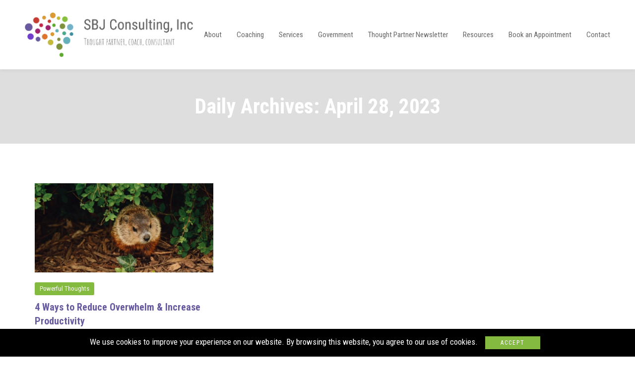

--- FILE ---
content_type: text/html; charset=UTF-8
request_url: https://www.sbjconsultinginc.com/2023/04/28/
body_size: 14129
content:
<!doctype html>
<html lang="en">
<head><style>img.lazy{min-height:1px}</style><link href="https://www.sbjconsultinginc.com/wp-content/plugins/w3-total-cache/pub/js/lazyload.min.js" as="script">
	<meta charset="UTF-8">
	<meta name="viewport" content="width=device-width, initial-scale=1">
	<link rel="profile" href="https://gmpg.org/xfn/11">

	<meta name='robots' content='noindex, follow' />

	<!-- This site is optimized with the Yoast SEO plugin v24.2 - https://yoast.com/wordpress/plugins/seo/ -->
	<title>April 28, 2023 - SBJ Consulting, Inc.</title>
	<meta property="og:locale" content="en_US" />
	<meta property="og:type" content="website" />
	<meta property="og:title" content="April 28, 2023 - SBJ Consulting, Inc." />
	<meta property="og:url" content="https://www.sbjconsultinginc.com/2023/04/28/" />
	<meta property="og:site_name" content="SBJ Consulting, Inc." />
	<meta name="twitter:card" content="summary_large_image" />
	<script type="application/ld+json" class="yoast-schema-graph">{"@context":"https://schema.org","@graph":[{"@type":"CollectionPage","@id":"https://www.sbjconsultinginc.com/2023/04/28/","url":"https://www.sbjconsultinginc.com/2023/04/28/","name":"April 28, 2023 - SBJ Consulting, Inc.","isPartOf":{"@id":"https://www.sbjconsultinginc.com/#website"},"primaryImageOfPage":{"@id":"https://www.sbjconsultinginc.com/2023/04/28/#primaryimage"},"image":{"@id":"https://www.sbjconsultinginc.com/2023/04/28/#primaryimage"},"thumbnailUrl":"https://www.sbjconsultinginc.com/wp-content/uploads/2023/03/My-project-9-1.jpg","breadcrumb":{"@id":"https://www.sbjconsultinginc.com/2023/04/28/#breadcrumb"},"inLanguage":"en"},{"@type":"ImageObject","inLanguage":"en","@id":"https://www.sbjconsultinginc.com/2023/04/28/#primaryimage","url":"https://www.sbjconsultinginc.com/wp-content/uploads/2023/03/My-project-9-1.jpg","contentUrl":"https://www.sbjconsultinginc.com/wp-content/uploads/2023/03/My-project-9-1.jpg","width":850,"height":425},{"@type":"BreadcrumbList","@id":"https://www.sbjconsultinginc.com/2023/04/28/#breadcrumb","itemListElement":[{"@type":"ListItem","position":1,"name":"Home","item":"https://www.sbjconsultinginc.com/"},{"@type":"ListItem","position":2,"name":"Archives for April 28, 2023"}]},{"@type":"WebSite","@id":"https://www.sbjconsultinginc.com/#website","url":"https://www.sbjconsultinginc.com/","name":"SBJ Consulting, Inc.","description":"Thought Partner, Coach, Consultant","publisher":{"@id":"https://www.sbjconsultinginc.com/#organization"},"potentialAction":[{"@type":"SearchAction","target":{"@type":"EntryPoint","urlTemplate":"https://www.sbjconsultinginc.com/?s={search_term_string}"},"query-input":{"@type":"PropertyValueSpecification","valueRequired":true,"valueName":"search_term_string"}}],"inLanguage":"en"},{"@type":"Organization","@id":"https://www.sbjconsultinginc.com/#organization","name":"SBJ Consulting, Inc.","url":"https://www.sbjconsultinginc.com/","logo":{"@type":"ImageObject","inLanguage":"en","@id":"https://www.sbjconsultinginc.com/#/schema/logo/image/","url":"https://www.sbjconsultinginc.com/wp-content/uploads/2021/03/SBJ-Logo-689x183-1.png","contentUrl":"https://www.sbjconsultinginc.com/wp-content/uploads/2021/03/SBJ-Logo-689x183-1.png","width":689,"height":183,"caption":"SBJ Consulting, Inc."},"image":{"@id":"https://www.sbjconsultinginc.com/#/schema/logo/image/"}}]}</script>
	<!-- / Yoast SEO plugin. -->


<link rel='dns-prefetch' href='//stats.wp.com' />
<link rel='dns-prefetch' href='//fonts.googleapis.com' />
<link rel='dns-prefetch' href='//c0.wp.com' />
<link rel='dns-prefetch' href='//www.googletagmanager.com' />
<link rel='preconnect' href='https://fonts.gstatic.com' crossorigin />
<link rel="alternate" type="application/rss+xml" title="SBJ Consulting, Inc. &raquo; Feed" href="https://www.sbjconsultinginc.com/feed/" />
<link rel="alternate" type="application/rss+xml" title="SBJ Consulting, Inc. &raquo; Comments Feed" href="https://www.sbjconsultinginc.com/comments/feed/" />
<script>
window._wpemojiSettings = {"baseUrl":"https:\/\/s.w.org\/images\/core\/emoji\/15.0.3\/72x72\/","ext":".png","svgUrl":"https:\/\/s.w.org\/images\/core\/emoji\/15.0.3\/svg\/","svgExt":".svg","source":{"concatemoji":"https:\/\/www.sbjconsultinginc.com\/wp-includes\/js\/wp-emoji-release.min.js?ver=6.5.7"}};
/*! This file is auto-generated */
!function(i,n){var o,s,e;function c(e){try{var t={supportTests:e,timestamp:(new Date).valueOf()};sessionStorage.setItem(o,JSON.stringify(t))}catch(e){}}function p(e,t,n){e.clearRect(0,0,e.canvas.width,e.canvas.height),e.fillText(t,0,0);var t=new Uint32Array(e.getImageData(0,0,e.canvas.width,e.canvas.height).data),r=(e.clearRect(0,0,e.canvas.width,e.canvas.height),e.fillText(n,0,0),new Uint32Array(e.getImageData(0,0,e.canvas.width,e.canvas.height).data));return t.every(function(e,t){return e===r[t]})}function u(e,t,n){switch(t){case"flag":return n(e,"\ud83c\udff3\ufe0f\u200d\u26a7\ufe0f","\ud83c\udff3\ufe0f\u200b\u26a7\ufe0f")?!1:!n(e,"\ud83c\uddfa\ud83c\uddf3","\ud83c\uddfa\u200b\ud83c\uddf3")&&!n(e,"\ud83c\udff4\udb40\udc67\udb40\udc62\udb40\udc65\udb40\udc6e\udb40\udc67\udb40\udc7f","\ud83c\udff4\u200b\udb40\udc67\u200b\udb40\udc62\u200b\udb40\udc65\u200b\udb40\udc6e\u200b\udb40\udc67\u200b\udb40\udc7f");case"emoji":return!n(e,"\ud83d\udc26\u200d\u2b1b","\ud83d\udc26\u200b\u2b1b")}return!1}function f(e,t,n){var r="undefined"!=typeof WorkerGlobalScope&&self instanceof WorkerGlobalScope?new OffscreenCanvas(300,150):i.createElement("canvas"),a=r.getContext("2d",{willReadFrequently:!0}),o=(a.textBaseline="top",a.font="600 32px Arial",{});return e.forEach(function(e){o[e]=t(a,e,n)}),o}function t(e){var t=i.createElement("script");t.src=e,t.defer=!0,i.head.appendChild(t)}"undefined"!=typeof Promise&&(o="wpEmojiSettingsSupports",s=["flag","emoji"],n.supports={everything:!0,everythingExceptFlag:!0},e=new Promise(function(e){i.addEventListener("DOMContentLoaded",e,{once:!0})}),new Promise(function(t){var n=function(){try{var e=JSON.parse(sessionStorage.getItem(o));if("object"==typeof e&&"number"==typeof e.timestamp&&(new Date).valueOf()<e.timestamp+604800&&"object"==typeof e.supportTests)return e.supportTests}catch(e){}return null}();if(!n){if("undefined"!=typeof Worker&&"undefined"!=typeof OffscreenCanvas&&"undefined"!=typeof URL&&URL.createObjectURL&&"undefined"!=typeof Blob)try{var e="postMessage("+f.toString()+"("+[JSON.stringify(s),u.toString(),p.toString()].join(",")+"));",r=new Blob([e],{type:"text/javascript"}),a=new Worker(URL.createObjectURL(r),{name:"wpTestEmojiSupports"});return void(a.onmessage=function(e){c(n=e.data),a.terminate(),t(n)})}catch(e){}c(n=f(s,u,p))}t(n)}).then(function(e){for(var t in e)n.supports[t]=e[t],n.supports.everything=n.supports.everything&&n.supports[t],"flag"!==t&&(n.supports.everythingExceptFlag=n.supports.everythingExceptFlag&&n.supports[t]);n.supports.everythingExceptFlag=n.supports.everythingExceptFlag&&!n.supports.flag,n.DOMReady=!1,n.readyCallback=function(){n.DOMReady=!0}}).then(function(){return e}).then(function(){var e;n.supports.everything||(n.readyCallback(),(e=n.source||{}).concatemoji?t(e.concatemoji):e.wpemoji&&e.twemoji&&(t(e.twemoji),t(e.wpemoji)))}))}((window,document),window._wpemojiSettings);
</script>
<style id='wp-emoji-styles-inline-css'>

	img.wp-smiley, img.emoji {
		display: inline !important;
		border: none !important;
		box-shadow: none !important;
		height: 1em !important;
		width: 1em !important;
		margin: 0 0.07em !important;
		vertical-align: -0.1em !important;
		background: none !important;
		padding: 0 !important;
	}
</style>
<link rel='stylesheet' id='wp-block-library-css' href='https://c0.wp.com/c/6.5.7/wp-includes/css/dist/block-library/style.min.css' media='all' />
<style id='wp-block-library-theme-inline-css'>
.wp-block-audio figcaption{color:#555;font-size:13px;text-align:center}.is-dark-theme .wp-block-audio figcaption{color:#ffffffa6}.wp-block-audio{margin:0 0 1em}.wp-block-code{border:1px solid #ccc;border-radius:4px;font-family:Menlo,Consolas,monaco,monospace;padding:.8em 1em}.wp-block-embed figcaption{color:#555;font-size:13px;text-align:center}.is-dark-theme .wp-block-embed figcaption{color:#ffffffa6}.wp-block-embed{margin:0 0 1em}.blocks-gallery-caption{color:#555;font-size:13px;text-align:center}.is-dark-theme .blocks-gallery-caption{color:#ffffffa6}.wp-block-image figcaption{color:#555;font-size:13px;text-align:center}.is-dark-theme .wp-block-image figcaption{color:#ffffffa6}.wp-block-image{margin:0 0 1em}.wp-block-pullquote{border-bottom:4px solid;border-top:4px solid;color:currentColor;margin-bottom:1.75em}.wp-block-pullquote cite,.wp-block-pullquote footer,.wp-block-pullquote__citation{color:currentColor;font-size:.8125em;font-style:normal;text-transform:uppercase}.wp-block-quote{border-left:.25em solid;margin:0 0 1.75em;padding-left:1em}.wp-block-quote cite,.wp-block-quote footer{color:currentColor;font-size:.8125em;font-style:normal;position:relative}.wp-block-quote.has-text-align-right{border-left:none;border-right:.25em solid;padding-left:0;padding-right:1em}.wp-block-quote.has-text-align-center{border:none;padding-left:0}.wp-block-quote.is-large,.wp-block-quote.is-style-large,.wp-block-quote.is-style-plain{border:none}.wp-block-search .wp-block-search__label{font-weight:700}.wp-block-search__button{border:1px solid #ccc;padding:.375em .625em}:where(.wp-block-group.has-background){padding:1.25em 2.375em}.wp-block-separator.has-css-opacity{opacity:.4}.wp-block-separator{border:none;border-bottom:2px solid;margin-left:auto;margin-right:auto}.wp-block-separator.has-alpha-channel-opacity{opacity:1}.wp-block-separator:not(.is-style-wide):not(.is-style-dots){width:100px}.wp-block-separator.has-background:not(.is-style-dots){border-bottom:none;height:1px}.wp-block-separator.has-background:not(.is-style-wide):not(.is-style-dots){height:2px}.wp-block-table{margin:0 0 1em}.wp-block-table td,.wp-block-table th{word-break:normal}.wp-block-table figcaption{color:#555;font-size:13px;text-align:center}.is-dark-theme .wp-block-table figcaption{color:#ffffffa6}.wp-block-video figcaption{color:#555;font-size:13px;text-align:center}.is-dark-theme .wp-block-video figcaption{color:#ffffffa6}.wp-block-video{margin:0 0 1em}.wp-block-template-part.has-background{margin-bottom:0;margin-top:0;padding:1.25em 2.375em}
</style>
<link rel='stylesheet' id='mediaelement-css' href='https://c0.wp.com/c/6.5.7/wp-includes/js/mediaelement/mediaelementplayer-legacy.min.css' media='all' />
<link rel='stylesheet' id='wp-mediaelement-css' href='https://c0.wp.com/c/6.5.7/wp-includes/js/mediaelement/wp-mediaelement.min.css' media='all' />
<style id='jetpack-sharing-buttons-style-inline-css'>
.jetpack-sharing-buttons__services-list{display:flex;flex-direction:row;flex-wrap:wrap;gap:0;list-style-type:none;margin:5px;padding:0}.jetpack-sharing-buttons__services-list.has-small-icon-size{font-size:12px}.jetpack-sharing-buttons__services-list.has-normal-icon-size{font-size:16px}.jetpack-sharing-buttons__services-list.has-large-icon-size{font-size:24px}.jetpack-sharing-buttons__services-list.has-huge-icon-size{font-size:36px}@media print{.jetpack-sharing-buttons__services-list{display:none!important}}.editor-styles-wrapper .wp-block-jetpack-sharing-buttons{gap:0;padding-inline-start:0}ul.jetpack-sharing-buttons__services-list.has-background{padding:1.25em 2.375em}
</style>
<style id='classic-theme-styles-inline-css'>
/*! This file is auto-generated */
.wp-block-button__link{color:#fff;background-color:#32373c;border-radius:9999px;box-shadow:none;text-decoration:none;padding:calc(.667em + 2px) calc(1.333em + 2px);font-size:1.125em}.wp-block-file__button{background:#32373c;color:#fff;text-decoration:none}
</style>
<style id='global-styles-inline-css'>
body{--wp--preset--color--black: #000000;--wp--preset--color--cyan-bluish-gray: #abb8c3;--wp--preset--color--white: #ffffff;--wp--preset--color--pale-pink: #f78da7;--wp--preset--color--vivid-red: #cf2e2e;--wp--preset--color--luminous-vivid-orange: #ff6900;--wp--preset--color--luminous-vivid-amber: #fcb900;--wp--preset--color--light-green-cyan: #7bdcb5;--wp--preset--color--vivid-green-cyan: #00d084;--wp--preset--color--pale-cyan-blue: #8ed1fc;--wp--preset--color--vivid-cyan-blue: #0693e3;--wp--preset--color--vivid-purple: #9b51e0;--wp--preset--gradient--vivid-cyan-blue-to-vivid-purple: linear-gradient(135deg,rgba(6,147,227,1) 0%,rgb(155,81,224) 100%);--wp--preset--gradient--light-green-cyan-to-vivid-green-cyan: linear-gradient(135deg,rgb(122,220,180) 0%,rgb(0,208,130) 100%);--wp--preset--gradient--luminous-vivid-amber-to-luminous-vivid-orange: linear-gradient(135deg,rgba(252,185,0,1) 0%,rgba(255,105,0,1) 100%);--wp--preset--gradient--luminous-vivid-orange-to-vivid-red: linear-gradient(135deg,rgba(255,105,0,1) 0%,rgb(207,46,46) 100%);--wp--preset--gradient--very-light-gray-to-cyan-bluish-gray: linear-gradient(135deg,rgb(238,238,238) 0%,rgb(169,184,195) 100%);--wp--preset--gradient--cool-to-warm-spectrum: linear-gradient(135deg,rgb(74,234,220) 0%,rgb(151,120,209) 20%,rgb(207,42,186) 40%,rgb(238,44,130) 60%,rgb(251,105,98) 80%,rgb(254,248,76) 100%);--wp--preset--gradient--blush-light-purple: linear-gradient(135deg,rgb(255,206,236) 0%,rgb(152,150,240) 100%);--wp--preset--gradient--blush-bordeaux: linear-gradient(135deg,rgb(254,205,165) 0%,rgb(254,45,45) 50%,rgb(107,0,62) 100%);--wp--preset--gradient--luminous-dusk: linear-gradient(135deg,rgb(255,203,112) 0%,rgb(199,81,192) 50%,rgb(65,88,208) 100%);--wp--preset--gradient--pale-ocean: linear-gradient(135deg,rgb(255,245,203) 0%,rgb(182,227,212) 50%,rgb(51,167,181) 100%);--wp--preset--gradient--electric-grass: linear-gradient(135deg,rgb(202,248,128) 0%,rgb(113,206,126) 100%);--wp--preset--gradient--midnight: linear-gradient(135deg,rgb(2,3,129) 0%,rgb(40,116,252) 100%);--wp--preset--font-size--small: 13px;--wp--preset--font-size--medium: 20px;--wp--preset--font-size--large: 36px;--wp--preset--font-size--x-large: 42px;--wp--preset--spacing--20: 0.44rem;--wp--preset--spacing--30: 0.67rem;--wp--preset--spacing--40: 1rem;--wp--preset--spacing--50: 1.5rem;--wp--preset--spacing--60: 2.25rem;--wp--preset--spacing--70: 3.38rem;--wp--preset--spacing--80: 5.06rem;--wp--preset--shadow--natural: 6px 6px 9px rgba(0, 0, 0, 0.2);--wp--preset--shadow--deep: 12px 12px 50px rgba(0, 0, 0, 0.4);--wp--preset--shadow--sharp: 6px 6px 0px rgba(0, 0, 0, 0.2);--wp--preset--shadow--outlined: 6px 6px 0px -3px rgba(255, 255, 255, 1), 6px 6px rgba(0, 0, 0, 1);--wp--preset--shadow--crisp: 6px 6px 0px rgba(0, 0, 0, 1);}:where(.is-layout-flex){gap: 0.5em;}:where(.is-layout-grid){gap: 0.5em;}body .is-layout-flex{display: flex;}body .is-layout-flex{flex-wrap: wrap;align-items: center;}body .is-layout-flex > *{margin: 0;}body .is-layout-grid{display: grid;}body .is-layout-grid > *{margin: 0;}:where(.wp-block-columns.is-layout-flex){gap: 2em;}:where(.wp-block-columns.is-layout-grid){gap: 2em;}:where(.wp-block-post-template.is-layout-flex){gap: 1.25em;}:where(.wp-block-post-template.is-layout-grid){gap: 1.25em;}.has-black-color{color: var(--wp--preset--color--black) !important;}.has-cyan-bluish-gray-color{color: var(--wp--preset--color--cyan-bluish-gray) !important;}.has-white-color{color: var(--wp--preset--color--white) !important;}.has-pale-pink-color{color: var(--wp--preset--color--pale-pink) !important;}.has-vivid-red-color{color: var(--wp--preset--color--vivid-red) !important;}.has-luminous-vivid-orange-color{color: var(--wp--preset--color--luminous-vivid-orange) !important;}.has-luminous-vivid-amber-color{color: var(--wp--preset--color--luminous-vivid-amber) !important;}.has-light-green-cyan-color{color: var(--wp--preset--color--light-green-cyan) !important;}.has-vivid-green-cyan-color{color: var(--wp--preset--color--vivid-green-cyan) !important;}.has-pale-cyan-blue-color{color: var(--wp--preset--color--pale-cyan-blue) !important;}.has-vivid-cyan-blue-color{color: var(--wp--preset--color--vivid-cyan-blue) !important;}.has-vivid-purple-color{color: var(--wp--preset--color--vivid-purple) !important;}.has-black-background-color{background-color: var(--wp--preset--color--black) !important;}.has-cyan-bluish-gray-background-color{background-color: var(--wp--preset--color--cyan-bluish-gray) !important;}.has-white-background-color{background-color: var(--wp--preset--color--white) !important;}.has-pale-pink-background-color{background-color: var(--wp--preset--color--pale-pink) !important;}.has-vivid-red-background-color{background-color: var(--wp--preset--color--vivid-red) !important;}.has-luminous-vivid-orange-background-color{background-color: var(--wp--preset--color--luminous-vivid-orange) !important;}.has-luminous-vivid-amber-background-color{background-color: var(--wp--preset--color--luminous-vivid-amber) !important;}.has-light-green-cyan-background-color{background-color: var(--wp--preset--color--light-green-cyan) !important;}.has-vivid-green-cyan-background-color{background-color: var(--wp--preset--color--vivid-green-cyan) !important;}.has-pale-cyan-blue-background-color{background-color: var(--wp--preset--color--pale-cyan-blue) !important;}.has-vivid-cyan-blue-background-color{background-color: var(--wp--preset--color--vivid-cyan-blue) !important;}.has-vivid-purple-background-color{background-color: var(--wp--preset--color--vivid-purple) !important;}.has-black-border-color{border-color: var(--wp--preset--color--black) !important;}.has-cyan-bluish-gray-border-color{border-color: var(--wp--preset--color--cyan-bluish-gray) !important;}.has-white-border-color{border-color: var(--wp--preset--color--white) !important;}.has-pale-pink-border-color{border-color: var(--wp--preset--color--pale-pink) !important;}.has-vivid-red-border-color{border-color: var(--wp--preset--color--vivid-red) !important;}.has-luminous-vivid-orange-border-color{border-color: var(--wp--preset--color--luminous-vivid-orange) !important;}.has-luminous-vivid-amber-border-color{border-color: var(--wp--preset--color--luminous-vivid-amber) !important;}.has-light-green-cyan-border-color{border-color: var(--wp--preset--color--light-green-cyan) !important;}.has-vivid-green-cyan-border-color{border-color: var(--wp--preset--color--vivid-green-cyan) !important;}.has-pale-cyan-blue-border-color{border-color: var(--wp--preset--color--pale-cyan-blue) !important;}.has-vivid-cyan-blue-border-color{border-color: var(--wp--preset--color--vivid-cyan-blue) !important;}.has-vivid-purple-border-color{border-color: var(--wp--preset--color--vivid-purple) !important;}.has-vivid-cyan-blue-to-vivid-purple-gradient-background{background: var(--wp--preset--gradient--vivid-cyan-blue-to-vivid-purple) !important;}.has-light-green-cyan-to-vivid-green-cyan-gradient-background{background: var(--wp--preset--gradient--light-green-cyan-to-vivid-green-cyan) !important;}.has-luminous-vivid-amber-to-luminous-vivid-orange-gradient-background{background: var(--wp--preset--gradient--luminous-vivid-amber-to-luminous-vivid-orange) !important;}.has-luminous-vivid-orange-to-vivid-red-gradient-background{background: var(--wp--preset--gradient--luminous-vivid-orange-to-vivid-red) !important;}.has-very-light-gray-to-cyan-bluish-gray-gradient-background{background: var(--wp--preset--gradient--very-light-gray-to-cyan-bluish-gray) !important;}.has-cool-to-warm-spectrum-gradient-background{background: var(--wp--preset--gradient--cool-to-warm-spectrum) !important;}.has-blush-light-purple-gradient-background{background: var(--wp--preset--gradient--blush-light-purple) !important;}.has-blush-bordeaux-gradient-background{background: var(--wp--preset--gradient--blush-bordeaux) !important;}.has-luminous-dusk-gradient-background{background: var(--wp--preset--gradient--luminous-dusk) !important;}.has-pale-ocean-gradient-background{background: var(--wp--preset--gradient--pale-ocean) !important;}.has-electric-grass-gradient-background{background: var(--wp--preset--gradient--electric-grass) !important;}.has-midnight-gradient-background{background: var(--wp--preset--gradient--midnight) !important;}.has-small-font-size{font-size: var(--wp--preset--font-size--small) !important;}.has-medium-font-size{font-size: var(--wp--preset--font-size--medium) !important;}.has-large-font-size{font-size: var(--wp--preset--font-size--large) !important;}.has-x-large-font-size{font-size: var(--wp--preset--font-size--x-large) !important;}
.wp-block-navigation a:where(:not(.wp-element-button)){color: inherit;}
:where(.wp-block-post-template.is-layout-flex){gap: 1.25em;}:where(.wp-block-post-template.is-layout-grid){gap: 1.25em;}
:where(.wp-block-columns.is-layout-flex){gap: 2em;}:where(.wp-block-columns.is-layout-grid){gap: 2em;}
.wp-block-pullquote{font-size: 1.5em;line-height: 1.6;}
</style>
<link rel='stylesheet' id='redux-extendify-styles-css' href='https://www.sbjconsultinginc.com/wp-content/plugins/redux-framework/redux-core/assets/css/extendify-utilities.css?ver=4.4.0' media='all' />
<link rel='stylesheet' id='contact-form-7-css' href='https://www.sbjconsultinginc.com/wp-content/plugins/contact-form-7/includes/css/styles.css?ver=5.9.6' media='all' />
<style id='contact-form-7-inline-css'>
.wpcf7 .wpcf7-recaptcha iframe {margin-bottom: 0;}.wpcf7 .wpcf7-recaptcha[data-align="center"] > div {margin: 0 auto;}.wpcf7 .wpcf7-recaptcha[data-align="right"] > div {margin: 0 0 0 auto;}
</style>
<link rel='stylesheet' id='rs-plugin-settings-css' href='https://www.sbjconsultinginc.com/wp-content/plugins/revslider/public/assets/css/rs6.css?ver=6.4.2' media='all' />
<style id='rs-plugin-settings-inline-css'>
#rs-demo-id {}
</style>
<link rel='stylesheet' id='flaticon-css' href='https://www.sbjconsultinginc.com/wp-content/themes/webgatha/includes/icons/flaticon/flaticon.css?ver=1.0.0' media='all' />
<link rel='stylesheet' id='themefy-css' href='https://www.sbjconsultinginc.com/wp-content/themes/webgatha/includes/icons/themefy/themefy.css?ver=1.0.0' media='all' />
<link rel='stylesheet' id='webgatha-child-style-css' href='https://www.sbjconsultinginc.com/wp-content/themes/webgatha/style.css?ver=1.0.0' media='all' />
<link rel='stylesheet' id='webgatha-google-fonts-css' href='https://fonts.googleapis.com/css?family=Poppins%3A500&#038;subset=devanagari&#038;ver=1.0.0' media='all' />
<link rel='stylesheet' id='bootstrap-css' href='https://www.sbjconsultinginc.com/wp-content/themes/webgatha/assets/css/bootstrap.min.css?ver=4.3.1' media='all' />
<link rel='stylesheet' id='fontawesome-css' href='https://www.sbjconsultinginc.com/wp-content/themes/webgatha/assets/css/fontawesome.min.css?ver=5.9.0' media='all' />
<link rel='stylesheet' id='slicknav-css' href='https://www.sbjconsultinginc.com/wp-content/themes/webgatha/assets/css/slicknav.min.css?ver=1.0.10' media='all' />
<link rel='stylesheet' id='magnific-popup-css' href='https://www.sbjconsultinginc.com/wp-content/themes/webgatha/assets/css/magnific-popup.css?ver=1.1.0' media='all' />
<link rel='stylesheet' id='swiper-css' href='https://www.sbjconsultinginc.com/wp-content/themes/webgatha/assets/css/swiper.min.css?ver=4.4.6' media='all' />
<link rel='stylesheet' id='webgatha-cpt-style-css' href='https://www.sbjconsultinginc.com/wp-content/themes/webgatha/assets/css/cpt-style.min.css?ver=1.0.0' media='all' />
<link rel='stylesheet' id='webgatha-main-style-css' href='https://www.sbjconsultinginc.com/wp-content/themes/webgatha/assets/css/style.min.css?ver=1.0.0' media='all' />
<style id='webgatha-main-style-inline-css'>
/*-------------------------*/
/* Blog Style 12 CSS */
/*-------------------------*/
.site-content .blog-post-style-12 .post-content-cover .blog-post-category a {
    font-size: 15px;
}
.site-content .blog-post-style-12 .post-content-cover .blog-title {
    font-size: 18px;
    line-height: 26px;
}

body .widget.widget_webgatha_newsletter_widget .webgatha-newsletter-style-default.webgatha-newsletter-color-light .button-area .submit {
    font-size: 16px;
}

@media (max-width: 991px) {
    .header-type-default.header-above-content {position: relative; background: #3a3a3a;}
}

/*---------------------*/
/* Genral CSS */
/*---------------------*/
.height-100vh {height: 100vh;}
.widget_webgatha_social_profiles .social-profiles li a {font-size: 16px;}
.webgatha_section_title_wrapper .section-description {
margin-top: 20px;
}
.site-content .webgatha-infobox .webgatha-infobox-inner .webgatha-infobox-description {
margin-top: 10px; 
}
.site-content .webgatha-accordion-container .webgatha-panel-title {
	    font-size: 18px
}
body .site-content .webgatha-tab-container .nav-tabs .nav-link {
    font-size: 18px;
}


.z-index{z-index: 9;}
.latter-space { letter-spacing: 30px; } 
.overflow-visible {overflow: visible !important;}

@media (max-width: 576px) {
    body .bg-sm-none {background-image: none ! important;} 
}

@media (max-width: 768px) { 
    body .bg-md-none {background-image: none ! important;}
    .latter-space { letter-spacing: 5px; }
}

@media (max-width: 992px) { 
    body .bg-lg-none{background-image: none ! important;}
}

@media (max-width: 1199px) { 
    body .bg-xl-none{background-image: none ! important;}   
}


/*---------------------*/
/* Page header */
/*---------------------*/
@media (min-width: 769px) {
    .site-header.header-above-content + .site-content .page-header.header-intro {
        padding-top: 121px;
    }
}

@media (max-width: 768px) {
  .site-header.header-above-content+.site-content .page-header.header-intro {
        padding-top: 0;
    }

}


/* Infobox in Header */
.site-header .webgatha-infobox .webgatha-infobox-inner .webgatha-infobox-description {
    margin-top: 0px;
}
.site-header .webgatha-infobox-style-2.webgatha-icon-left .webgatha-infobox-inner .webgatha-infobox-icon {
    margin: 0px 15px 0 0;
}
.rev-btn-border .rev-btn {border-width:2px !important;}


.site-header .webgatha-megamenu-enable>li.webgatha-menu-item-mega-menu>.webgatha_menu_nav-sublist-dropdown .container>.sub-menu>li  {
    border-right: none;
}

@media (max-width: 991px) {
    .header-type-default.header-above-content {position: relative;}

.site-header.header-above-content+.site-content .page-header.header-intro {
    padding-top: 0;
}
}
.webgatha-site-layout-boxed #page,.webgatha-site-layout-framed #page,.webgatha-site-layout-rounded #page {
  max-width: 1300px;
}
.webgatha-site-layout-boxed .vc_row[data-vc-full-width="true"]:not([data-vc-stretch-content="true"]) {
  padding-right: 0px !important;
  padding-left: 0px !important;
}
.webgatha-site-layout-boxed .vc_row[data-vc-full-width="true"] {
  margin-left: -15px !important;
  margin-right: -15px !important;
}
.site-header .site-title img {
  max-height: 90px;
}
.device-type-mobile .site-header .site-title img {
  max-height: 80px;
}
.site-header .sticky-site-title img {
  max-height: 90px;
}
.site-header .main-navigation .primary-menu > li > a, .site-header #site-navigation-mobile .mobile-menu > li > a {
  font-weight: 400;
  line-height: 22px;
  font-size: 15px;
}
.site-header .main-navigation .primary-menu > li .sub-menu li a, .site-header #site-navigation-mobile .mobile-menu > li .sub-menu li a {
  font-weight: 400;
  line-height: 22px;
  font-size: 15px;
}
.site-header .topbar {
  background-color: rgba(237,237,237,1);
}
.site-header .topbar ul li i {
  color: #323232;
}
.site-header .topbarclass {
  border-top-color: #323232;
  border-bottom-color: #323232;
}

					.site-header .topbar ul li a,
					.site-header .topbar-social_profiles-wrapper ul li i,
					.site-header .topbar .woocommerce-currency-switcher-form select,
					.site-header.header-above-content .topbar ul li a {
  color: #323232;
}

					.site-header .topbar ul li a:hover,
					.site-header .topbar-social_profiles-wrapper ul li a:hover i,
					.site-header.header-above-content .woocommerce-currency-switcher-form select:hover,
					.site-header.header-above-content .topbar ul li a:hover {
  color: #82b73f;
}
#preloader {
  background-color: #ffffff;
}

					.header-main-wrapper,
					.site-header.header-above-content .header-main-wrapper {
  background-color: rgba(255,255,255,1);
}
.add-class-for-header-main-bg {
  color: rgba(255,255,255,1);
  background-color: #666666;
}
.header-main-wrapper {
  background-color: rgba(255,255,255,1);
}

				.header-main-wrapper,
				.woo-tools .woo-tools-actions li.woo-tools-action > a .cart-count,
				.woo-tools .woo-tools-actions li.woo-tools-action > a .webgatha-wishlist-count {
  color: #666666;
}

					.site-header #primary-menu > li > a,
					.site-header .woo-tools .woo-tools-actions li.woo-tools-action > a,
					.site-header .woo-tools .woo-tools-actions li.woo-tools-action .search-button-wrap-inner > a {
  color: #666666;
}

					.site-header #primary-menu > li.current-menu-item > a,
					.site-header #primary-menu > li > a:hover,
					.site-header .woo-tools .woo-tools-actions li.woo-tools-action > a:hover,
					.site-header .woo-tools .woo-tools-actions li.woo-tools-action .search-button-wrap-inner > a:hover {
  color: #82b73f;
}

					.woo-tools .woo-tools-actions li.woo-tools-action > a .cart-count,
					.woo-tools .woo-tools-actions li.woo-tools-action > a .webgatha-wishlist-count {
  background-color: #82b73f;
}
.page-header.header-intro {
  height: 150px;
}
.header_intro_bg-color {
  background-color: #DEDEDE;
}
body,html {
  font-family: "Roboto Condensed", sans-serif;
  font-weight: 400;
  line-height: 22px;
  font-size: 17px;
}
h1 {
  font-family: "Roboto Condensed", sans-serif;
  font-weight: 700;
  line-height: 50px;
  font-size: 42px;
}
h2 {
  font-family: "Roboto Condensed", sans-serif;
  font-weight: 700;
  line-height: 44px;
  font-size: 38px;
}
h3 {
  font-family: "Roboto Condensed", sans-serif;
  font-weight: 700;
  line-height: 40px;
  font-size: 34px;
}
h4,
.vc_custom_heading h4 {
  font-family: "Roboto Condensed", sans-serif;
  font-weight: 700;
  line-height: 36px;
  font-size: 30px;
}
h5,
.vc_custom_heading h5,
.testimonials h5 {
  font-family: "Roboto Condensed", sans-serif;
  font-weight: 700;
  line-height: 30px;
  font-size: 24px;
}
h6,
.share h5, 
.share ul,
.sidebar .widget .item-detail h4 {
  font-family: "Roboto Condensed", sans-serif;
  font-weight: 700;
  line-height: 24px;
  font-size: 20px;
}
footer.site-footer {
  background: #00040f;
}
.site-footer .widget .widget-title {
  color: #ffffff;
}

				.site-footer .footer-widgets-wrapper,
				.site-footer caption,
				.site-footer .widget_meta ul li, 
				.site-footer .widget_recent_comments ul li, 
				.site-footer .widget_recent_entries ul li,
				.site-footer .widget_rss ul li .rss-date,
				.site-footer .footer-bottom,
				.site-footer .webgatha-opening-hours ul li {
  color: #ffffff;
}

				.site-footer .footer-widgets-wrapper a,
				.site-footer .footer-bottom a {
  color: #75b2c5;
}

				.site-footer .footer-widgets-wrapper a:hover,
				.site-footer .widget_nav_menu ul li:hover > a, 
				.site-footer .widget_nav_menu ul li > a:hover, 
				.site-footer .widget_pages ul li:hover > a, 
				.site-footer .widget_pages ul li > a:hover,
				.site-footer .footer-bottom a:hover,
				.site-footer .webgatha-opening-hours ul li i,
				.site-footer .webgatha-opening-hours ul li label,

				.site-footer .widget_webgatha_newsletter_widget .webgatha-newsletter-style-fancy .button-area .submit,
				.site-footer .widget_webgatha_newsletter_widget .webgatha-newsletter-style-default.webgatha-newsletter-color-dark .button-area .input-group-btn .submit {
  color: #88c03e;
}

				.site-footer .widget_calendar table #today,
				.site-footer .widget_search .search-button,
				.site-footer .widget_webgatha_newsletter_widget .webgatha-newsletter-style-default .button-area .input-group-btn .submit:hover,
				.site-footer .widget_webgatha_newsletter_widget .webgatha-newsletter-style-fancy,
				.site-footer .widget_webgatha_newsletter_widget .webgatha-newsletter-style-classic .button-area .submit {
  background-color: #88c03e;
}

				.site-footer .widget_tag_cloud a:hover,
				.site-footer .widget_webgatha_newsletter_widget .webgatha-newsletter-style-default.webgatha-newsletter-color-dark .button-area .input-group-btn .submit,
				.site-footer .widget_webgatha_newsletter_widget .webgatha-newsletter-style-default.webgatha-newsletter-color-light .button-area .input-group-btn .submit:hover {
  border-color: #88c03e;
}

				.site-footer .footer-wrapper > .site-info,
				.site-footer .footer-wrapper > .site-info a {
  color: #FFFFFF;
}
.site-footer .footer-wrapper > .site-info a:hover {
  color: #FF6600;
}

</style>
<link rel='stylesheet' id='webgatha-style-css' href='https://www.sbjconsultinginc.com/wp-content/themes/webgatha-child/style.css?ver=1.0.0' media='all' />
<link rel='stylesheet' id='webgatha-vc-shortcodes-css' href='https://www.sbjconsultinginc.com/wp-content/themes/webgatha/assets/css/shortcodes.min.css?ver=1.0.0' media='all' />
<link rel="preload" as="style" href="https://fonts.googleapis.com/css?family=Roboto%20Condensed:400,700&#038;display=swap&#038;ver=1745876369" /><link rel="stylesheet" href="https://fonts.googleapis.com/css?family=Roboto%20Condensed:400,700&#038;display=swap&#038;ver=1745876369" media="print" onload="this.media='all'"><noscript><link rel="stylesheet" href="https://fonts.googleapis.com/css?family=Roboto%20Condensed:400,700&#038;display=swap&#038;ver=1745876369" /></noscript><script src="https://c0.wp.com/c/6.5.7/wp-includes/js/jquery/jquery.min.js" id="jquery-core-js"></script>
<script src="https://c0.wp.com/c/6.5.7/wp-includes/js/jquery/jquery-migrate.min.js" id="jquery-migrate-js"></script>
<script src="https://www.sbjconsultinginc.com/wp-content/plugins/revslider/public/assets/js/rbtools.min.js?ver=6.4.2" id="tp-tools-js"></script>
<script src="https://www.sbjconsultinginc.com/wp-content/plugins/revslider/public/assets/js/rs6.min.js?ver=6.4.2" id="revmin-js"></script>
<link rel="https://api.w.org/" href="https://www.sbjconsultinginc.com/wp-json/" /><link rel="EditURI" type="application/rsd+xml" title="RSD" href="https://www.sbjconsultinginc.com/xmlrpc.php?rsd" />
<meta name="generator" content="WordPress 6.5.7" />
<meta name="generator" content="Redux 4.4.0" /><meta name="generator" content="Site Kit by Google 1.129.1" />	<style>img#wpstats{display:none}</style>
		<meta name="generator" content="Powered by WPBakery Page Builder - drag and drop page builder for WordPress."/>
<meta name="generator" content="Powered by Slider Revolution 6.4.2 - responsive, Mobile-Friendly Slider Plugin for WordPress with comfortable drag and drop interface." />
<link rel="icon" href="https://www.sbjconsultinginc.com/wp-content/uploads/2021/03/favicon-50x50.png" sizes="32x32" />
<link rel="icon" href="https://www.sbjconsultinginc.com/wp-content/uploads/2021/03/favicon-300x300.png" sizes="192x192" />
<link rel="apple-touch-icon" href="https://www.sbjconsultinginc.com/wp-content/uploads/2021/03/favicon-300x300.png" />
<meta name="msapplication-TileImage" content="https://www.sbjconsultinginc.com/wp-content/uploads/2021/03/favicon-300x300.png" />
<script type="text/javascript">function setREVStartSize(e){
			//window.requestAnimationFrame(function() {				 
				window.RSIW = window.RSIW===undefined ? window.innerWidth : window.RSIW;	
				window.RSIH = window.RSIH===undefined ? window.innerHeight : window.RSIH;	
				try {								
					var pw = document.getElementById(e.c).parentNode.offsetWidth,
						newh;
					pw = pw===0 || isNaN(pw) ? window.RSIW : pw;
					e.tabw = e.tabw===undefined ? 0 : parseInt(e.tabw);
					e.thumbw = e.thumbw===undefined ? 0 : parseInt(e.thumbw);
					e.tabh = e.tabh===undefined ? 0 : parseInt(e.tabh);
					e.thumbh = e.thumbh===undefined ? 0 : parseInt(e.thumbh);
					e.tabhide = e.tabhide===undefined ? 0 : parseInt(e.tabhide);
					e.thumbhide = e.thumbhide===undefined ? 0 : parseInt(e.thumbhide);
					e.mh = e.mh===undefined || e.mh=="" || e.mh==="auto" ? 0 : parseInt(e.mh,0);		
					if(e.layout==="fullscreen" || e.l==="fullscreen") 						
						newh = Math.max(e.mh,window.RSIH);					
					else{					
						e.gw = Array.isArray(e.gw) ? e.gw : [e.gw];
						for (var i in e.rl) if (e.gw[i]===undefined || e.gw[i]===0) e.gw[i] = e.gw[i-1];					
						e.gh = e.el===undefined || e.el==="" || (Array.isArray(e.el) && e.el.length==0)? e.gh : e.el;
						e.gh = Array.isArray(e.gh) ? e.gh : [e.gh];
						for (var i in e.rl) if (e.gh[i]===undefined || e.gh[i]===0) e.gh[i] = e.gh[i-1];
											
						var nl = new Array(e.rl.length),
							ix = 0,						
							sl;					
						e.tabw = e.tabhide>=pw ? 0 : e.tabw;
						e.thumbw = e.thumbhide>=pw ? 0 : e.thumbw;
						e.tabh = e.tabhide>=pw ? 0 : e.tabh;
						e.thumbh = e.thumbhide>=pw ? 0 : e.thumbh;					
						for (var i in e.rl) nl[i] = e.rl[i]<window.RSIW ? 0 : e.rl[i];
						sl = nl[0];									
						for (var i in nl) if (sl>nl[i] && nl[i]>0) { sl = nl[i]; ix=i;}															
						var m = pw>(e.gw[ix]+e.tabw+e.thumbw) ? 1 : (pw-(e.tabw+e.thumbw)) / (e.gw[ix]);					
						newh =  (e.gh[ix] * m) + (e.tabh + e.thumbh);
					}				
					if(window.rs_init_css===undefined) window.rs_init_css = document.head.appendChild(document.createElement("style"));					
					document.getElementById(e.c).height = newh+"px";
					window.rs_init_css.innerHTML += "#"+e.c+"_wrapper { height: "+newh+"px }";				
				} catch(e){
					console.log("Failure at Presize of Slider:" + e)
				}					   
			//});
		  };</script>
		<style id="wp-custom-css">
			p {  
	color: #666;
}
h1 {
	color: #685AA1;
}
h2 {
	color: #685AA1;
}
h3 {
	color: #685AA1;
}
h4
{
	color: #685AA1;
}
h5 {
	color: #685AA1;
}
h6 {
	color: #685AA1;
}
li {
	color: #88C03E;
}
li.li1 {
	color: #75B2C5;
}
a {
	color: #685AA1;
}
div.entry-content {
	color: #75B2C5;
}
.widget_webgatha_contact_us_widget ul li {
	color: #FFFFFF;
}
		</style>
		<noscript><style> .wpb_animate_when_almost_visible { opacity: 1; }</style></noscript><style id="wpforms-css-vars-root">
				:root {
					--wpforms-field-border-radius: 3px;
--wpforms-field-background-color: #ffffff;
--wpforms-field-border-color: rgba( 0, 0, 0, 0.25 );
--wpforms-field-text-color: rgba( 0, 0, 0, 0.7 );
--wpforms-label-color: rgba( 0, 0, 0, 0.85 );
--wpforms-label-sublabel-color: rgba( 0, 0, 0, 0.55 );
--wpforms-label-error-color: #d63637;
--wpforms-button-border-radius: 3px;
--wpforms-button-background-color: #066aab;
--wpforms-button-text-color: #ffffff;
--wpforms-field-size-input-height: 43px;
--wpforms-field-size-input-spacing: 15px;
--wpforms-field-size-font-size: 16px;
--wpforms-field-size-line-height: 19px;
--wpforms-field-size-padding-h: 14px;
--wpforms-field-size-checkbox-size: 16px;
--wpforms-field-size-sublabel-spacing: 5px;
--wpforms-field-size-icon-size: 1;
--wpforms-label-size-font-size: 16px;
--wpforms-label-size-line-height: 19px;
--wpforms-label-size-sublabel-font-size: 14px;
--wpforms-label-size-sublabel-line-height: 17px;
--wpforms-button-size-font-size: 17px;
--wpforms-button-size-height: 41px;
--wpforms-button-size-padding-h: 15px;
--wpforms-button-size-margin-top: 10px;

				}
			</style></head>

<body class="archive date wp-custom-logo wp-embed-responsive hfeed device-type-desktop webgatha-site-layout-fullwidth blog blog-grid blog-full_width author-hidden wpb-js-composer js-comp-ver-6.6.0 vc_responsive">
<div id="page" class="site">
	<a class="skip-link screen-reader-text" href="#content">Skip to content</a>

			<div id="preloader" class="preloader-type-custom">
			<div id="loading-center">
				<img class="lazy" src="data:image/svg+xml,%3Csvg%20xmlns='http://www.w3.org/2000/svg'%20viewBox='0%200%201%201'%3E%3C/svg%3E" data-src="https://www.sbjconsultinginc.com/wp-content/plugins/webgatha-core/assets/images/options/loader/loader17.svg" alt="Loading...">
			</div>
		</div>
		
		<header id="masthead" class="site-header header-type-default">
			<div class="header-wrapper">
		<div class="header-main-wrapper sticky_header mobile_sticky_header">
		<div class="container-fluid"> 
			<div class="row">
				<div class="col-lg-12 col-md-12"> 
					<div class="header-main-inner">
						<div class="site-branding">
							

<div class="site-title-wrapper text-left">

	
	<div class="site-title">

		
		<a href="https://www.sbjconsultinginc.com/" rel="home">

			
						<img class="img-fluid lazy" src="data:image/svg+xml,%3Csvg%20xmlns='http://www.w3.org/2000/svg'%20viewBox='0%200%201%201'%3E%3C/svg%3E" data-src="http://www.sbjconsultinginc.com/wp-content/uploads/2021/03/SBJ-Logo-689x183-1.png" alt="SBJ Consulting, Inc."/>
			
			
		</a>

		
	</div>

	<div class="sticky-site-title">
		
		<a href="https://www.sbjconsultinginc.com/" rel="home">

						<img class="img-fluid lazy" src="data:image/svg+xml,%3Csvg%20xmlns='http://www.w3.org/2000/svg'%20viewBox='0%200%201%201'%3E%3C/svg%3E" data-src="http://www.sbjconsultinginc.com/wp-content/uploads/2021/03/SBJ-Logo-689x183-1.png" alt="SBJ Consulting, Inc."/>
			
		</a>
	</div>

	
</div>

						</div><!-- .site-branding -->
						<div class="navigation-wrapper">
							<nav id="site-navigation" class="main-navigation">
								<div id="menu-wrap-primary" class="menu-wrap"><ul id="primary-menu" class="menu primary-menu nav-menu webgatha-menu"><li id="menu-item-16422" class="menu-item menu-item-type-post_type menu-item-object-page menu-item-16422"><a href="https://www.sbjconsultinginc.com/about/">About</a></li>
<li id="menu-item-16450" class="menu-item menu-item-type-post_type menu-item-object-page menu-item-16450"><a href="https://www.sbjconsultinginc.com/coaching/">Coaching</a></li>
<li id="menu-item-16423" class="menu-item menu-item-type-post_type menu-item-object-page menu-item-16423"><a href="https://www.sbjconsultinginc.com/services/">Services</a></li>
<li id="menu-item-17830" class="menu-item menu-item-type-post_type menu-item-object-page menu-item-17830"><a href="https://www.sbjconsultinginc.com/government/">Government</a></li>
<li id="menu-item-16420" class="menu-item menu-item-type-post_type menu-item-object-page current_page_parent menu-item-16420"><a href="https://www.sbjconsultinginc.com/thought-partner-blog/">Thought Partner Newsletter</a></li>
<li id="menu-item-17419" class="menu-item menu-item-type-post_type menu-item-object-page menu-item-17419"><a href="https://www.sbjconsultinginc.com/resources/">Resources</a></li>
<li id="menu-item-16807" class="menu-item menu-item-type-post_type menu-item-object-page menu-item-16807"><a href="https://www.sbjconsultinginc.com/book-an-appointment-with-stacy/">Book an Appointment</a></li>
<li id="menu-item-16424" class="menu-item menu-item-type-post_type menu-item-object-page menu-item-16424"><a href="https://www.sbjconsultinginc.com/contact/">Contact</a></li>
</ul></div>							</nav><!-- #site-navigation -->
							<nav id="site-navigation-mobile">
								<ul id="mobile-menu" class="menu mobile-menu webgatha-menu"><li class="menu-item menu-item-type-post_type menu-item-object-page menu-item-16422"><a href="https://www.sbjconsultinginc.com/about/">About</a></li>
<li class="menu-item menu-item-type-post_type menu-item-object-page menu-item-16450"><a href="https://www.sbjconsultinginc.com/coaching/">Coaching</a></li>
<li class="menu-item menu-item-type-post_type menu-item-object-page menu-item-16423"><a href="https://www.sbjconsultinginc.com/services/">Services</a></li>
<li class="menu-item menu-item-type-post_type menu-item-object-page menu-item-17830"><a href="https://www.sbjconsultinginc.com/government/">Government</a></li>
<li class="menu-item menu-item-type-post_type menu-item-object-page current_page_parent menu-item-16420"><a href="https://www.sbjconsultinginc.com/thought-partner-blog/">Thought Partner Newsletter</a></li>
<li class="menu-item menu-item-type-post_type menu-item-object-page menu-item-17419"><a href="https://www.sbjconsultinginc.com/resources/">Resources</a></li>
<li class="menu-item menu-item-type-post_type menu-item-object-page menu-item-16807"><a href="https://www.sbjconsultinginc.com/book-an-appointment-with-stacy/">Book an Appointment</a></li>
<li class="menu-item menu-item-type-post_type menu-item-object-page menu-item-16424"><a href="https://www.sbjconsultinginc.com/contact/">Contact</a></li>
</ul>							</nav><!-- #site-navigation-mobile -->
						</div>
						<div class="woo-tools">
	<div class="woo-tools-wrapper">
		<ul class="woo-tools-actions">
					</ul>
	</div>
</div>
					</div>
				</div>
			</div>
		</div>
	</div>
	</div>

<div class="header-mobile">
	<div class="header-mobile-wrapper">
		<div class="container">
			<div class="row align-items-center">
				<div class="col-6">
					

<div class="site-title-wrapper text-left">

	
	<div class="site-title">

		
		<a href="https://www.sbjconsultinginc.com/" rel="home">

			
						<img class="img-fluid lazy" src="data:image/svg+xml,%3Csvg%20xmlns='http://www.w3.org/2000/svg'%20viewBox='0%200%201%201'%3E%3C/svg%3E" data-src="http://www.sbjconsultinginc.com/wp-content/uploads/2021/03/SBJ-Logo-689x183-1.png" alt="SBJ Consulting, Inc."/>
			
			
		</a>

		
	</div>

	<div class="sticky-site-title">
		
		<a href="https://www.sbjconsultinginc.com/" rel="home">

						<img class="img-fluid lazy" src="data:image/svg+xml,%3Csvg%20xmlns='http://www.w3.org/2000/svg'%20viewBox='0%200%201%201'%3E%3C/svg%3E" data-src="http://www.sbjconsultinginc.com/wp-content/uploads/2021/03/SBJ-Logo-689x183-1.png" alt="SBJ Consulting, Inc."/>
			
		</a>
	</div>

	
</div>

					<div class="clearfix"></div>
				</div>
				<div class="col-6">
					<div class="mobile-icons">
						<div class="woo-tools">
	<div class="woo-tools-wrapper">
		<ul class="woo-tools-actions">
					</ul>
	</div>
</div>
						<div class="mobile-butoon mobile-butoon-menu">
							<a class="mobile-menu-trigger" href="javascript:void(0)">
								<span></span>
							</a>
						</div>
					</div>
				</div>
			</div>
		</div>
	</div>
</div>

		</header><!-- #masthead -->

		
	<div id="content" class="site-content">
		<div class="page-header header-intro header_intro_bg-color color_scheme-light breadcrumb-style-1">
		<div class="h-100 container">
		<div class="align-items-center h-100 row intro-section-center">
							<div class="col">
					<div class="page-header-title">
	<h1 class="entry-title">
		Daily Archives: April 28, 2023	</h1>
</div>
				</div>
						</div>
	</div>
</div>
		<div class="content-wrapper">
<div class="container">
	<div class="row">
		<div class="content col-sm-12 col-md-12 col-lg-12 col-xl-12">
			<div id="primary" class="content-area">
				<main id="main" class="site-main">

					
					
										<div class="row"> 
				
	<div class="col-md-4">
		
<article id="post-18071" class="post-18071 post type-post status-publish format-standard has-post-thumbnail hentry category-powerful-thoughts blog-post">
						<div class="post-media">
						<figure class="post-thumbnail">
							<a class="post-thumbnail-inner" href="https://www.sbjconsultinginc.com/2023/04/28/4-ways-to-reduce-overwhelm-increase-productivity/" aria-hidden="true" tabindex="-1">
								<img width="850" height="425" src="data:image/svg+xml,%3Csvg%20xmlns='http://www.w3.org/2000/svg'%20viewBox='0%200%20850%20425'%3E%3C/svg%3E" data-src="https://www.sbjconsultinginc.com/wp-content/uploads/2023/03/My-project-9-1.jpg" class="attachment-full size-full wp-post-image lazy" alt="" decoding="async" fetchpriority="high" data-srcset="https://www.sbjconsultinginc.com/wp-content/uploads/2023/03/My-project-9-1.jpg 850w, https://www.sbjconsultinginc.com/wp-content/uploads/2023/03/My-project-9-1-300x150.jpg 300w, https://www.sbjconsultinginc.com/wp-content/uploads/2023/03/My-project-9-1-768x384.jpg 768w" data-sizes="(max-width: 850px) 100vw, 850px" />							</a>
						</figure>
					</div>
					
	<div class="post-content">
		<header class="entry-header">
							<div class="webgatha-categories-list">
					<ul class="post-categories">
	<li><a href="https://www.sbjconsultinginc.com/category/powerful-thoughts/" rel="category tag">Powerful Thoughts</a></li></ul>				</div>
				<h2 class="entry-title"><a href="https://www.sbjconsultinginc.com/2023/04/28/4-ways-to-reduce-overwhelm-increase-productivity/" rel="bookmark">4 Ways to Reduce Overwhelm &#038; Increase Productivity</a></h2>		<div class="entry-meta">
			<ul class="list-inline">
									<li class="list-inline-item">
						<span class="posted-on"><a href="https://www.sbjconsultinginc.com/2023/04/28/" rel="bookmark"><i class="far fa-calendar-alt"></i><time class="entry-date published updated" datetime="2023-04-28T07:00:00+05:00">April 28, 2023</time></a></span>					</li>
								</ul>
		</div><!-- .entry-meta -->
				</header><!-- .entry-header -->

		<div class="entry-content">
			I love what I do. I love the people I work with.I love the conversations I am privileged to have.Aaaaannndd...sometimes I feel like Bill Murray in the movie Groundhog Day.I'm having...		</div><!-- .entry-content -->

					<footer class="entry-footer clearfix">
									<div class="read-more">
						<a href="https://www.sbjconsultinginc.com/2023/04/28/4-ways-to-reduce-overwhelm-increase-productivity/" class="blog-read-more">Read More</a>
					</div>
										<div class="social-info">
									<div class="social-icon clearfix">
				<a href="javascript:void(0)" title="Like" class="postlike" data-post_id="18071" >
					<i class="far fa-heart"></i><span class="webgatha-like-count">0</span>				</a>
			</div>
						<div class="social-icon clearfix">
				<i class="fas fa-eye"></i>1582			</div>
						<div class="social-icon clearfix">
				<a href="https://www.sbjconsultinginc.com/2023/04/28/4-ways-to-reduce-overwhelm-increase-productivity/#comments">
					<i class="far fa-comments"></i>0				</a>
			</div>
						<div class="social-icon share clearfix">
				<a href="void(0)" class="share-button btn float-left float-sm-none mb-3 mb-sm-0 mr-3 mr-sm-0" data-title="Share it on ">
					<i class="fas fa-share-alt mr-1"></i>					Share				</a>
				<ul class="single-share-box mk-box-to-trigger">
											<li>
							<a href="https://www.facebook.com/sharer/sharer.php?u=https://www.sbjconsultinginc.com/2023/04/28/4-ways-to-reduce-overwhelm-increase-productivity/" class="share-link facebook-share" target="popup" onclick="window.open('https://www.facebook.com/sharer/sharer.php?u=https://www.sbjconsultinginc.com/2023/04/28/4-ways-to-reduce-overwhelm-increase-productivity/','popup','width=600,height=600'); return false;">
								<i class="fab fa-facebook-f"></i>
							</a>
						</li>
												<li>
							<a href="http://twitter.com/intent/tweet?text=4%20Ways%20to%20Reduce%20Overwhelm%20&#038;%20Increase%20Productivity&#038;https://www.sbjconsultinginc.com/2023/04/28/4-ways-to-reduce-overwhelm-increase-productivity/" class="share-link twitter-share" target="popup" onclick="window.open('http://twitter.com/intent/tweet?text=4%20Ways%20to%20Reduce%20Overwhelm%20&#038;%20Increase%20Productivity&#038;https://www.sbjconsultinginc.com/2023/04/28/4-ways-to-reduce-overwhelm-increase-productivity/','popup','width=600,height=600'); return false;">
								<i class="fab fa-twitter"></i>
							</a>
						</li>
												<li>
							<a href="https://www.linkedin.com/shareArticle?mini=true&#038;url=https://www.sbjconsultinginc.com/2023/04/28/4-ways-to-reduce-overwhelm-increase-productivity/&#038;title=4%20Ways%20to%20Reduce%20Overwhelm%20&#038;%20Increase%20Productivity&#038;summary=I%20love%20what%20I%20do. I%20love%20the%20people%20I%20work%20with.I%20love%20the%20conversations%20I%20am%20privileged%20to%20have.Aaaaannndd&#8230;sometimes%20I%20feel%20like%20Bill%20Murray%20in%20the%20movie%20Groundhog%20Day.%20I&#8217;m%20having%20the%20same%20conversation,%20repeatedly,%20with%20multiple%20people,%20sometimes%20I&#8217;m%20even%20wearing%20the%20same%20pair%20of%20eyeglasses%20(but%20most%20of%20the%20time%20probably%20not%20🤓). %20%5B&hellip;%5D" class="share-link linkedin-share" target="popup" onclick="window.open('https://www.linkedin.com/shareArticle?mini=true&#038;url=https://www.sbjconsultinginc.com/2023/04/28/4-ways-to-reduce-overwhelm-increase-productivity/&#038;title=4%20Ways%20to%20Reduce%20Overwhelm%20&#038;%20Increase%20Productivity&#038;summary=I%20love%20what%20I%20do. I%20love%20the%20people%20I%20work%20with.I%20love%20the%20conversations%20I%20am%20privileged%20to%20have.Aaaaannndd&#8230;sometimes%20I%20feel%20like%20Bill%20Murray%20in%20the%20movie%20Groundhog%20Day.%20I&#8217;m%20having%20the%20same%20conversation,%20repeatedly,%20with%20multiple%20people,%20sometimes%20I&#8217;m%20even%20wearing%20the%20same%20pair%20of%20eyeglasses%20(but%20most%20of%20the%20time%20probably%20not%20🤓). %20%5B&hellip;%5D','popup','width=600,height=600'); return false;">
								<i class="fab fa-linkedin-in"></i>
							</a>
						</li>
										</ul>
			</div>
								</div>
								</footer><!-- .entry-footer -->
				</div>
</article><!-- #post-18071 -->
	</div>

					</div> 
				
				</main><!-- #main -->
			</div><!-- #primary -->
		</div>
			</div>	
</div>

		</div><!-- .content-wrapper -->
	</div><!-- #content -->

	
		<footer id="colophon" class="site-footer">
			<div class="footer-wrapper">

						<div class="footer-widgets-wrapper">
			<div class="footer"><!-- .footer -->
				<div class="container"><!-- .container -->

					<div class="footer-widgets">
						<div class="row">
															<div class="col-lg-4 col-md-4 footer-align-left">
									<section id="webgatha_contact_us_widget-1" class="widget widget_webgatha_contact_us_widget"><h2 class="widget-title">Contact Us</h2>		<div class="footer-address">
			<ul>
									<li>
						<i class="fas fa-map-marker-alt"></i>
						<span>
							PO Box 30823, Palm Beach Gardens, FL 33420						</span>
					</li>
										<li class="webgatha-contact-email"><i class="far fa-envelope"></i><span><a href="mailto:stacy@sbjconsultinginc.com">stacy@sbjconsultinginc.com</a></span></li>
										<li><i class="fas fa-phone-alt"></i><span>(323) 360-3366</span></li>
								</ul>
		</div>
		</section><section id="webgatha_social_widget-2" class="widget widget_webgatha_social_profiles">		<div class="social-profiles-wrapper">
			<div class="social-profiles-wrapper-inner social-profiles-colored social-profiles-shape-square social-profiles-size-large">
									<div class="social-profiles">
						<ul>
															<li><a href="https://www.linkedin.com/in/stacybergjackson/" title="Linkedin" target="_blank"><i class="fab fa-linkedin-in"></i></a></li>
																<li><a href="https://www.youtube.com/channel/UCCGET9r31JZLz0B8MsMvQ7g" title="Youtube" target="_blank"><i class="fab fa-youtube"></i></a></li>
														</ul>
					</div>
								</div>
		</div>
		</section>								</div>
																<div class="col-lg-4 col-md-4 footer-align-left">
									<section id="nav_menu-2" class="widget widget_nav_menu"><h2 class="widget-title">Resources</h2><div class="menu-resources-container"><ul id="menu-resources" class="menu"><li id="menu-item-16592" class="menu-item menu-item-type-post_type menu-item-object-page current_page_parent menu-item-16592"><a href="https://www.sbjconsultinginc.com/thought-partner-blog/">Thought Partner Newsletter</a></li>
<li id="menu-item-16808" class="menu-item menu-item-type-post_type menu-item-object-page menu-item-16808"><a href="https://www.sbjconsultinginc.com/book-an-appointment-with-stacy/">Book an Appointment with Stacy</a></li>
<li id="menu-item-17471" class="menu-item menu-item-type-custom menu-item-object-custom menu-item-17471"><a href="https://secure.affinipay.com/pages/sbjconsultinginc/payments">Make a Payment</a></li>
<li id="menu-item-16583" class="menu-item menu-item-type-post_type menu-item-object-page menu-item-16583"><a href="https://www.sbjconsultinginc.com/contact/">Contact</a></li>
<li id="menu-item-16820" class="menu-item menu-item-type-post_type menu-item-object-page menu-item-home menu-item-16820"><a href="https://www.sbjconsultinginc.com/">Home</a></li>
<li id="menu-item-16590" class="menu-item menu-item-type-post_type menu-item-object-page menu-item-privacy-policy menu-item-16590"><a rel="privacy-policy" href="https://www.sbjconsultinginc.com/privacy-policy/">Privacy Policy</a></li>
</ul></div></section>								</div>
																<div class="col-lg-4 col-md-4 footer-align-left">
									<section id="block-2" class="widget widget_block">
<div class="wp-block-group"><div class="wp-block-group__inner-container is-layout-constrained wp-block-group-is-layout-constrained"><div class="widget widget_text">			<div class="textwidget"><h2 style="color: #ffffff;">Newsletter</h2>
<p style="color: #ffffff;">Start your Fridays off right! Sign up to receive an outstanding leadership thought delivered right to your inbox.*</p>
<p ><script>(function() {
	window.mc4wp = window.mc4wp || {
		listeners: [],
		forms: {
			on: function(evt, cb) {
				window.mc4wp.listeners.push(
					{
						event   : evt,
						callback: cb
					}
				);
			}
		}
	}
})();
</script><!-- Mailchimp for WordPress v4.10.3 - https://wordpress.org/plugins/mailchimp-for-wp/ --><form id="mc4wp-form-1" class="mc4wp-form mc4wp-form-16970" method="post" data-id="16970" data-name="Newsletter Sign Up Form" ><div class="mc4wp-form-fields"><p>
    <label style="color:#A0A0A0;">First Name:</label>
    <input type="text" name="FNAME">
</p>
<p>
    <label style="color:#A0A0A0;">Last Name:</label>
    <input type="text" name="LNAME">
</p>
<p>
	<label style="color:#A0A0A0;">Email Address (Required): 
		<input type="email" name="EMAIL" required />
</label>
</p>

<p>
	<input type="submit" value="Sign Up" />
</p></div><label style="display: none !important;">Leave this field empty if you're human: <input type="text" name="_mc4wp_honeypot" value="" tabindex="-1" autocomplete="off" /></label><input type="hidden" name="_mc4wp_timestamp" value="1767629353" /><input type="hidden" name="_mc4wp_form_id" value="16970" /><input type="hidden" name="_mc4wp_form_element_id" value="mc4wp-form-1" /><div class="mc4wp-response"></div></form><!-- / Mailchimp for WordPress Plugin --></p>
</div>
		</div></div></div>
</section><section id="text-1" class="widget widget_text">			<div class="textwidget"><div class="small">*Don’t worry, we won’t spam you!</div>
</div>
		</section>								</div>
														</div>

											</div>
				</div><!-- .container -->
			</div><!-- .footer -->
		</div>
		<div class="site-info">
	<div class="footer-widget">
		<div class="container">
			<div class="row align-items-center">
				<div class="col-lg-6 col-md-6 pull-left">
					© Copyright SBJ Consulting, Inc. All Rights Reserved. Website by <strong><a href="https://luhrsagency.com/" target="_blank" rel="noopener">LÜHRS.</a></strong>				</div>
				<div class="col-lg-6 col-md-6 pull-right">
					<div class="text-right">
											</div>
				</div>
			</div>
		</div>
	</div>
</div>
			</div>
		</footer><!-- #colophon -->

					<div id="back-to-top">
				<a class="top arrow" href="#top"><i class="ti ti-angle-up"></i></a>
			</div>
				<div class="webgatha-cookies-info webgatha-cookies-default">
		<div class="webgatha-cookies-inner">
			<div class="cookies-info-text">
				We use cookies to improve your experience on our website. By browsing this website, you agree to our use of cookies.			</div>
			<div class="cookies-buttons">
				<a href="#" class="cookies-info-accept-btn">Accept</a>
							</div>
		</div>
	</div>
	</div><!-- #page -->

<script>(function() {function maybePrefixUrlField () {
  const value = this.value.trim()
  if (value !== '' && value.indexOf('http') !== 0) {
    this.value = 'http://' + value
  }
}

const urlFields = document.querySelectorAll('.mc4wp-form input[type="url"]')
for (let j = 0; j < urlFields.length; j++) {
  urlFields[j].addEventListener('blur', maybePrefixUrlField)
}
})();</script>      <input type="hidden" id="njt_nofi_checkDisplayReview" name="njt_nofi_checkDisplayReview" value='{"is_home":false,"is_page":false,"is_single":false,"id_page":0}'>
    <link rel='stylesheet' id='redux-custom-fonts-css-css' href='//www.sbjconsultinginc.com/wp-content/uploads/redux/custom-fonts/fonts.css?ver=1767629353' media='all' />
<link rel='stylesheet' id='webgatha-color-customize-css' href='http://www.sbjconsultinginc.com/wp-content/uploads/webgatha/color-customize.css?ver=1.0.0' media='all' />
<script src="https://www.sbjconsultinginc.com/wp-content/plugins/contact-form-7/includes/swv/js/index.js?ver=5.9.6" id="swv-js"></script>
<script id="contact-form-7-js-extra">
var wpcf7 = {"api":{"root":"https:\/\/www.sbjconsultinginc.com\/wp-json\/","namespace":"contact-form-7\/v1"},"cached":"1"};
</script>
<script src="https://www.sbjconsultinginc.com/wp-content/plugins/contact-form-7/includes/js/index.js?ver=5.9.6" id="contact-form-7-js"></script>
<script src="https://www.sbjconsultinginc.com/wp-content/plugins/webgatha-core//assets/js/tilt.min.js?ver=20171109" id="tilt-js"></script>
<script id="webgathacore-script-js-extra">
var webgathacore_localize = {"ajax_url":"https:\/\/www.sbjconsultinginc.com\/wp-admin\/admin-ajax.php","ajax_nonce":"c954c7a07a","sticky_header":"1","sticky_header_mobile":"1","home_url":"https:\/\/www.sbjconsultinginc.com","loading_image":"Loading image #%curr%...","loading_image_error":"<a href=\"%url%\">The image #%curr% could not be loaded.<\/a>","rtl":""};
</script>
<script src="https://www.sbjconsultinginc.com/wp-content/plugins/webgatha-core/assets/js/webgatha-script.min.js?ver=1.0.7" id="webgathacore-script-js"></script>
<script src="https://www.sbjconsultinginc.com/wp-content/themes/webgatha/assets/js/navigation.js?ver=20151215" id="webgatha-navigation-js"></script>
<script src="https://www.sbjconsultinginc.com/wp-content/themes/webgatha/assets/js/bootstrap.min.js?ver=4.3.1" id="bootstrap-js"></script>
<script src="https://www.sbjconsultinginc.com/wp-content/themes/webgatha/assets/js/shuffle.min.js?ver=5.2.3" id="shuffle-js"></script>
<script src="https://www.sbjconsultinginc.com/wp-content/themes/webgatha/assets/js/slicknav.min.js?ver=1.0.10" id="slicknav-js"></script>
<script src="https://www.sbjconsultinginc.com/wp-content/themes/webgatha/assets/js/magnific-popup.min.js?ver=1.1.0" id="magnific-popup-js"></script>
<script src="https://www.sbjconsultinginc.com/wp-content/themes/webgatha/assets/js/swiper.min.js?ver=4.4.6" id="swiper-js"></script>
<script src="https://www.sbjconsultinginc.com/wp-content/themes/webgatha/assets/js/countdown.min.js?ver=2.2.0" id="webgatha-countdown-script-js"></script>
<script src="https://c0.wp.com/c/6.5.7/wp-includes/js/jquery/ui/core.min.js" id="jquery-ui-core-js"></script>
<script src="https://c0.wp.com/c/6.5.7/wp-includes/js/jquery/ui/menu.min.js" id="jquery-ui-menu-js"></script>
<script src="https://c0.wp.com/c/6.5.7/wp-includes/js/dist/vendor/wp-polyfill-inert.min.js" id="wp-polyfill-inert-js"></script>
<script src="https://c0.wp.com/c/6.5.7/wp-includes/js/dist/vendor/regenerator-runtime.min.js" id="regenerator-runtime-js"></script>
<script src="https://c0.wp.com/c/6.5.7/wp-includes/js/dist/vendor/wp-polyfill.min.js" id="wp-polyfill-js"></script>
<script src="https://c0.wp.com/c/6.5.7/wp-includes/js/dist/dom-ready.min.js" id="wp-dom-ready-js"></script>
<script src="https://c0.wp.com/c/6.5.7/wp-includes/js/dist/hooks.min.js" id="wp-hooks-js"></script>
<script src="https://c0.wp.com/c/6.5.7/wp-includes/js/dist/i18n.min.js" id="wp-i18n-js"></script>
<script id="wp-i18n-js-after">
wp.i18n.setLocaleData( { 'text direction\u0004ltr': [ 'ltr' ] } );
</script>
<script src="https://c0.wp.com/c/6.5.7/wp-includes/js/dist/a11y.min.js" id="wp-a11y-js"></script>
<script src="https://c0.wp.com/c/6.5.7/wp-includes/js/jquery/ui/autocomplete.min.js" id="jquery-ui-autocomplete-js"></script>
<script src="https://www.sbjconsultinginc.com/wp-content/themes/webgatha/assets/js/js.cookie.min.js?ver=2.1.4" id="js-cookie-js"></script>
<script src="https://c0.wp.com/c/6.5.7/wp-includes/js/jquery/ui/mouse.min.js" id="jquery-ui-mouse-js"></script>
<script src="https://c0.wp.com/c/6.5.7/wp-includes/js/jquery/ui/draggable.min.js" id="jquery-ui-draggable-js"></script>
<script src="https://www.sbjconsultinginc.com/wp-content/themes/webgatha/assets/js/jquery.ui.touch-punch.js?ver=0.2.2" id="jquery-ui-touch-punch-js"></script>
<script id="webgatha-script-js-extra">
var webgatha_localize = {"ajax_url":"https:\/\/www.sbjconsultinginc.com\/wp-admin\/admin-ajax.php","sticky_header":"1","sticky_header_mobile":"1","woocommerce_exist":"0","device_type":"desktop","load_more":"Load more...","no_more_product":"No more product to load","home_url":"https:\/\/www.sbjconsultinginc.com","sticky_desktop_height":"140","sticky_mobile_height":"80","ajax_nonce":"c954c7a07a","rtl":"","loading_image":"Loading image #%curr%...","loading_image_error":"<a href=\"%url%\">The image #%curr% could not be loaded.<\/a>"};
</script>
<script src="https://www.sbjconsultinginc.com/wp-content/themes/webgatha/assets/js/script.min.js?ver=1.0.0" id="webgatha-script-js"></script>
<script id="webgatha-script-js-after">
jQuery(document).ready(function($){

});
</script>
<script src="https://stats.wp.com/e-202602.js" id="jetpack-stats-js" data-wp-strategy="defer"></script>
<script id="jetpack-stats-js-after">
_stq = window._stq || [];
_stq.push([ "view", JSON.parse("{\"v\":\"ext\",\"blog\":\"189725574\",\"post\":\"0\",\"tz\":\"5\",\"srv\":\"www.sbjconsultinginc.com\",\"j\":\"1:13.9\"}") ]);
_stq.push([ "clickTrackerInit", "189725574", "0" ]);
</script>
<script defer src="https://www.sbjconsultinginc.com/wp-content/plugins/mailchimp-for-wp/assets/js/forms.js?ver=4.10.3" id="mc4wp-forms-api-js"></script>

<script>window.w3tc_lazyload=1,window.lazyLoadOptions={elements_selector:".lazy",callback_loaded:function(t){var e;try{e=new CustomEvent("w3tc_lazyload_loaded",{detail:{e:t}})}catch(a){(e=document.createEvent("CustomEvent")).initCustomEvent("w3tc_lazyload_loaded",!1,!1,{e:t})}window.dispatchEvent(e)}}</script><script async src="https://www.sbjconsultinginc.com/wp-content/plugins/w3-total-cache/pub/js/lazyload.min.js"></script></body>
</html>

<!--
Performance optimized by W3 Total Cache. Learn more: https://www.boldgrid.com/w3-total-cache/

Lazy Loading

Served from: www.sbjconsultinginc.com @ 2026-01-05 21:09:13 by W3 Total Cache
-->

--- FILE ---
content_type: text/css
request_url: https://www.sbjconsultinginc.com/wp-content/themes/webgatha/style.css?ver=1.0.0
body_size: 46
content:
/*!
Theme Name:        WebGatha
Theme URI:         https://webgatha.potenzaglobalsolutions.com/
Author:            TeamWP @Potenza Global Solutions
Author URI:        http://www.potenzaglobalsolutions.com/
Description:       WebGatha - Creative Multi-purpose WordPress Theme
Requires at least: 5.4
Tested up to:      5.6
Requires PHP:      7.0
Version:           1.3.7
License:           GNU General Public License v2 or later
License URI:       LICENSE
Text Domain:       webgatha
Tags:              one-column, two-columns, right-sidebar, custom-background, custom-logo, custom-menu, featured-images, threaded-comments, translation-ready, flexible-header
*/


--- FILE ---
content_type: text/css
request_url: https://www.sbjconsultinginc.com/wp-content/themes/webgatha/assets/css/cpt-style.min.css?ver=1.0.0
body_size: 8862
content:
@charset "UTF-8";.isotope-wrapper+.row>.navigation{margin-top:40px}.portfolio-more-button,.product-more-button,.team-more-button{display:inline-block;width:100%;margin-top:40px;text-align:center}.portfolio-more-button a,.product-more-button a,.team-more-button a{display:inline-block;position:relative;padding:0 35px;line-height:45px;background:0 0;border:1px solid #e8e8e8;font-size:13px;color:#323232;font-weight:600;text-transform:uppercase;text-align:center}.portfolio-more-button.infinite-scroll-btn a,.product-more-button.infinite-scroll-btn a,.team-more-button.infinite-scroll-btn a{pointer-events:none;cursor:default}.portfolio-more-button a:hover,.product-more-button a:hover,.team-more-button a:hover{background:#84ba3f;color:#fff;border-color:#84ba3f}.portfolio-more-button a.content-loading,.product-more-button a.content-loading,.team-more-button a.content-loading{color:#e8e8e8}.portfolio-more-button .content-loading:before,.product-more-button .content-loading:before,.team-more-button .content-loading:before{content:"";background:url(../images/cy_loader.svg);background-repeat:no-repeat;width:30px;height:30px;position:absolute;z-index:99;background-size:cover;top:50%;left:50%;margin-top:-15px;margin-left:-15px}.portfolio-content-area.isotope-off .portfolio-grid-item,.post-type-archive-product.woocommerce ul.products li.product{-webkit-animation:animateZoom .5s ease-in-out;-moz-animation:animateZoom .5s ease-in-out;animation:animateZoom .5s ease-in-out}@keyframes animateZoom{0%{opacity:0;-webkit-transform:scale(.5);transform:scale(.5)}100%{opacity:1;-webkit-transform:scale(1);transform:scale(1)}}.team-content-area .team-layout[data-layout=grid]{margin-bottom:-30px}.team-content-area .team-layout[data-layout=grid] .team{margin-bottom:30px}.team-content-area.team-space-0{margin:0}.team-content-area.team-space-5{margin:0 -5px 0 0}.team-content-area.team-space-10{margin:0 -10px 0 0}.team-content-area.team-space-15{margin:0 -15px 0 0}.team-content-area.team-space-20{margin:0 -20px 0 0}.team-content-area.team-space-25{margin:0 -25px 0 0}.team-content-area.team-space-30{margin:0 -30px 0 0}.content-area .team-content-area.team-space-0 .masonry-item{padding:0}.content-area .team-content-area.team-space-5 .masonry-item{padding:0 5px 5px 0}.content-area .team-content-area.team-space-10 .masonry-item{padding:0 10px 10px 0}.content-area .team-content-area.team-space-15 .masonry-item{padding:0 15px 15px 0}.content-area .team-content-area.team-space-20 .masonry-item{padding:0 20px 20px 0}.content-area .team-content-area.team-space-25 .masonry-item{padding:0 25px 25px 0}.content-area .team-content-area.team-space-30 .masonry-item{padding:0 30px 30px 0}.team-content-area.column-2 .masonry-item{width:50%}.team-content-area.column-3 .masonry-item{width:33.3333%}.team-content-area.column-4 .masonry-item{width:25%}.team-with-space .masonry-item.masonry-main{padding:15px;padding-top:0;padding-bottom:30px}.team-content-area .team .team-photo{position:relative;margin-bottom:20px}.team-content-area .team .team-photo img{max-width:100%;width:100%;height:auto}.team-content-area .team .team-info .entry-title{font-size:18px;line-height:26px;margin-top:0;margin-bottom:0}.team-content-area .team .team-description .team-contact{margin:3px 0}.team-content-area .team .team-description .call{margin-right:10px}.team-content-area .team .team-description .team-contact i{margin-right:3px;color:#84ba3f}.webgatha_team_wrapper .team-no-space .team-style-1 .row>[class*=" col-"]>.team,.webgatha_team_wrapper .team-no-space .team-style-11 .row>[class*=" col-"]>.team,.webgatha_team_wrapper .team-no-space .team-style-2 .row>[class*=" col-"]>.team,.webgatha_team_wrapper .team-no-space .team-style-6 .row>[class*=" col-"]>.team,.webgatha_team_wrapper .team-no-space .team-style-9 .row>[class*=" col-"]>.team{margin-bottom:30px}.webgatha_team_wrapper .team-no-space .row>[class*=" col-"]{padding-left:0;padding-right:0}.webgatha_team_wrapper .team-with-space .row>[class*=" col-"]>.team{margin-bottom:30px}.webgatha_team_wrapper .isotope.team-with-space{margin-left:-15px;margin-right:-15px}.vc_row.vc_row-no-padding .team-container .isotope-filters{padding-left:15px;padding-right:15px}.team-no-space .team-layout .team-content-area>.row{margin-left:0;margin-right:0}.webgatha_team_wrapper .webgatha-slider-button-next,.webgatha_team_wrapper .webgatha-slider-button-prev{display:flex;justify-content:center;align-items:center;background-image:none;background-color:#fff;color:#323232;position:absolute;top:50%;z-index:2;transform:translateY(-50%);width:30px;height:40px;cursor:pointer;border-radius:2px;-webkit-box-shadow:0 0 10px rgba(0,0,0,.1);-moz-box-shadow:0 0 10px rgba(0,0,0,.1);box-shadow:0 0 10px rgba(0,0,0,.1);-webkit-transition:all .3s ease-in-out;-moz-transition:all .3s ease-in-out;-ms-transition:all .3s ease-in-out;-o-transition:all .3s ease-in-out;transition:all .3s ease-in-out}.webgatha_team_wrapper .webgatha-slider-button-next:hover,.webgatha_team_wrapper .webgatha-slider-button-prev:hover{background-color:#84ba3f;color:#fff}.webgatha_team_wrapper .webgatha-slider-button-prev.show-on-hover{left:-10px;opacity:0}.webgatha_team_wrapper .webgatha-slider-button-next.show-on-hover{right:-10px;opacity:0}.webgatha_team_wrapper .webgatha-slider-button-prev,.webgatha_team_wrapper:hover .webgatha-slider-button-prev.show-on-hover{left:15px;opacity:1}.webgatha_team_wrapper .webgatha-slider-button-next,.webgatha_team_wrapper:hover .webgatha-slider-button-next.show-on-hover{right:15px;opacity:1}.webgatha_team_wrapper .swiper-pagination{position:relative;bottom:0;margin-top:20px}.webgatha_team_wrapper .swiper-pagination .swiper-pagination-bullet{width:12px;height:12px;background:#000;opacity:1;margin:0 2px!important;border-radius:3px;cursor:pointer;transition:all .3s ease-in-out}.webgatha_team_wrapper .swiper-pagination-bullet.swiper-pagination-bullet-active{height:17px;opacity:1;background:#84ba3f}.team-content-area.team-style-1 .team .team-description .team-contact{display:none}.team-content-area.team-style-1 .team .team-photo:before{content:"";position:absolute;left:0;right:0;top:0;bottom:0;z-index:9;opacity:0;background-color:#84ba3f;-webkit-transition:all .3s ease-in-out;-moz-transition:all .3s ease-in-out;-ms-transition:all .3s ease-in-out;-o-transition:all .3s ease-in-out;transition:all .3s ease-in-out}.team-content-area.team-style-1 .team .team-photo{overflow:hidden}.team-content-area.team-style-1 .team .team-photo img{-webkit-transform:scale(1);-moz-transform:scale(1);-ms-transform:scale(1);transform:scale(1);-webkit-transition:all .3s ease-in-out;-moz-transition:all .3s ease-in-out;-ms-transition:all .3s ease-in-out;-o-transition:all .3s ease-in-out;transition:all .3s ease-in-out}.team-content-area.team-style-1 .team:hover .team-photo img{-webkit-transform:scale(1.1);-moz-transform:scale(1.1);-ms-transform:scale(1.1);transform:scale(1.1)}.team-content-area.team-style-1 .team:hover .team-photo:before{opacity:.8}.team-content-area.team-style-1 .team:hover .team-photo .social-icons{opacity:1}.team-content-area.team-style-1 .team .team-photo .social-icons{position:absolute;top:50%;right:0;left:0;z-index:9;opacity:0;text-align:center;margin-top:15px;-webkit-transition:all .3s ease-in-out;-moz-transition:all .3s ease-in-out;-ms-transition:all .3s ease-in-out;-o-transition:all .3s ease-in-out;transition:all .3s ease-in-out;transform:translateY(-50%)}.team-content-area.team-style-1 .team .team-photo .social-icons li a{color:#fff}.team-content-area.team-style-1 .team:hover .team-photo .social-icons{margin-top:0}.team-style-1 .masonry-main .team{margin-bottom:10px}.team-content-area .team .team-description .team-contact{display:none}.team-content-area.team-style-2 .team .team-photo{overflow:hidden}.team-content-area.team-style-2 .team .team-photo img{-webkit-transform:scale(1);-moz-transform:scale(1);-ms-transform:scale(1);transform:scale(1);-webkit-transition:all .3s ease-in-out;-moz-transition:all .3s ease-in-out;-ms-transition:all .3s ease-in-out;-o-transition:all .3s ease-in-out;transition:all .3s ease-in-out}.team-content-area.team-style-2 .team:hover .team-photo img{-webkit-transform:scale(1.1);-moz-transform:scale(1.1);-ms-transform:scale(1.1);transform:scale(1.1)}.team-content-area.team-style-2 .team .team-info span{color:#84ba3f}.team-content-area.team-style-2 .team .team-description .team-info p{margin-top:10px;margin-bottom:15px}.team-content-area.team-style-2 .team .team-description .social-icons{margin-left:-5px}.team-style-2 .masonry-main .team{margin-bottom:10px}.team-content-area.team-style-3 .team{margin-bottom:65px;position:relative}.team-with-space .team-content-area.team-style-3 .row>[class*=" col-"]>.team{margin-bottom:50px}.team-content-area.team-style-3 .team .team-photo{margin-bottom:0}.team-content-area.team-style-3 .team .team-description .team-contact{display:none}.team-content-area.team-style-3 .team-description{position:absolute;width:auto;right:20px;bottom:-40px;left:20px;z-index:9;padding:20px;background:#fff;-webkit-box-shadow:0 5px 20px rgba(0,0,0,.05);-moz-box-shadow:0 5px 20px rgba(0,0,0,.05);box-shadow:0 5px 20px rgba(0,0,0,.05);-webkit-transition:all .3s ease-in-out;-moz-transition:all .3s ease-in-out;-ms-transition:all .3s ease-in-out;-o-transition:all .3s ease-in-out;transition:all .3s ease-in-out}.team-content-area.team-style-3 .team:hover .team-description{bottom:20px}.team-content-area.team-style-3 .team .team-description .social-icons{display:none;width:100%;margin-top:10px}.team-content-area.team-style-3 .team .team-description .social-icons ul{padding:0;margin:0;list-style-type:none}.team-content-area.team-style-3 .team .team-description .social-icons ul li{margin:0 0 2px 2px}.team-content-area.team-style-3 .team .team-description .social-icons ul li:first-child{margin-left:0}.team-content-area.team-style-3 .team .team-description .social-icons ul li:last-child{margin-right:0}.team-content-area.team-style-4 .team .team-description .team-contact{display:none}.team-content-area.team-style-4 .team{-webkit-box-shadow:0 8px 25px rgba(0,0,0,.05);-moz-box-shadow:0 8px 25px rgba(0,0,0,.05);box-shadow:0 8px 25px rgba(0,0,0,.05)}.team-content-area.team-style-4 .team .team-photo{position:relative;overflow:hidden;margin-bottom:0}.team-content-area.team-style-4 .team .team-photo img{-webkit-transform:scale(1);-moz-transform:scale(1);-ms-transform:scale(1);transform:scale(1);-webkit-transition:all .3s ease-in-out;-moz-transition:all .3s ease-in-out;-ms-transition:all .3s ease-in-out;-o-transition:all .3s ease-in-out;transition:all .3s ease-in-out}.team-content-area.team-style-4 .team:hover .team-photo img{-webkit-transform:scale(1.1);-moz-transform:scale(1.1);-ms-transform:scale(1.1);transform:scale(1.1)}.team-content-area.team-style-4 .team .team-photo:before{content:"";position:absolute;left:0;right:0;top:0;bottom:0;z-index:2;opacity:0;background-color:rgba(0,0,0,.7);-webkit-transition:all .3s ease-in-out;-moz-transition:all .3s ease-in-out;-ms-transition:all .3s ease-in-out;-o-transition:all .3s ease-in-out;transition:all .3s ease-in-out}.team-content-area.team-style-4 .team:hover .social-icons,.team-content-area.team-style-4 .team:hover .team-photo:before{opacity:1}.team-content-area.team-style-4 .team .team-photo .social-icons{position:absolute;top:50%;right:0;left:0;opacity:0;z-index:9;text-align:center;margin-top:15px;transform:translateY(-50%);-webkit-transition:all .3s ease-in-out;-moz-transition:all .3s ease-in-out;-ms-transition:all .3s ease-in-out;-o-transition:all .3s ease-in-out;transition:all .3s ease-in-out}.team-content-area.team-style-4 .team .team-photo .social-icons li a{color:#fff}.team-content-area.team-style-4 .team .team-photo .social-icons li a:hover{color:#84ba3f}.team-content-area.team-style-4 .team:hover .team-photo .social-icons{opacity:1;margin-top:0}.team-content-area.team-style-4 .team .team-description{background:#fff;text-align:center;padding:20px 30px;position:relative;z-index:1;-webkit-transition:all .3s ease-in-out;-moz-transition:all .3s ease-in-out;-ms-transition:all .3s ease-in-out;-o-transition:all .3s ease-in-out;transition:all .3s ease-in-out}.team-content-area.team-style-4 .team .team-description:before{content:"";position:absolute;left:0;top:40%;z-index:-1;width:100%;height:10%;opacity:0;background:-webkit-linear-gradient(35deg,#84ba3f 0,#9ee544 80%);background:-moz-linear-gradient(35deg,#84ba3f 0,#9ee544 80%);background:linear-gradient(35deg,#84ba3f 0,#9ee544 80%);-webkit-transition:all .3s ease-in-out;-moz-transition:all .3s ease-in-out;-ms-transition:all .3s ease-in-out;-o-transition:all .3s ease-in-out;transition:all .3s ease-in-out}.team-content-area.team-style-4 .team:hover .team-description:before{top:0;opacity:1;height:100%}.team-content-area.team-style-4 .team .team-info .entry-title{margin-bottom:0}.team-content-area.team-style-4 .team:hover .team-description h5 a,.team-content-area.team-style-4 .team:hover .team-description span{color:#fff;-webkit-transition:all .3s ease-in-out;-moz-transition:all .3s ease-in-out;-ms-transition:all .3s ease-in-out;-o-transition:all .3s ease-in-out;transition:all .3s ease-in-out}.team-content-area.team-style-5 .team .team-front img{height:auto}.team-content-area.team-style-5 .team *{-webkit-transition:all .3s ease-in-out;-moz-transition:all .3s ease-in-out;-ms-transition:all .3s ease-in-out;-o-transition:all .3s ease-in-out;transition:all .3s ease-in-out}.team-content-area.team-style-5 .team:hover{z-index:9;position:relative}.team-content-area.team-style-5 .team .team-back,.team-content-area.team-style-5 .team .team-front{color:#fff;text-align:center}.team-content-area.team-style-5 .team{transform-style:preserve-3d;-webkit-transform-style:preserve-3d;perspective:1000px;-webkit-perspective:1000px}.team-content-area.team-style-5 .team .team-back,.team-content-area.team-style-5 .team .team-front{background-size:cover;background-position:center;transition:-webkit-transform .75s cubic-bezier(.45,.2,.2,1);transition:transform .75s cubic-bezier(.45,.2,.2,1);transition:transform .75s cubic-bezier(.45,.2,.2,1),-webkit-transform .75s cubic-bezier(.45,.2,.2,1);-webkit-transition:transform .75s cubic-bezier(.45,.2,.2,1);-webkit-backface-visibility:hidden;backface-visibility:hidden;-webkit-perspective:inherit;perspective:inherit}.team-content-area.team-style-5 .team .team-back .team-inner,.team-content-area.team-style-5 .team .team-front .team-inner{transform:translateY(0) translateZ(60px) scale(.88);-webkit-transform:translateY(0) translateZ(60px) scale(.88);-ms-transform:translateY(0) translateZ(60px) scale(.88);top:0}.team-content-area.team-style-5 .team .team-back{-ms-transform:rotateY(180deg);-webkit-transform:rotateY(180deg);transform:rotateY(180deg);-webkit-transform-style:preserve-3d;transform-style:preserve-3d}.team-content-area.team-style-5 .team .team-front,.team-content-area.team-style-5 .team:hover .team-back{-ms-transform:rotateY(0);-webkit-transform:rotateY(0);transform:rotateY(0);-webkit-transform-style:preserve-3d;transform-style:preserve-3d}.team-content-area.team-style-5 .team:hover .team-front{-ms-transform:rotateY(-180deg);-webkit-transform:rotateY(-180deg);transform:rotateY(-180deg);-webkit-transform-style:preserve-3d;transform-style:preserve-3d}.team-content-area.team-style-5 .team .team-back{position:absolute;top:0;left:0;width:100%;height:100%;background:-webkit-linear-gradient(35deg,#84ba3f 0,#9ee544 80%);background:-moz-linear-gradient(35deg,#84ba3f 0,#9ee544 80%);background:linear-gradient(35deg,#84ba3f 0,#9ee544 80%);-webkit-box-shadow:0 3px 25px rgba(0,0,0,.1);-moz-box-shadow:0 3px 25px rgba(0,0,0,.1);box-shadow:0 3px 25px rgba(0,0,0,.1)}.team-content-area.team-style-5 .team .team-back .team-inner,.team-content-area.team-style-5 .team .team-front .team-inner{display:flex;justify-content:center;flex-direction:column}.team-content-area.team-style-5 .team .team-back .team-inner,.team-content-area.team-style-5 .team .team-front .team-inner{position:absolute;left:0;top:0;width:100%;height:100%;padding:30px;outline:transparent solid 1px;-webkit-perspective:inherit;perspective:inherit;z-index:2}.team-content-area.team-style-5 .team .team-contact{display:none}.team-content-area.team-style-5 .team .social-icons li a,.team-content-area.team-style-5 .team .team-info .entry-title a,.team-content-area.team-style-5 .team .team-info span{color:#fff}.team-content-area.team-style-5 .team .team-info .entry-title{margin-bottom:5px}.team-content-area.team-style-5 .team .social-icons{margin-top:15px}.team-content-area.team-style-6 .team .team-description .team-contact{display:none}.team-content-area.team-style-6 .team .team-photo{position:relative;overflow:hidden}.team-content-area.team-style-6 .team .team-photo img{-webkit-transform:scale(1);-moz-transform:scale(1);-ms-transform:scale(1);transform:scale(1);-webkit-transition:all .3s ease-in-out;-moz-transition:all .3s ease-in-out;-ms-transition:all .3s ease-in-out;-o-transition:all .3s ease-in-out;transition:all .3s ease-in-out}.team-content-area.team-style-6 .team:hover .team-photo img{-webkit-transform:scale(1.1);-moz-transform:scale(1.1);-ms-transform:scale(1.1);transform:scale(1.1)}.team-content-area.team-style-6 .team .team-photo .social-icons{display:block;position:absolute;right:25px;left:25px;bottom:10px;z-index:9;opacity:0;padding:15px;text-align:center;background:#fff;-webkit-transition:all .3s ease-in-out;-moz-transition:all .3s ease-in-out;-ms-transition:all .3s ease-in-out;-o-transition:all .3s ease-in-out;transition:all .3s ease-in-out;-webkit-box-shadow:0 15px 30px rgba(0,0,0,.08);-moz-box-shadow:0 15px 30px rgba(0,0,0,.08);box-shadow:0 15px 30px rgba(0,0,0,.08)}.team-content-area.team-style-6 .team:hover .team-photo .social-icons{opacity:1;bottom:25px}.team-content-area.team-style-6 .team .team-description{text-align:center}.team-style-6 .masonry-main .team{margin-bottom:10px}.team-content-area.team-style-7 .team .team-description .team-contact{display:none}.team-content-area.team-style-7 .team{position:relative}.team-content-area.team-style-7 .team .team-photo{margin-bottom:0}.team-content-area.team-style-7 .team .team-photo:before{content:"";position:absolute;left:0;right:0;top:0;bottom:0;z-index:2;opacity:0;background-color:rgba(0,0,0,.5);-webkit-transition:all .5s ease;-moz-transition:all .5s ease;-ms-transition:all .5s ease;-o-transition:all .5s ease;transition:all .5s ease}.team-content-area.team-style-7 .team:hover .team-photo:before{opacity:1}.team-content-area.team-style-7 .team .team-description .team-info{padding-top:30px;padding-bottom:20px}.team-content-area.team-style-7 .team .team-description .team-info h5 a,.team-content-area.team-style-7 .team .team-description span{color:#fff}.team-content-area.team-style-7 .team .team-description{position:absolute;bottom:0;left:0;right:0;width:100%;text-align:center}.team-content-area.team-style-7 .team .team-description,.team-content-area.team-style-7 .team:hover .team-description{background:0 0;overflow:hidden;border-radius:0;z-index:9}.team-content-area.team-style-7 .team .team-description:before{content:"";position:absolute;top:0;right:0;left:-10%;background:rgba(0,0,0,.71);width:120%;height:230px;border-radius:50%;z-index:-1}.team-content-area.team-style-7 .team:hover .team-description:before{background:-webkit-linear-gradient(35deg,rgba(132,186,63,.9) 0,rgba(158,229,68,.9) 80%);background:-moz-linear-gradient(35deg,rgba(132,186,63,.9) 0,rgba(158,229,68,.9) 80%);background:linear-gradient(35deg,rgba(132,186,63,.9) 0,rgba(158,229,68,.9) 80%)}.team-content-area.team-style-7 .team .team-description .social-icons{opacity:0;margin-top:-30px;-webkit-transition:all .3s ease-in-out;-moz-transition:all .3s ease-in-out;-ms-transition:all .3s ease-in-out;-o-transition:all .3s ease-in-out;transition:all .3s ease-in-out}.team-content-area.team-style-7 .team:hover .social-icons{opacity:1;margin-top:-10px;margin-bottom:20px}.team-content-area.team-style-7 .team .team-description .social-icons li a{color:#fff}.team-content-area.team-style-8 .team{position:relative}.team-content-area.team-style-8 .team .team-description .team-contact{display:none}.team-content-area.team-style-8 .team .team-photo{position:relative;overflow:hidden;margin-bottom:0}.team-content-area.team-style-8 .team .team-photo img{-webkit-transform:scale(1);-moz-transform:scale(1);-ms-transform:scale(1);transform:scale(1);-webkit-transition:all .3s ease-in-out;-moz-transition:all .3s ease-in-out;-ms-transition:all .3s ease-in-out;-o-transition:all .3s ease-in-out;transition:all .3s ease-in-out}.team-content-area.team-style-8 .team:hover .team-photo img{-webkit-transform:scale(1.1);-moz-transform:scale(1.1);-ms-transform:scale(1.1);transform:scale(1.1)}.team-content-area.team-style-8 .team .team-description .team-info h5 a,.team-content-area.team-style-8 .team .team-description span{color:#fff}.team-content-area.team-style-8 .team .team-description{position:absolute;bottom:15px;left:0;right:0;z-index:9;text-align:center;-webkit-transition:all .3s ease-in-out;-moz-transition:all .3s ease-in-out;-ms-transition:all .3s ease-in-out;-o-transition:all .3s ease-in-out;transition:all .3s ease-in-out}.team-content-area.team-style-8 .team .team-photo:before{content:"";position:absolute;width:100%;left:0;right:0;bottom:0;top:auto;z-index:1;height:100%;-webkit-transition:all .3s ease-in-out;-moz-transition:all .3s ease-in-out;-ms-transition:all .3s ease-in-out;-o-transition:all .3s ease-in-out;transition:all .3s ease-in-out;background:-webkit-linear-gradient(0deg,rgba(0,0,0,.5) 0,rgba(0,0,0,0) 70%);background:-moz-linear-gradient(0deg,rgba(0,0,0,.5) 0,rgba(0,0,0,0) 70%);background:linear-gradient(0deg,rgba(0,0,0,.5) 0,rgba(0,0,0,0) 70%)}.team-content-area.team-style-8 .team .team-description .team-info{-webkit-transition:all .3s ease-in-out;-moz-transition:all .3s ease-in-out;-ms-transition:all .3s ease-in-out;-o-transition:all .3s ease-in-out;transition:all .3s ease-in-out}.team-content-area.team-style-8 .team .team-description .social-icons{visibility:hidden;opacity:0;margin-top:-30px;-webkit-transition:all .3s ease-in-out;-moz-transition:all .3s ease-in-out;-ms-transition:all .3s ease-in-out;-o-transition:all .3s ease-in-out;transition:all .3s ease-in-out}.team-content-area.team-style-8 .team:hover .team-description .social-icons{visibility:visible;opacity:1;margin-top:10px}.team-content-area.team-style-8 .team .social-icons li a{color:#fff}.team-content-area.team-style-8 .team .social-icons li a:hover{color:#84ba3f}.team-content-area.team-style-9 .team .team-description .social-icons,.team-content-area.team-style-9 .team .team-description .team-contact{display:none}.team-content-area.team-style-9 .team{padding:0 15px}.team-content-area.team-style-9 .team .team-photo{margin-bottom:25px}.team-content-area.team-style-9 .team .team-photo img{border-radius:100%;-webkit-transition:all .5s ease;-moz-transition:all .5s ease;-ms-transition:all .5s ease;-o-transition:all .5s ease;transition:all .5s ease}.team-content-area.team-style-9 .team .team-photo:before{content:"";left:15px;right:15px;top:15px;bottom:15px;opacity:0;position:absolute;border-radius:100%;-webkit-transition:all .3s ease-in-out;-moz-transition:all .3s ease-in-out;-ms-transition:all .3s ease-in-out;-o-transition:all .3s ease-in-out;transition:all .3s ease-in-out;background:-webkit-linear-gradient(35deg,rgba(101,142,49,.9) 0,rgba(160,234,65,.9) 80%);background:-moz-linear-gradient(35deg,rgba(101,142,49,.9) 0,rgba(160,234,65,.9) 80%);background:linear-gradient(35deg,rgba(101,142,49,.9) 0,rgba(160,234,65,.9) 80%)}.team-content-area.team-style-9 .team:hover .team-photo:before{opacity:1}.team-content-area.team-style-9 .team .team-photo .social-icons li a{color:#fff}.team-content-area.team-style-9 .team .team-photo .social-icons{position:absolute;left:0;right:0;top:50%;opacity:0;transform:translateY(-50%);text-align:center;margin-top:15px;-webkit-transition:all .3s ease-in-out;-moz-transition:all .3s ease-in-out;-ms-transition:all .3s ease-in-out;-o-transition:all .3s ease-in-out;transition:all .3s ease-in-out}.team-content-area.team-style-9 .team:hover .team-photo .social-icons{margin-top:0;opacity:1}.team-content-area.team-style-9 .team .team-description{text-align:center}.team-content-area.team-style-9 .social-icons ul{padding:0 25px}.team-style-9 .masonry-main .team{margin-bottom:10px}.team-content-area.team-style-10 .team .team-description .social-icons,.team-content-area.team-style-10 .team .team-description .team-contact{display:none}.team-content-area.team-style-10 .team{padding:20px;border:1px solid #e8e8e8}.team-content-area.team-style-10 .team .team-photo .team-photo-inner{position:relative;overflow:hidden;border-radius:50%}.team-content-area.team-style-10 .team .team-photo .team-badge{display:flex;justify-content:center;position:absolute;bottom:0;left:0;background:#84ba3f;width:60px;height:60px;border-radius:100%;-webkit-transition:all .3s ease-in-out;-moz-transition:all .3s ease-in-out;-ms-transition:all .3s ease-in-out;-o-transition:all .3s ease-in-out;transition:all .3s ease-in-out}.team-content-area.team-style-10.column-2 .team .team-photo .team-badge{bottom:40px;left:40px}.team-content-area.team-style-10.column-3 .team .team-photo .team-badge{bottom:20px;left:20px}.team-content-area.team-style-10 .team:hover .team-photo .team-badge{width:90%;height:90%;bottom:5%;left:5%}.team-content-area.team-style-10 .team .team-photo .team-badge a{display:flex;align-self:center;text-align:center;color:#fff;font-size:20px;font-weight:600}.team-content-area.team-style-10 .team .team-photo .team-badge a i{width:30px;height:30px;display:inline-block;line-height:30px}.team-content-area.team-style-10 .team .team-description{text-align:center}.team-content-area.team-style-11 .team{text-align:center;border:1px solid #e8e8e8;background:#fff;padding:15px;border-radius:3px}.team-content-area.team-style-11 .team .team-contact{display:none}.team-content-area.team-style-11 .team .team-photo{display:inline-block;overflow:hidden;border-radius:50%;-webkit-transform:scale(1);-moz-transform:scale(1);-ms-transform:scale(1);transform:scale(1);-webkit-transition:all .3s ease-in-out;-moz-transition:all .3s ease-in-out;-ms-transition:all .3s ease-in-out;-o-transition:all .3s ease-in-out;transition:all .3s ease-in-out}.team-content-area.team-style-11 .team:hover .team-photo{-webkit-transform:scale(.95);-moz-transform:scale(.95);-ms-transform:scale(.95);transform:scale(.95)}.team-content-area.team-style-11 .team .team-info{margin-bottom:10px}.team-content-area.team-style-11 .team .entry-title{margin-bottom:5px;font-size:16px}.team-style-11 .masonry-main .team{margin-bottom:10px}.team-content-area.team-style-11.team-color-light .team{border:1px solid rgba(255,255,255,.15);background:rgba(255,255,255,.1)}.team-content-area.team-style-12 .team .team-contact{display:none}.team-content-area.team-style-12 .team{display:-webkit-box;display:-ms-flexbox;display:flex}.team-content-area.team-style-12 .team .team-photo{min-width:50%;width:50%;align-self:center;margin-bottom:0;position:relative;overflow:hidden;background:#323232}.team-content-area.team-style-12 .team .team-photo img{-webkit-transform:scale(1);-moz-transform:scale(1);-ms-transform:scale(1);transform:scale(1);-webkit-transition:all .3s ease-in-out;-moz-transition:all .3s ease-in-out;-ms-transition:all .3s ease-in-out;-o-transition:all .3s ease-in-out;transition:all .3s ease-in-out}.team-content-area.team-style-12 .team:hover .team-photo img{-webkit-transform:scale(1.1);-moz-transform:scale(1.1);-ms-transform:scale(1.1);transform:scale(1.1)}.team-content-area.team-style-12 .team .team-info p{margin-top:15px;margin-bottom:15px}.team-content-area.team-style-12 .team .team-description{align-self:center;position:relative;overflow:hidden;text-align:left;padding:0 0 0 25px}.team-content-area.team-style-12 .team .team-description .social-icons,.team-content-area.team-style-13 .team .team-description .social-icons,.team-content-area.team-style-14 .team .team-description .social-icons,.team-content-area.team-style-15 .team .team-description .social-icons{margin-left:-5px}.team-content-area.team-style-12 .team .entry-title{margin-bottom:0}.team-content-area.team-style-12 .team .team-info span{color:#84ba3f}.team-content-area.team-style-13 .team .team-contact{display:none}.team-content-area.team-style-13 .team{display:-webkit-box;display:-ms-flexbox;display:flex}.team-content-area.team-style-13 .team .team-photo{min-width:50%;width:50%;align-self:center;margin-bottom:0;position:relative;overflow:hidden}.team-content-area.team-style-13 .team .team-photo img{-webkit-transform:scale(1);-moz-transform:scale(1);-ms-transform:scale(1);transform:scale(1);-webkit-transition:all .3s ease-in-out;-moz-transition:all .3s ease-in-out;-ms-transition:all .3s ease-in-out;-o-transition:all .3s ease-in-out;transition:all .3s ease-in-out}.team-content-area.team-style-13 .team:hover .team-photo img{-webkit-transform:scale(1.1);-moz-transform:scale(1.1);-ms-transform:scale(1.1);transform:scale(1.1)}.team-content-area.team-style-13 .team .team-info p{margin-top:15px;margin-bottom:15px}.team-content-area.team-style-13 .team .team-description{align-self:center;position:relative;text-align:left;padding:30px;padding-left:15px;z-index:9}.team-content-area.team-style-13 .team .team-description:before{content:"";background:#fff;position:absolute;z-index:-1;left:-25px;top:0;right:0;bottom:0;border:1px solid rgba(0,0,0,.04);-webkit-box-shadow:0 5px 25px rgba(0,0,0,.04);-moz-box-shadow:0 5px 25px rgba(0,0,0,.04);box-shadow:0 5px 25px rgba(0,0,0,.04)}.team-content-area.team-style-13 .team .entry-title{margin-bottom:5px;font-size:18px}.team-content-area.team-style-13 .team .team-info span{color:#84ba3f}.team-content-area.team-style-14 .team .team-contact{display:none}.team-content-area.team-style-14 .team{display:-webkit-box;display:-ms-flexbox;display:flex;position:relative;min-height:300px;background:#fff;border:1px solid #e8e8e8}.team-content-area.team-style-14 .team .team-photo{min-width:50%;width:50%;align-self:center;margin-bottom:0;position:absolute;top:0;bottom:0;overflow:hidden}.team-content-area.team-style-14 .team .team-photo img{height:100%;width:100%;object-fit:cover;-webkit-transform:scale(1);-moz-transform:scale(1);-ms-transform:scale(1);transform:scale(1);-webkit-transition:all .3s ease-in-out;-moz-transition:all .3s ease-in-out;-ms-transition:all .3s ease-in-out;-o-transition:all .3s ease-in-out;transition:all .3s ease-in-out}.team-content-area.team-style-14 .team:hover .team-photo img{-webkit-transform:scale(1.1);-moz-transform:scale(1.1);-ms-transform:scale(1.1);transform:scale(1.1)}.team-content-area.team-style-14 .team .team-info p{margin-top:15px;margin-bottom:15px}.team-content-area.team-style-14 .team .team-description{align-self:center;position:relative;text-align:left;padding:30px;width:50%;margin-left:auto}.team-content-area.team-style-14 .team .entry-title{margin-bottom:5px;font-size:18px}.team-content-area.team-style-14 .team .team-info span{color:#84ba3f}.team-content-area.team-style-15 .team .team-contact{display:none}.team-content-area.team-style-15 .team{display:-webkit-box;display:-ms-flexbox;display:flex;margin-bottom:60px}.team-content-area.team-style-15 .team .team-photo{min-width:170px;width:170px;align-self:center;margin-bottom:0;position:relative;overflow:hidden}.team-content-area.team-style-15 .team .team-photo{overflow:hidden;border-radius:50%;-webkit-transform:scale(1);-moz-transform:scale(1);-ms-transform:scale(1);transform:scale(1);-webkit-transition:all .3s ease-in-out;-moz-transition:all .3s ease-in-out;-ms-transition:all .3s ease-in-out;-o-transition:all .3s ease-in-out;transition:all .3s ease-in-out}.team-content-area.team-style-15 .team:hover .team-photo{-webkit-transform:scale(.9);-moz-transform:scale(.9);-ms-transform:scale(.9);transform:scale(.9)}.team-content-area.team-style-15 .team .team-photo img{border-radius:50%}.team-content-area.team-style-15 .team .team-info p{margin-top:15px;margin-bottom:15px}.team-content-area.team-style-15 .team .team-description{align-self:center;position:relative;text-align:left;padding:0;padding-left:35px}.team-content-area.team-style-15 .team .entry-title{margin-bottom:5px;font-size:18px}.team-content-area.team-style-15 .team .team-info span{color:#84ba3f}.team-content-area.team-style-16 .team{position:relative;overflow:hidden}.team-content-area.team-style-16 .team .team-photo{margin-bottom:0}.team-content-area.team-style-16 .team .team-photo img{-webkit-transform:scale(1);-moz-transform:scale(1);-ms-transform:scale(1);transform:scale(1);-webkit-transition:all .3s ease-in-out;-moz-transition:all .3s ease-in-out;-ms-transition:all .3s ease-in-out;-o-transition:all .3s ease-in-out;transition:all .3s ease-in-out}.team-content-area.team-style-16 .team-description{display:flex;flex-wrap:wrap;justify-content:center;position:absolute;left:0;right:0;top:0;bottom:0;padding:25px}.team-style-16 .team-description:before{content:"";position:absolute;left:0;right:0;top:0;bottom:0;opacity:0;background:rgba(255,255,255,.9);-webkit-transition:all .3s ease-in-out;-moz-transition:all .3s ease-in-out;-ms-transition:all .3s ease-in-out;-o-transition:all .3s ease-in-out;transition:all .3s ease-in-out}.team-content-area.team-style-16 .team-description .team-info{align-self:center;text-align:center}.team-content-area.team-style-16 .team-description .social-icons{position:absolute;left:0;right:0;bottom:50px;opacity:0;text-align:center;-webkit-transition:all .3s ease-in-out;-moz-transition:all .3s ease-in-out;-ms-transition:all .3s ease-in-out;-o-transition:all .3s ease-in-out;transition:all .3s ease-in-out}.team-content-area.team-style-16 .team:hover .team-description:before{opacity:1}.team-content-area.team-style-16 .team:hover .team-photo img{-webkit-transform:scale(1.1);-moz-transform:scale(1.1);-ms-transform:scale(1.1);transform:scale(1.1)}.team-content-area.team-style-16 .team .team-info .entry-title{font-size:22px;margin-bottom:5px;opacity:0;transition-delay:.2s;transform:translateY(25px);-webkit-transition:all .3s ease-in-out;-moz-transition:all .3s ease-in-out;-ms-transition:all .3s ease-in-out;-o-transition:all .3s ease-in-out;transition:all .3s ease-in-out}.team-content-area.team-style-16 .team:hover .team-info .entry-title{opacity:1;transition-delay:0s;transform:translateY(0)}.team-content-area.team-style-16 .team .team-info span{position:relative;top:5px;opacity:0;color:#84ba3f;transition-delay:.1s;-webkit-transition:all .3s ease-in-out;-moz-transition:all .3s ease-in-out;-ms-transition:all .3s ease-in-out;-o-transition:all .3s ease-in-out;transition:all .3s ease-in-out}.team-content-area.team-style-16 .team:hover .team-info span{top:0;opacity:1;transition-delay:0s}.team-content-area.team-style-16 .team:hover .team-description .social-icons{bottom:25px;opacity:1}.team-style-16.team-color-light .team-description:before{background:rgba(0,0,0,.9)}.team-content-area.team-style-16.team-color-light .social-icons li a:hover{color:#84ba3f}.team-content-area.team-style-16.team-color-light .social-icons li a,.team-content-area.team-style-16.team-color-light .team .team-info .entry-title a,.webgatha-row-light .team-content-area.team-style-16.team-color-light .social-icons li a:hover,.webgatha-row-light .team-content-area.team-style-16.team-color-light .team .team-info span{color:#fff}.isotope-filters{text-align:center;margin-bottom:50px}.isotope-filters button,.isotope-filters button.active{margin:5px 3px;padding:8px 30px;font-size:15px;line-height:24px;color:#fff;text-align:center;font-weight:500;background:#84ba3f;border-radius:3px;text-transform:capitalize;-webkit-transition:all .3s ease-in-out;-moz-transition:all .3s ease-in-out;-ms-transition:all .3s ease-in-out;-o-transition:all .3s ease-in-out;transition:all .3s ease-in-out;outline:0}.isotope-filters button{border:1px solid #e8e8e8;background:0 0;color:#323232}.isotope-filters button.active,.isotope-filters button:hover{background:#84ba3f;border-color:#84ba3f;color:#fff;outline:0}.social-icons ul{padding:0;margin:0}.social-icons li{display:inline-block;list-style:none;padding:0;margin:2px}.social-icons li a{display:block;height:25px;width:23px;font-size:14px;color:#323232;line-height:25px;text-align:center;margin:0;-webkit-transition:all .3s ease-in-out;-moz-transition:all .3s ease-in-out;-ms-transition:all .3s ease-in-out;-o-transition:all .3s ease-in-out;transition:all .3s ease-in-out}.social-icons li a:hover{color:#84ba3f}.single-teams .post-details .team-content{padding-left:30px}.single-teams .team-info-cover{background:#84ba3f;padding:35px 40px;box-shadow:0 5px 30px rgba(0,0,0,.08)}.single-teams .team-info-cover .post-title{font-size:30px;line-height:42px;color:#fff;margin:0}.single-teams .team-info-cover .team-designation{color:#fff}.single-teams .team-info-cover .team-detail-icon{display:flex;flex-wrap:wrap;padding:0;margin:0;margin-top:25px;list-style-type:none}.single-teams .team-info-cover .team-detail-icon li{display:flex;position:relative;width:100%;margin-bottom:15px}.single-teams .team-info-cover .team-detail-icon li:last-child{margin-bottom:0}.single-teams .team-info-cover .social-icons{margin-top:15px}.single-teams .team-info-cover .team-detail-icon li i{color:#fff;font-size:14px;align-self:center;width:35px}.single-teams .team-info-cover .team-detail-icon li a{font-size:16px;line-height:normal;font-weight:500;color:#fff;align-self:center;word-break:break-word}.single-teams .team-info-cover .social-icons li.social-share{padding:0;margin:0;margin-right:15px}.single-teams .team-info-cover .social-icons li.social-share i{position:relative;top:0;color:#fff;font-size:14px}.single-teams .team-info-cover .social-icons li.social{margin:0;margin-right:5px}.single-teams .team-info-cover .social-icons li.social a{font-size:15px;color:#fff}.single-teams .team-content .wpb_text_column blockquote{background:0 0;position:relative;font-size:16px;line-height:28px;font-style:italic;color:#969696;padding:0;padding-top:25px}.single-teams .team-content .wpb_text_column blockquote:before{content:"";font-family:"Font Awesome 5 Free";color:#000;font-style:initial;font-weight:600;font-size:90px;line-height:90px;position:absolute;left:0;top:0;opacity:.05}.single-teams .related-team-section .swiper-button-next,.single-teams .related-team-section .swiper-button-prev{display:none}.single-teams .related-team .section-title .title{margin-top:0;font-size:24px;line-height:32px}.single-teams #content.site-content .content-wrapper{padding-bottom:0}.single-teams .content-wrapper-vc-enabled .post-details{padding-top:80px}.single-teams .related-team{padding-top:50px;padding-bottom:80px}.single-teams .post-details>.entry-content>.row+.vc_row,.single-teams .post-details>.entry-content>.row+p{margin-top:40px}.single-teams .post-details img{width:100%;height:auto}.single-teams .post-details blockquote,.single-teams .post-details blockquote.wp-block-quote{margin-bottom:1rem}@media screen and (max-width:991px) and (min-width:576px){.single-teams .team-info-cover,.single-teams .team-thumbnail{width:50%}.single-teams .team-profile-cover{display:flex}}@media screen and (max-width:991px){.single-teams .team-details{margin-top:50px}.single-teams .team-thumbnail img{width:100%}.single-teams .content-wrapper-vc-enabled .post-details{padding-top:60px}.single-teams .post-details .team-content{padding-left:0;margin-top:40px}.single-teams .port-navigation .nav-links{margin-top:60px}.single-teams .related-team{padding-bottom:60px}}@media screen and (max-width:767px){.single-teams .content-wrapper-vc-enabled .post-details{padding-top:50px}.single-teams .port-navigation .nav-links{margin-top:50px}.single-teams .related-team{padding-bottom:50px}}.team-style-1.team-color-light .team-info .entry-title a{color:#fff}.team-style-1.team-color-light .team-info .entry-title a:hover{color:#84ba3f}.team-style-1.team-color-light .team-info span{color:#e8e8e8}.team-style-2.team-color-light .social-icons li a,.team-style-2.team-color-light .team-info .entry-title a{color:#fff}.team-style-2.team-color-light .team-info p{color:#e8e8e8}.team-style-2.team-color-light .social-icons li a:hover,.team-style-2.team-color-light .team-info .entry-title a:hover{color:#84ba3f}.team-style-6.team-color-light .team-info .entry-title a{color:#fff}.team-style-6.team-color-light .team-info .entry-title a:hover{color:#84ba3f}.team-style-6.team-color-light .team-info span{color:#e8e8e8}.team-style-9.team-color-light .team-info .entry-title a{color:#fff}.team-style-9.team-color-light .team-info .entry-title a:hover{color:#84ba3f}.team-style-9.team-color-light .team-info span{color:#e8e8e8}.team-style-10.team-color-light .team-info .entry-title a{color:#fff}.team-style-10.team-color-light .team-info .entry-title a:hover{color:#84ba3f}.team-style-10.team-color-light .team-info span{color:#e8e8e8}.team-style-10.team-color-light .team{border-color:rgba(140,140,140,.5)}.team-style-11.team-color-light .social-icons li a,.team-style-11.team-color-light .team-info .entry-title a{color:#fff}.team-style-11.team-color-light .team-info span{color:#e8e8e8}.team-style-11.team-color-light .social-icons li a:hover,.team-style-11.team-color-light .team-info .entry-title a:hover{color:#84ba3f}.team-style-12.team-color-light .team .entry-title a,.team-style-12.team-color-light .team .social-icons li a{color:#fff}.team-style-12.team-color-light .team .team-info p{color:#e8e8e8}.team-style-12.team-color-light .team .entry-title a:hover,.team-style-12.team-color-light .team .social-icons li a:hover{color:#84ba3f}.team-style-15.team-color-light .team .entry-title a,.team-style-15.team-color-light .team .social-icons li a{color:#fff}.team-style-15.team-color-light .team .team-info p{color:#e8e8e8}.team-style-15.team-color-light .team .entry-title a:hover,.team-style-15.team-color-light .team .social-icons li a:hover{color:#84ba3f}@media screen and (max-width:1199px){.team-content-area.column-4 .masonry-item{width:33.33%}}@media screen and (max-width:991px){.team-content-area.column-3 .masonry-item,.team-content-area.column-4 .masonry-item{width:50%}}@media screen and (max-width:767px){.team-content-area.column-2 .masonry-item,.team-content-area.column-3 .masonry-item,.team-content-area.column-4 .masonry-item{width:50%;padding-right:15px;padding-left:15px}.team-content-area.team-style-12.column-2 .masonry-item,.team-content-area.team-style-12.column-3 .masonry-item,.team-content-area.team-style-12.column-4 .masonry-item,.team-content-area.team-style-13.column-2 .masonry-item,.team-content-area.team-style-13.column-3 .masonry-item,.team-content-area.team-style-13.column-4 .masonry-item,.team-content-area.team-style-14.column-2 .masonry-item,.team-content-area.team-style-14.column-3 .masonry-item,.team-content-area.team-style-14.column-4 .masonry-item,.team-content-area.team-style-15.column-2 .masonry-item,.team-content-area.team-style-15.column-3 .masonry-item,.team-content-area.team-style-15.column-4 .masonry-item{width:100%}}@media screen and (max-width:575px){.team-content-area.column-2 .masonry-item,.team-content-area.column-3 .masonry-item,.team-content-area.column-4 .masonry-item{width:100%}.team-content-area.team-style-15 .team .team-photo{min-width:100px;width:100px}.webgatha_team_wrapper .isotope.team-with-space .masonry>.masonry-item{padding-left:15px;padding-right:15px}}@media screen and (max-width:479px){.team-content-area.team-style-12 .team,.team-content-area.team-style-13 .team,.team-content-area.team-style-14 .team,.team-content-area.team-style-15 .team{display:block}.team-content-area.team-style-13 .team .team-description:before{border:none;left:0}.team-content-area.team-style-12 .team .team-photo,.team-content-area.team-style-13 .team .team-photo,.team-content-area.team-style-14 .team .team-description,.team-content-area.team-style-14 .team .team-photo{width:100%;max-width:100%}.team-content-area.team-style-14 .team .team-photo{position:relative;min-height:inherit}.team-content-area.team-style-14 .team .team-photo img{height:auto}.team-content-area.team-style-12 .team .team-description,.team-content-area.team-style-13 .team .team-description,.team-content-area.team-style-14 .team .team-description .team-content-area.team-style-15 .team .team-description{padding:15px 0;padding-bottom:0}.team-content-area.team-style-15 .team .team-photo{min-width:200px;width:200px;text-align:center;margin:0 auto;margin-bottom:25px}.team-content-area.team-style-15 .team .team-description{padding-left:0;text-align:center}}.post-type-archive-portfolio .portfolio-section .portfolio-layout .grid-item .portfolio-item,.post-type-archive-portfolio .portfolio-section .portfolio-layout[data-layout=grid] .portfolio-item{margin-bottom:30px}.post-type-archive-portfolio .portfolio-section .portfolio-layout>.row{margin-bottom:-30px}.portfolio-section .portfolio-content-area.column-2 .masonry-item{width:50%}.portfolio-section .portfolio-content-area.column-3 .masonry-item{width:33.3333%}.portfolio-section .portfolio-content-area.column-4 .masonry-item{width:25%}.portfolio-with-space .masonry-item.masonry-main{padding:15px;padding-top:0;padding-bottom:0;margin-top:30px}.portfolio-content-area.portfolio-no-space .portfolio-content-area>.row{margin-left:0;margin-right:0}.portfolio-section .portfolio-space-0{margin:0}.portfolio-section .portfolio-space-5{margin:0 -5px 0 0}.portfolio-section .portfolio-space-10{margin:0 -10px 0 0}.portfolio-section .portfolio-space-15{margin:0 -15px 0 0}.portfolio-section .portfolio-space-20{margin:0 -20px 0 0}.portfolio-section .portfolio-space-25{margin:0 -25px 0 0}.portfolio-section .portfolio-space-30{margin:0 -30px 0 0}.content-area .portfolio-section .portfolio-space-0 .masonry-item{padding:0;margin:-1px}.content-area .portfolio-section .portfolio-space-5 .masonry-item{padding:0 5px 5px 0}.content-area .portfolio-section .portfolio-space-10 .masonry-item{padding:0 10px 10px 0}.content-area .portfolio-section .portfolio-space-15 .masonry-item{padding:0 15px 15px 0}.content-area .portfolio-section .portfolio-space-20 .masonry-item{padding:0 20px 20px 0}.content-area .portfolio-section .portfolio-space-25 .masonry-item{padding:0 25px 25px 0}.content-area .portfolio-section .portfolio-space-30 .masonry-item{padding:0 30px 30px 0}.portfolio-content-area.portfolio-with-space{margin-left:-15px;margin-right:-15px}.portfolio-section .portfolio-item{width:100%;position:relative;overflow:hidden;color:#fff;border:0}.portfolio-section .portfolio-item .portfolio-img{overflow:hidden;display:flex}.portfolio-section .portfolio-item img{max-width:100%;width:100%;height:auto;-webkit-transition:all .3s ease-in-out;-moz-transition:all .3s ease-in-out;-ms-transition:all .3s ease-in-out;-o-transition:all .3s ease-in-out;transition:all .3s ease-in-out;-webkit-transform:scale(1);-moz-transform:scale(1);-ms-transform:scale(1);transform:scale(1)}.portfolio-section .portfolio-item:hover img{-webkit-transform:scale(1.1);-moz-transform:scale(1.1);-ms-transform:scale(1.1);transform:scale(1.1)}.portfolio-section .portfolio-item .portfolio-overlay{display:flex;position:absolute;left:0;bottom:0;z-index:9;width:100%;background:#84ba3f;padding:15px;margin-top:0;text-align:left;-webkit-transition:all .3s ease-in-out;-moz-transition:all .3s ease-in-out;-ms-transition:all .3s ease-in-out;-o-transition:all .3s ease-in-out;transition:all .3s ease-in-out}.portfolio-section .portfolio-item .portfolio-overlay h4{color:#fff;font-size:18px;line-height:26px;font-weight:500;margin:0;margin-bottom:3px}.portfolio-section .portfolio-item .portfolio-overlay h4 a{color:inherit}.portfolio-section .portfolio-item .portfolio-overlay .portfolio-content{align-self:center}.portfolio-section .portfolio-item .portfolio-icon a{color:#84ba3f;z-index:9;display:inline-block;width:48px;height:48px;background:#fff;border-radius:100%;text-align:center;line-height:48px;font-size:16px;-webkit-transition:all .5s ease;-moz-transition:all .5s ease;-ms-transition:all .5s ease;-o-transition:all .5s ease;transition:all .5s ease}.portfolio-section .portfolio-item .portfolio-icon a .fa-long-arrow-alt-right{font-size:24px}.portfolio-section .portfolio-item .portfolio-icon a:hover{background:#323232;color:#fff}.related-portfolio-section .portfolio-category{line-height:normal}.portfolio-section .portfolio-item .portfolio-overlay .portfolio-category a{display:inline-block;font-size:15px;color:#fff;line-height:normal;position:relative;padding-right:8px;margin-right:8px}.portfolio-section .portfolio-item .portfolio-overlay .portfolio-category a:last-child{margin-right:0;padding-right:0}.portfolio-section .portfolio-item .portfolio-overlay .portfolio-category a:before{content:"";background:#fff;width:1px;height:10px;position:absolute;right:0;top:50%;transform:translateY(-50%)}.portfolio-section .portfolio-item .portfolio-overlay .portfolio-category a:last-child:before{content:none}.portfolio-section .portfolio-item .portfolio-overlay .portfolio-icon{margin-left:auto;padding-left:15px}body .mfp-gallery.mfp-close-btn-in .mfp-close{padding:0;font-size:34px;line-height:34px;width:30px;height:30px;position:fixed;right:20px;top:20px;cursor:pointer;text-align:center;opacity:inherit;background:0 0}body .mfp-gallery .mfp-arrow{background:0 0}.portfolio-no-space .portfolio-content-area[class*=portfolio-style-] .row>[class*=" col-"]{padding-left:0;padding-right:0}.portfolio-no-space .portfolio-content-area[class*=portfolio-style-] .row>[class*=" col-"] .portfolio-item{margin-bottom:0}.vc_row.vc_row-no-padding .portfolio-section .isotope-filters{padding-left:15px;padding-right:15px}.portfolio-with-space{margin-top:-30px}.portfolio-with-space .portfolio-content-area .portfolio-swiper-wrapper,.portfolio-with-space .portfolio-content-area[class*=portfolio-style-] .row>[class*=" col-"] .portfolio-item{margin-top:30px}.portfolio-with-space .portfolio-content-area .portfolio-swiper-container .webgatha-slider-button-next,.portfolio-with-space .portfolio-content-area .portfolio-swiper-container .webgatha-slider-button-prev{margin-top:20px}.portfolio-no-space .portfolio-content-area.portfolio-style-6,.portfolio-no-space .portfolio-content-area.portfolio-style-9{margin-top:-20px}.portfolio-no-space .portfolio-content-area.portfolio-style-6 .masonry-main .portfolio-item,.portfolio-no-space .portfolio-content-area.portfolio-style-6 .row>[class*=" col-"] .portfolio-item,.portfolio-no-space .portfolio-content-area.portfolio-style-9 .masonry-main .portfolio-item,.portfolio-no-space .portfolio-content-area.portfolio-style-9 .row>[class*=" col-"] .portfolio-item{margin-top:20px}.portfolio-content-area .swiper-pagination~.webgatha-slider-button-next,.portfolio-content-area .swiper-pagination~.webgatha-slider-button-prev{margin-top:-20px}.portfolio-content-area .webgatha-slider-button-next,.portfolio-content-area .webgatha-slider-button-prev{display:flex;justify-content:center;align-items:center;background-image:none;background-color:#fff;color:#323232;width:30px;height:40px;position:absolute;top:50%;z-index:2;transform:translateY(-50%);cursor:pointer;border-radius:2px;-webkit-box-shadow:0 0 10px rgba(0,0,0,.1);-moz-box-shadow:0 0 10px rgba(0,0,0,.1);box-shadow:0 0 10px rgba(0,0,0,.1);-webkit-transition:all .3s ease-in-out;-moz-transition:all .3s ease-in-out;-ms-transition:all .3s ease-in-out;-o-transition:all .3s ease-in-out;transition:all .3s ease-in-out}.portfolio-content-area .webgatha-slider-button-next:hover,.portfolio-content-area .webgatha-slider-button-prev:hover{background-color:#84ba3f;color:#fff}.portfolio-content-area .webgatha-slider-button-prev.show-on-hover{left:-10px;opacity:0}.portfolio-content-area .webgatha-slider-button-next.show-on-hover{right:-10px;opacity:0}.portfolio-content-area .webgatha-slider-button-prev,.portfolio-content-area:hover .webgatha-slider-button-prev.show-on-hover{left:15px;opacity:1}.portfolio-content-area .webgatha-slider-button-next,.portfolio-content-area:hover .webgatha-slider-button-next.show-on-hover{right:15px;opacity:1}.portfolio-content-area .swiper-pagination-bullet{width:12px;height:12px;background:#000;opacity:1;margin:0 2px!important;border-radius:3px;cursor:pointer;transition:all .3s ease-in-out}.portfolio-content-area .swiper-pagination-bullet-active{height:17px;opacity:1;background:#84ba3f}.portfolio-content-area .swiper-container-horizontal>.swiper-pagination-bullets{position:relative;bottom:0;padding-top:20px}.portfolio-section .portfolio-style-1 .portfolio-item .portfolio-overlay{padding-right:72px;bottom:0;-webkit-transform:translateY(100%);-ms-transform:translateY(100%);transform:translateY(100%)}.portfolio-section .portfolio-style-1 .portfolio-item:hover .portfolio-overlay{-webkit-transform:translateY(0);-ms-transform:translateY(0);transform:translateY(0)}.portfolio-section .portfolio-style-1 .portfolio-overlay{display:block}.portfolio-section .portfolio-style-1 .portfolio-overlay h4{font-size:18px;line-height:26px;text-overflow:ellipsis;overflow:hidden;white-space:nowrap}.portfolio-section .portfolio-style-1 .portfolio-overlay .portfolio-icon{position:absolute;display:none;right:18px;top:15px;padding-left:0}.portfolio-section .portfolio-style-1 .portfolio-item:hover .portfolio-overlay .portfolio-icon{display:block}.portfolio-section .portfolio-style-1 .portfolio-item .portfolio-icon a,.portfolio-section .portfolio-style-2 .portfolio-item a.popup,.portfolio-section .portfolio-style-5 .portfolio-item .portfolio-icon a{display:inline-flex;justify-content:center;line-height:inherit;align-items:center}.portfolio-section .portfolio-style-2 .portfolio-item .portfolio-overlay{background:#84ba3f;display:block;text-align:center;-webkit-transform:translateY(100%);-ms-transform:translateY(100%);transform:translateY(100%)}.portfolio-section .portfolio-style-2 .portfolio-item:hover .portfolio-overlay{-webkit-transform:translateY(0);-ms-transform:translateY(0);transform:translateY(0)}.portfolio-section .portfolio-style-2 .portfolio-item a.popup{position:absolute;right:20px;top:-20px;color:#fff;z-index:9;display:inline-block;width:48px;height:48px;background:#84ba3f;border-radius:100%;padding-left:0;text-align:center;line-height:48px;opacity:0;font-size:16px;-webkit-transition:all .5s ease;-moz-transition:all .5s ease;-ms-transition:all .5s ease;-o-transition:all .5s ease;transition:all .5s ease}.portfolio-section .portfolio-style-2 .portfolio-item a.popup:hover{background:#fff;color:#84ba3f;box-shadow:0 3px 15px rgba(0,0,0,.07)}.portfolio-section .portfolio-style-2 .portfolio-item:hover a.popup{opacity:1;top:20px}.portfolio-section .portfolio-style-3 .portfolio-item{position:relative}.portfolio-section .portfolio-style-3 .portfolio-item:before{content:"";position:absolute;top:0;left:0;width:100%;height:100%;z-index:9;background:-webkit-linear-gradient(45deg,rgba(0,0,0,.3) 0,rgba(0,0,0,0) 60%);background:-moz-linear-gradient(45deg,rgba(0,0,0,.3) 0,rgba(0,0,0,0) 60%);background:linear-gradient(45deg,rgba(0,0,0,.3) 0,rgba(0,0,0,0) 60%)}.portfolio-section .portfolio-style-3 .portfolio-item .portfolio-overlay{background:0 0;bottom:0;padding:25px}.portfolio-section .portfolio-style-3 .portfolio-item .portfolio-overlay a:hover{color:#84ba3f}.portfolio-section .portfolio-style-3 .portfolio-item .portfolio-overlay a.popup{background:0 0;color:#fff;width:auto;height:auto;line-height:34px;position:relative;left:-20px;opacity:0;-webkit-transition:all .3s ease-in-out;-moz-transition:all .3s ease-in-out;-ms-transition:all .3s ease-in-out;-o-transition:all .3s ease-in-out;transition:all .3s ease-in-out}.portfolio-section .portfolio-style-3 .portfolio-item .portfolio-overlay a.popup:hover{background:0 0;color:#84ba3f}.portfolio-section .portfolio-style-3 .portfolio-item:hover .portfolio-overlay a.popup{left:0;opacity:1}.portfolio-section .portfolio-style-4 .portfolio-item .portfolio-overlay{background:#000;position:relative;bottom:0;padding:20px 25px}.portfolio-section .portfolio-style-4 .portfolio-item .portfolio-overlay a.popup{background:0 0;color:#fff;width:auto;height:auto;line-height:36px;position:relative;left:-10px;opacity:0}.portfolio-section .portfolio-style-4 .portfolio-item .portfolio-overlay a.popup:hover{background:0 0;color:#84ba3f}.portfolio-section .portfolio-style-4 .portfolio-item .portfolio-overlay a:hover{color:#84ba3f}.portfolio-section .portfolio-style-4 .portfolio-item:hover .portfolio-overlay a.popup{left:0;opacity:1}.portfolio-section .portfolio-style-5 .masonry-item:hover{z-index:1}.portfolio-section .portfolio-style-5 .portfolio-item{overflow:inherit}.portfolio-section .portfolio-style-5 .portfolio-item:hover{z-index:9}.portfolio-section .portfolio-style-5 .portfolio-item:hover img{transform:none}.portfolio-section .portfolio-style-5 .portfolio-main-content{-webkit-transition:all .3s ease-in-out;-moz-transition:all .3s ease-in-out;-ms-transition:all .3s ease-in-out;-o-transition:all .3s ease-in-out;transition:all .3s ease-in-out}.portfolio-section .portfolio-style-5 .portfolio-main-content:hover{-webkit-transform:scale(1.05);-moz-transform:scale(1.05);transform:scale(1.05)}.portfolio-section .portfolio-style-5 .portfolio-overlay{display:flex;flex-wrap:wrap;justify-content:center;align-content:center;align-items:center;position:absolute;left:0;top:0;right:0;bottom:0;text-align:center;opacity:0;background:-webkit-linear-gradient(0deg,rgba(191,251,114,.93) 0,rgba(80,142,2,.93) 80%);background:-moz-linear-gradient(0deg,rgba(191,251,114,.93) 0,rgba(80,142,2,.93) 80%);background:linear-gradient(0deg,rgba(191,251,114,.93) 0,rgba(80,142,2,.93) 80%);-webkit-transition:all .3s ease-in-out;-moz-transition:all .3s ease-in-out;-ms-transition:all .3s ease-in-out;-o-transition:all .3s ease-in-out;transition:all .3s ease-in-out}.portfolio-section .portfolio-style-5 .portfolio-overlay:hover{opacity:1}.portfolio-section .portfolio-style-5 .portfolio-overlay .portfolio-content-info{width:100%;align-items:center}.portfolio-section .portfolio-style-5 .portfolio-overlay .portfolio-icon{padding-left:0;margin-bottom:10px}.portfolio-section .portfolio-style-6 .portfolio-item .portfolio-img{overflow:hidden;transition:-webkit-clip-path .8s cubic-bezier(.23,1,.32,1);transition:-moz-clip-path .8s cubic-bezier(.23,1,.32,1);transition:clip-path .8s cubic-bezier(.23,1,.32,1);-webkit-clip-path:inset(0);clip-path:inset(0)}.portfolio-section .portfolio-style-6 .portfolio-item:hover .portfolio-img{transition:all .25s ease-out 0s;transform:rotateX(0) rotateY(0) translate3d(0,0,0);-webkit-clip-path:inset(10px);clip-path:inset(10px)}.portfolio-section .portfolio-style-6 .portfolio-item .portfolio-img img{transform:inherit}.portfolio-section .portfolio-style-6 .portfolio-item .portfolio-overlay{position:inherit;background:0 0;padding:20px 0 0 0}.portfolio-section .portfolio-style-6 .portfolio-item .portfolio-overlay .portfolio-icon{display:none}.portfolio-section .portfolio-style-6 .portfolio-item .portfolio-overlay h4{color:#323232;font-weight:600}.portfolio-section .portfolio-style-6 .portfolio-item .portfolio-overlay a:hover{color:#84ba3f}.portfolio-section .portfolio-style-6 .portfolio-item .portfolio-overlay .portfolio-category a{color:#999}.portfolio-section .portfolio-style-6 .portfolio-item .portfolio-overlay .portfolio-category a:before{background:#999}.portfolio-section .portfolio-style-7 .portfolio-layout[data-layout=grid] .portfolio-item{margin-bottom:50px}.portfolio-section .portfolio-style-7 .portfolio-item{overflow:inherit}.portfolio-section .portfolio-style-7 .portfolio-item .portfolio-img{overflow:hidden}.portfolio-section .portfolio-style-7 .portfolio-item .portfolio-overlay{position:relative;width:auto;margin-left:25px;margin-top:-35px;padding:25px;background:#fff;-webkit-box-shadow:0 8px 20px rgba(0,0,0,.04);-moz-box-shadow:0 8px 20px rgba(0,0,0,.04);box-shadow:0 8px 20px rgba(0,0,0,.04)}.portfolio-section .portfolio-style-7 .portfolio-item .portfolio-overlay h4{font-size:18px;font-weight:600;color:#323232}.portfolio-section .portfolio-style-7 .portfolio-item:hover .portfolio-overlay h4{color:#84ba3f}.portfolio-section .portfolio-style-7 .portfolio-item .portfolio-overlay .portfolio-category a{color:#999}.portfolio-section .portfolio-style-7 .portfolio-item .portfolio-overlay a.popup{color:#323232;width:auto;height:auto;line-height:initial;background:0 0}.portfolio-section .portfolio-style-7 .portfolio-item .portfolio-overlay a.popup:hover{color:#84ba3f;background:0 0}.portfolio-section .portfolio-style-7 .portfolio-item .portfolio-overlay .portfolio-category a:before{background:#999}.portfolio-section .portfolio-style-8 .portfolio-item .portfolio-overlay{width:auto;background:#fff;bottom:15px;left:15px;right:15px;padding:20px}.portfolio-section .portfolio-style-8 .portfolio-item .portfolio-overlay h4{font-size:18px;font-weight:600;color:#323232}.portfolio-section .portfolio-style-8 .portfolio-item:hover .portfolio-overlay h4{color:#84ba3f}.portfolio-section .portfolio-style-8 .portfolio-item .portfolio-overlay .portfolio-category a{color:#999}.portfolio-section .portfolio-style-8 .portfolio-item .portfolio-overlay a.popup{color:#323232;width:auto;height:auto;line-height:initial;background:0 0}.portfolio-section .portfolio-style-8 .portfolio-item:hover .portfolio-overlay a.popup{color:#84ba3f;background:0 0}.portfolio-section .portfolio-style-8 .portfolio-item .portfolio-overlay .portfolio-category a:before{background:#999}.portfolio-section .portfolio-style-9 .portfolio-item .portfolio-img{position:relative;overflow:hidden}.portfolio-section .portfolio-style-9 .portfolio-item .portfolio-icon a{display:flex;flex-wrap:wrap;width:55px;height:55px;justify-content:center;align-content:center}.portfolio-section .portfolio-style-9 .portfolio-item .portfolio-img:before{content:"";position:absolute;top:0;left:0;z-index:1;width:100%;height:100%;background:-webkit-linear-gradient(0deg,rgba(191,251,114,.93) 0,rgba(80,142,2,.93) 80%);background:-o-linear-gradient(0deg,rgba(191,251,114,.93) 0,rgba(80,142,2,.93) 80%);background:-moz-linear-gradient(0deg,rgba(191,251,114,.93) 0,rgba(80,142,2,.93) 80%);background:linear-gradient(0deg,rgba(191,251,114,.93) 0,rgba(80,142,2,.93) 80%);-webkit-transition:all .3s ease-in-out;-moz-transition:all .3s ease-in-out;-ms-transition:all .3s ease-in-out;-o-transition:all .3s ease-in-out;transition:all .3s ease-in-out;opacity:0}.portfolio-section .portfolio-style-9 .portfolio-item:hover .portfolio-img:before{opacity:1}.portfolio-section .portfolio-style-9 .portfolio-item .portfolio-overlay{position:inherit;background:0 0;padding:15px 0 0 0}.portfolio-section .portfolio-style-9 .portfolio-item .portfolio-overlay h4{font-size:18px;font-weight:600;color:#323232}.portfolio-section .portfolio-style-9 .portfolio-item .portfolio-overlay a:hover{color:#84ba3f}.portfolio-section .portfolio-style-9 .portfolio-item .portfolio-overlay .portfolio-category a{color:#999}.portfolio-section .portfolio-style-9 .portfolio-item .portfolio-icon{position:absolute;left:50%;top:50%;z-index:8;-ms-transform:translate(-50%,-50%);-webkit-transform:translate(-50%,-50%);transform:translate(-50%,-50%);opacity:0;-webkit-transition:all .5s ease;-moz-transition:all .5s ease;-ms-transition:all .5s ease;-o-transition:all .5s ease;transition:all .5s ease}.portfolio-section .portfolio-style-9 .portfolio-item:hover .portfolio-icon{opacity:1}.portfolio-section .portfolio-style-9 .portfolio-item .portfolio-overlay .portfolio-category a:before{background:#999}.portfolio-section .portfolio-style-10 .portfolio-item .portfolio-overlay{height:100%;display:flex;bottom:0;align-items:center;text-align:center;background:-webkit-linear-gradient(0deg,rgba(191,251,114,.85) 0,rgba(80,142,2,.85) 80%);background:-o-linear-gradient(0deg,rgba(191,251,114,.85) 0,rgba(80,142,2,.85) 80%);background:-moz-linear-gradient(0deg,rgba(191,251,114,.85) 0,rgba(80,142,2,.85) 80%);background:linear-gradient(0deg,rgba(191,251,114,.85) 0,rgba(80,142,2,.85) 80%);opacity:0}.portfolio-section .portfolio-style-10 .portfolio-item:hover .portfolio-overlay{opacity:1}.portfolio-section .portfolio-style-10 .portfolio-item .portfolio-overlay h4{font-size:20px;margin-bottom:10px}.portfolio-section .portfolio-style-10 .portfolio-item .portfolio-overlay .portfolio-content{width:100%}.portfolio-section .portfolio-style-10 .portfolio-item .portfolio-overlay .portfolio-icon{display:none}.portfolio-section .portfolio-style-10 .portfolio-item .portfolio-overlay .portfolio-category a:before{background:#fff}.portfolio-section .portfolio-style-11 .portfolio-item{position:relative}.portfolio-section .portfolio-style-11 .portfolio-item:after{content:"";background:#fff;position:absolute;top:0;left:0;height:100%;width:100%;opacity:0;-webkit-transition:all .3s ease-in-out;-moz-transition:all .3s ease-in-out;-ms-transition:all .3s ease-in-out;-o-transition:all .3s ease-in-out;transition:all .3s ease-in-out}.portfolio-section .portfolio-style-11 .portfolio-item:hover:after{opacity:.85}body .portfolio-section .portfolio-style-11 .portfolio-overlay{background:0 0;padding:25px;opacity:0}.portfolio-section .portfolio-style-11 .portfolio-item:hover .portfolio-overlay{opacity:1}.portfolio-section .portfolio-style-11 .portfolio-overlay h4{font-size:18px;font-weight:600;margin-top:3px}.portfolio-section .portfolio-style-11 .portfolio-item .portfolio-overlay a:hover{color:#84ba3f}.portfolio-section .portfolio-style-11 .portfolio-overlay .portfolio-category a,.portfolio-section .portfolio-style-11 .portfolio-overlay h4{color:#323232}.portfolio-section .portfolio-style-11 .portfolio-overlay .portfolio-category a:before{background:#323232}.portfolio-section .portfolio-style-11 .portfolio-item a.popup{position:absolute;right:-130px;top:-130px;z-index:9;color:#fff;width:100px;height:100px;line-height:160px;text-align:center;background:#84ba3f;border-radius:0;opacity:1;-webkit-transform:rotate(45deg);-moz-transform:rotate(45deg);-ms-transform:rotate(45deg);-o-transform:rotate(45deg);transform:rotate(45deg)}.portfolio-section .portfolio-style-11 .portfolio-item:hover a.popup{right:-50px;top:-50px}.portfolio-section .portfolio-style-12 .portfolio-item .portfolio-overlay{background:#fff;padding:0;bottom:15px;top:15px;right:15px;left:15px;width:auto;display:flex;align-content:flex-end;padding:20px;opacity:0;-webkit-transition:all .5s ease;-moz-transition:all .5s ease;-ms-transition:all .5s ease;-o-transition:all .5s ease;transition:all .5s ease}.portfolio-section .portfolio-style-12 .portfolio-item:hover .portfolio-overlay{opacity:1}.portfolio-section .portfolio-style-12 .portfolio-item .portfolio-overlay .portfolio-content,.portfolio-section .portfolio-style-12 .portfolio-item .portfolio-overlay .portfolio-icon{align-self:flex-end}.portfolio-section .portfolio-style-12 .portfolio-item .portfolio-overlay h4{font-size:18px;font-weight:600;color:#323232}.portfolio-section .portfolio-style-12 .portfolio-item .portfolio-overlay a:hover{color:#84ba3f}.portfolio-section .portfolio-style-12 .portfolio-item .portfolio-overlay .portfolio-category a{color:#999}.portfolio-section .portfolio-style-12 .portfolio-item .portfolio-overlay .portfolio-category a:before{background:#999}.portfolio-section .portfolio-style-12 .portfolio-item .portfolio-icon a{width:auto;height:auto;background:0 0;color:#323232;line-height:inherit}.portfolio-section .portfolio-style-12 .portfolio-item .portfolio-icon a:hover{background:0 0;color:#84ba3f}.portfolio-section .portfolio-style-13 .portfolio-layout[data-layout=grid] .portfolio-item{margin-bottom:40px}.portfolio-section .portfolio-style-13 .portfolio-item .portfolio-category+.portfolio-img{margin-left:35px;position:relative;overflow:hidden}.portfolio-section .portfolio-style-13 .portfolio-item .portfolio-overlay{height:100%;background:0 0;bottom:0;display:flex;justify-content:center;text-align:center;opacity:0}.portfolio-section .portfolio-style-13 .portfolio-item:hover .portfolio-overlay{opacity:1}.portfolio-section .portfolio-style-13 .portfolio-item .portfolio-overlay a:hover{color:#84ba3f}.portfolio-section .portfolio-style-13 .portfolio-item .portfolio-overlay:before{content:"";background:#000;height:100%;width:100%;position:absolute;top:0;left:0;opacity:.5;z-index:-1}.portfolio-section .portfolio-style-13 .portfolio-item .portfolio-overlay .portfolio-icon{margin-top:10px;padding-left:0}.portfolio-section .portfolio-style-13 .portfolio-item .portfolio-category{position:absolute;left:5px;bottom:0;z-index:2;-webkit-transform:rotate(180deg);-moz-transform:rotate(180deg);-ms-transform:rotate(180deg);-o-transform:rotate(180deg);transform:rotate(180deg);writing-mode:vertical-lr}.portfolio-section .portfolio-style-13 .portfolio-item .portfolio-category span:after{content:"";background:#323232;height:50px;width:2px;display:inline-block;margin-top:-10px}.portfolio-section .portfolio-style-13 .portfolio-item .portfolio-icon a{color:#fff;background:rgba(255,255,255,.4)}.portfolio-section .portfolio-style-13 .portfolio-item .portfolio-icon a:hover{background:rgba(255,255,255,.4)}.portfolio-section .portfolio-style-13 .portfolio-item .portfolio-category span a{display:inline-block;position:relative;float:left;font-size:14px;margin-bottom:20px}.portfolio-section .portfolio-style-13 .portfolio-item .portfolio-category span a{color:#323232}.portfolio-section .portfolio-style-13 .portfolio-item .portfolio-category span a:before{content:"";background:#999;width:10px;height:1px;position:absolute;right:8px;bottom:-9px}.portfolio-section .portfolio-style-13 .portfolio-item .portfolio-category a:last-child:before{content:none}.portfolio-section .portfolio-style-14 .portfolio-layout[data-layout=grid] .portfolio-item{margin-bottom:50px}.portfolio-section .portfolio-style-14 .portfolio-item{overflow:inherit;padding-bottom:15px}.portfolio-section .portfolio-style-14 .portfolio-item .portfolio-img{margin-left:60px;position:relative;overflow:visible}.portfolio-section .portfolio-style-14 .portfolio-item .portfolio-img:before{background:#84ba3f;content:"";height:100%;width:100%;display:inline-block;position:absolute;z-index:-1;left:0;bottom:0}.portfolio-section .portfolio-style-14 .portfolio-item .portfolio-img img{position:relative;right:15px;top:15px}.portfolio-section .portfolio-style-14 .portfolio-item:hover .portfolio-img img{transform:inherit;right:0;top:0}.portfolio-section .portfolio-style-14 .portfolio-item .portfolio-overlay{bottom:0;background:0 0;padding:0 20px 35px 0}.portfolio-section .portfolio-style-14 .portfolio-item .portfolio-overlay .portfolio-icon{display:none}.portfolio-section .portfolio-style-14 .portfolio-item .portfolio-overlay h4{font-size:26px;font-weight:600;margin-top:5px}.portfolio-section .portfolio-style-14 .portfolio-item .portfolio-overlay .portfolio-category a,.portfolio-section .portfolio-style-14 .portfolio-item .portfolio-overlay h4{color:#323232}.portfolio-section .portfolio-style-14 .portfolio-item .portfolio-overlay a:hover{color:#84ba3f}.portfolio-section .portfolio-style-14 .portfolio-item .portfolio-overlay .portfolio-category a:before{background:#323232}.portfolio-section .portfolio-style-14 .portfolio-item .portfolio-overlay .portfolio-category span:after{content:"";background:#323232;height:2px;width:76px;display:inline-block;margin-left:5px}.portfolio-style-14 .masonry-main .portfolio-item{margin-bottom:10px}.portfolio-section .portfolio-style-15 .portfolio-item .portfolio-overlay{position:absolute;left:0;right:0;top:0;bottom:0;opacity:0;padding:30px;background:linear-gradient(to top,rgba(0,0,0,.3) 0,rgba(0,0,0,.005) 60%);-webkit-transition:all .4s ease;-moz-transition:all .4s ease;-ms-transition:all .4s ease;-o-transition:all .4s ease;transition:all .4s ease}.portfolio-section .portfolio-style-15 .portfolio-item .portfolio-overlay .portfolio-content{display:flex;flex-wrap:wrap;width:100%;align-self:flex-end;margin-bottom:-30px;-webkit-transition:all .4s ease;-moz-transition:all .4s ease;-ms-transition:all .4s ease;-o-transition:all .4s ease;transition:all .4s ease}.portfolio-section .portfolio-style-15 .portfolio-item .portfolio-overlay h4{display:block;width:100%;order:1;margin:0;font-size:20px;line-height:28px;font-weight:500}.portfolio-section .portfolio-style-15 .portfolio-item .portfolio-overlay h4 a:hover{color:#84ba3f}.portfolio-section .portfolio-style-15 .portfolio-item .portfolio-overlay .portfolio-category{display:block;width:100%}.portfolio-section .portfolio-style-15 .portfolio-item .portfolio-overlay .portfolio-category a{color:#84ba3f;font-size:14px}.portfolio-section .portfolio-style-15 .portfolio-item .portfolio-overlay .portfolio-category a:before{background:#84ba3f}.portfolio-section .portfolio-style-15 .portfolio-item .portfolio-overlay .portfolio-icon{position:absolute;top:25px;right:25px;padding:0}.portfolio-section .portfolio-style-15 .portfolio-item .portfolio-overlay .portfolio-icon a{display:inline-flex;justify-content:center;align-items:center;opacity:0;transform:scale(.7);-webkit-transition:all .5s ease;-moz-transition:all .5s ease;-ms-transition:all .5s ease;-o-transition:all .5s ease;transition:all .5s ease}.portfolio-section .portfolio-style-15 .portfolio-item:hover .portfolio-overlay .portfolio-icon a{opacity:1;transform:scale(1)}.portfolio-section .portfolio-style-15 .portfolio-item .portfolio-overlay .portfolio-icon a:hover{background:#84ba3f;color:#fff}.portfolio-section .portfolio-style-15 .portfolio-item:hover .portfolio-overlay{opacity:1}.portfolio-section .portfolio-style-15 .portfolio-item:hover .portfolio-overlay .portfolio-content{margin-bottom:0}.portfolio-section .portfolio-style-15.portfolio-color-dark .portfolio-item .portfolio-overlay{background:linear-gradient(to top,rgba(255,255,255,.5) 0,rgba(255,255,255,.005) 60%)}.portfolio-section .portfolio-style-15.portfolio-color-dark .portfolio-item .portfolio-overlay h4{color:#323232}.portfolio-style-6.portfolio-color-light .portfolio-content h4 a{color:#fff}.portfolio-section .portfolio-style-6.portfolio-color-light .portfolio-overlay .portfolio-category a{color:#e8e8e8}.portfolio-style-9.portfolio-color-light .portfolio-content h4 a{color:#fff}.portfolio-section .portfolio-style-9.portfolio-color-light .portfolio-overlay .portfolio-category a{color:#e8e8e8}.portfolio-style-13.portfolio-color-light .portfolio-item .portfolio-category span a{color:#fff}.portfolio-style-13.portfolio-color-light .portfolio-item .portfolio-category span:after{background-color:#fff}.portfolio-style-14.portfolio-color-light .portfolio-content .entry-title a{color:#fff}.portfolio-style-14.portfolio-color-light .portfolio-item .portfolio-overlay .portfolio-category span:after{background-color:#fff}.portfolio-section .portfolio-style-14.portfolio-color-light .portfolio-overlay .portfolio-category a{color:#e8e8e8}.single-portfolio .related-portfolio .swiper-button-next,.single-portfolio .related-portfolio .swiper-button-prev{display:none}.single-portfolio .related-portfolio{padding-top:50px}.single-portfolio .related-portfolio .section-title .title{margin-top:0;font-size:24px;line-height:32px}.single-portfolio .content-wrapper-vc-enabled .post-details{padding-top:80px}.single-portfolio .content-wrapper-vc-enabled .related-portfolio-section{margin-bottom:80px}.single-portfolio .port-navigation .nav-links,.single-teams .port-navigation .nav-links{display:flex;width:100%;position:relative;border-top:1px solid #e8e8e8;border-bottom:1px solid #e8e8e8;margin-top:50px;padding:20px 0}.single-teams .port-navigation .nav-links{margin-top:80px}.single-portfolio .port-navigation .nav-links .port-back-to-archive,.single-teams .port-navigation .nav-links .port-back-to-archive{align-self:center;position:absolute;left:50%;margin-left:-8px}.single-portfolio .port-navigation .nav-links .port-back-to-archive .port-back-to-list,.single-teams .port-navigation .nav-links .port-back-to-archive .port-back-to-list{font-size:20px;color:#e5e5e5}.single-portfolio .port-navigation .nav-links .port-photo,.single-teams .port-navigation .nav-links .port-photo{flex:0 0 60px;position:relative;margin-right:15px}.single-portfolio .port-navigation .nav-links .port-photo img,.single-teams .port-navigation .nav-links .port-photo img{width:60px;height:auto}.single-portfolio .port-navigation .nav-links .port-photo .port-arrow,.single-teams .port-navigation .nav-links .port-photo .port-arrow{display:flex;justify-content:center;position:absolute;left:0;top:0;right:0;bottom:0;font-size:20px;color:#fff;opacity:0;background:#84ba3f;-webkit-transition:all .3s ease-in-out;-moz-transition:all .3s ease-in-out;-ms-transition:all .3s ease-in-out;-o-transition:all .3s ease-in-out;transition:all .3s ease-in-out}.single-portfolio .port-navigation .nav-links .nav-next a:hover .port-photo .port-arrow,.single-portfolio .port-navigation .nav-links .nav-previous a:hover .port-photo .port-arrow,.single-teams .port-navigation .nav-links .nav-next a:hover .port-photo .port-arrow,.single-teams .port-navigation .nav-links .nav-previous a:hover .port-photo .port-arrow{opacity:1}.single-portfolio .port-navigation .nav-links .port-photo .port-arrow i,.single-teams .port-navigation .nav-links .port-photo .port-arrow i{align-self:center}.single-portfolio .port-navigation .nav-links .port-navigation-summary,.single-teams .port-navigation .nav-links .port-navigation-summary{align-self:center}.single-portfolio .port-navigation .nav-links .port-navigation-summary>.port-title,.single-teams .port-navigation .nav-links .port-navigation-summary>.port-title{display:block;font-size:16px;font-weight:600;line-height:20px}.single-portfolio .port-navigation .nav-links .port-navigation-summary>.port-next,.single-teams .port-navigation .nav-links .port-navigation-summary>.port-next{color:#b5b5b5;font-size:16px;text-transform:capitalize;font-weight:500}.single-portfolio .port-navigation .nav-links .port-navigation-left,.single-teams .port-navigation .nav-links .port-navigation-left{width:50%}.single-portfolio .port-navigation .nav-links .port-navigation-left .nav-previous a,.single-teams .port-navigation .nav-links .port-navigation-left .nav-previous a{display:flex}.single-portfolio .port-navigation .nav-links .port-navigation-right,.single-teams .port-navigation .nav-links .port-navigation-right{width:50%;margin-left:auto;text-align:right}.single-portfolio .port-navigation .nav-links .port-navigation-right .nav-next a,.single-teams .port-navigation .nav-links .port-navigation-right .nav-next a{display:flex;justify-content:flex-end}.single-portfolio .port-navigation .nav-links .port-navigation-right .port-photo,.single-teams .port-navigation .nav-links .port-navigation-right .port-photo{order:2;margin-right:0;margin-left:15px}.single-portfolio .port-navigation .nav-links .port-navigation-right .port-navigation-summary,.single-teams .port-navigation .nav-links .port-navigation-right .port-navigation-summary{order:1}.tax-portfolio-category .portfolio-section{margin-top:-15px;margin-bottom:-15px}.tax-portfolio-category .portfolio-section .grid-item.portfolio-shuffle-item{padding:15px}@media screen and (max-width:1199px){.portfolio-section .portfolio-content-area.column-4 .masonry-item{width:33.33%}}@media screen and (max-width:991px){.portfolio-section .portfolio-content-area.column-3 .masonry-item,.portfolio-section .portfolio-content-area.column-4 .masonry-item{width:50%}.single-portfolio .content-wrapper-vc-enabled .post-details{padding-top:60px}.single-portfolio .content-wrapper-vc-enabled .related-portfolio-section{margin-bottom:60px}}@media screen and (max-width:767px){.single-portfolio .port-navigation .nav-links .port-navigation-summary>.port-title,.single-teams .port-navigation .nav-links .port-navigation-summary>.port-title{display:none}.team-content-area.team-style-6 .team .team-photo .social-icons{padding:15px;right:20px;left:20px}.single-portfolio .content-wrapper-vc-enabled .post-details{padding-top:50px}.single-portfolio .content-wrapper-vc-enabled .related-portfolio-section{margin-bottom:50px}}@media screen and (max-width:575px){.portfolio-section .portfolio-content-area.column-2 .masonry-item,.portfolio-section .portfolio-content-area.column-3 .masonry-item,.portfolio-section .portfolio-content-area.column-4 .masonry-item{width:100%;padding-right:0}.single-portfolio .port-navigation .nav-links .port-navigation-summary,.single-teams .port-navigation .nav-links .port-navigation-summary{display:none}.portfolio-content-area.portfolio-with-space .masonry>.masonry-item{padding-right:15px}.single-portfolio .related-portfolio,.single-teams .related-team{padding-top:40px}.single-portfolio .port-navigation .nav-links,.single-teams .port-navigation .nav-links{margin-top:40px}}@media screen and (max-width:480px){.isotope-filters button:last-child{margin-bottom:0}.isotope-filters button.active{border-color:transparent}.team-content-area.team-style-14 .team .team-description:after{content:normal}}

--- FILE ---
content_type: text/css
request_url: https://www.sbjconsultinginc.com/wp-content/themes/webgatha/assets/css/style.min.css?ver=1.0.0
body_size: 20967
content:
@charset "UTF-8";body{font-family:"Nunito Sans",sans-serif;font-size:15px;line-height:1.6;color:#626262;overflow-x:hidden}body .site-content{overflow:hidden}:focus{outline:0}.vc-mono{letter-spacing:0}.top-32{top:32px}mark{background:#84ba3f;color:#fff;padding:0 6px}.webgatha-row-dark mark{background:#fff;color:#84ba3f}.entry-footer .edit-link{display:block;margin:20px 0}.edit-link a,.single-post .site-content .comments-area .edit-link a{background:#e8e8e8;color:#323232;padding:5px 20px;margin-right:10px}.edit-link a:hover{color:#323232}.gallery-caption{display:block}.bypostauthor{display:block}.blocks-gallery-grid,.wp-block-gallery{display:flex;flex-wrap:wrap;list-style-type:none;padding:0;margin:0}.wp-block-spacer{clear:both}.alignleft{display:inline;float:left;margin-right:1.5em}.alignright{display:inline;float:right;margin-left:1.5em}.aligncenter{clear:both;display:block;margin-left:auto;margin-right:auto}.wp-block-cover,.wp-block-cover-image{margin:0 0 1.5em}.wp-block-embed{margin-bottom:1.5em}.wp-block-button{margin-bottom:1.5em}.wp-block-button.aligncenter{margin-top:1.5em;margin-bottom:1.5em}.wp-block-cover{color:#fff}.wp-block-gallery.aligncenter,.wp-block-gallery.alignleft,.wp-block-gallery.alignright{display:flex}table.wp-block-table{border:none}@media (max-width:479px){.site-content .entry-content .wp-block-media-text .wp-block-media-text__content{padding:0;padding-top:15px}.site-content .entry-content .wp-block-media-text.has-media-on-the-right .wp-block-media-text__content{padding:20px}}#content.site-content .content-wrapper,#content.site-content .content-wrapper.content-wrapper-vc-enabled .sidebar{padding-top:80px;padding-bottom:80px}#content.site-content .content-wrapper.content-wrapper-vc-enabled{padding-top:0;padding-bottom:0}@media (min-width:1025px){.webgatha-site-layout-fullwidth .vc_row[data-vc-full-width]{position:relative;width:calc(100vw - 17px);left:calc((-100vw - -1187px)/ 2)}}@media (min-width:1200px){.webgatha-site-layout-fullwidth [data-vc-full-width]:not([data-vc-stretch-content]){padding-left:calc((100vw - 1170px)/ 2);padding-right:calc((100vw - 1170px)/ 2)}}@media (max-width:1199px) and (min-width:992px){.webgatha-site-layout-fullwidth .vc_row[data-vc-full-width]{position:relative;width:calc(100vw - 0px);left:calc((-100vw - -960px)/ 2)}[data-vc-full-width]:not([data-vc-stretch-content]){padding-left:calc((100vw - 960px)/ 2);padding-right:calc((100vw - 960px)/ 2)}}ol,ul{padding-left:1.5em}li{line-height:2.14286em}select{width:100%;height:50px;padding-left:13px;border:1px solid #e8e8e8;background-color:#fff;font-size:15px;color:#626262;outline:0;-webkit-transition:all .3s ease-in-out;-moz-transition:all .3s ease-in-out;-ms-transition:all .3s ease-in-out;-o-transition:all .3s ease-in-out;transition:all .3s ease-in-out}input[type=email],input[type=password],input[type=search],input[type=text],input[type=url],textarea{width:100%;height:48px;border:1px solid #e8e8e8;box-shadow:none;padding:13px 15px;font-size:14px;outline:0;border-radius:3px}textarea{height:auto}input:-webkit-autofill{-webkit-box-shadow:inset 0 0 0 9999px #fff}button[type=button],button[type=submit],input[type=button],input[type=submit]{background:#84ba3f;border:none;font-size:13px;color:#fff;line-height:24px;padding:12px 25px;letter-spacing:1px;cursor:pointer;-webkit-transition:all .3s ease-in-out;-moz-transition:all .3s ease-in-out;-ms-transition:all .3s ease-in-out;-o-transition:all .3s ease-in-out;transition:all .3s ease-in-out;border-radius:3px}.is-invalid,input[type=email].is-invalid,input[type=password].is-invalid,input[type=search].is-invalid,input[type=text].is-invalid,input[type=url].is-invalid{border-color:#dc3545;padding-right:calc(1.5em + .75rem);background-image:url("data:image/svg+xml,%3csvg xmlns='http://www.w3.org/2000/svg' fill='%23dc3545' viewBox='-2 -2 7 7'%3e%3cpath stroke='%23dc3545' d='M0 0l3 3m0-3L0 3'/%3e%3ccircle r='.5'/%3e%3ccircle cx='3' r='.5'/%3e%3ccircle cy='3' r='.5'/%3e%3ccircle cx='3' cy='3' r='.5'/%3e%3c/svg%3E");background-repeat:no-repeat;background-position:center right calc(.375em + .1875rem);background-size:calc(.75em + .375rem) calc(.75em + .375rem)}textarea.is-invalid{padding-right:calc(1.5em + .75rem);background-position:top calc(.375em + .1875rem) right calc(.375em + .1875rem)}table{border:1px solid #e8e8e8}table tr{border-bottom:1px solid #e8e8e8}table tbody td,table tbody th,table thead th{border-right:1px solid #e8e8e8}table td,table th{padding:.45em 1em}pre{background:#fbfbfb;padding:25px;border:1px solid #e8e8e8;border-radius:3px}pre h2{margin-top:0}iframe,img{max-width:100%}dd{margin-bottom:15px}a{color:#323232;text-decoration:none;-webkit-transition:all .3s ease-in-out;-moz-transition:all .3s ease-in-out;-ms-transition:all .3s ease-in-out;-o-transition:all .3s ease-in-out;transition:all .3s ease-in-out}a:focus,a:hover{color:#84ba3f;text-decoration:none;box-shadow:none;outline:0}h1,h2,h3,h4,h5,h6{font-family:Cabin,sans-serif;font-weight:700;line-height:1.3;margin-top:1em;margin-bottom:1em;color:#323232;word-break:break-word;-ms-word-wrap:break-word;word-wrap:break-word}h1{font-size:34px}h2{font-size:28px}h3{font-size:26px}h4{font-size:24px}h5{font-size:20px}h6{font-size:16px}p{word-break:break-word;-ms-word-wrap:break-word;word-wrap:break-word}.testimonials h5,.vc_custom_heading h5,h4,h5{font-weight:500}.site-title img{max-height:40px}.webgatha-site-layout-boxed #page,.webgatha-site-layout-framed #page,.webgatha-site-layout-rounded #page{background:#fff;position:relative;-webkit-box-shadow:0 0 60px rgba(0,0,0,.07);-moz-box-shadow:0 0 60px rgba(0,0,0,.07);box-shadow:0 0 60px rgba(0,0,0,.07)}.webgatha-site-layout-framed #page,.webgatha-site-layout-rounded #page{max-width:100%;margin:50px}.webgatha-site-layout-rounded #page{border-radius:18px;overflow:hidden}.webgatha-site-layout-boxed .vc_row-fluid,.webgatha-site-layout-framed .vc_row-fluid,.webgatha-site-layout-rounded .vc_row-fluid{width:inherit!important;left:inherit!important;right:inherit!important}.webgatha-site-layout-boxed .vc_section-has-fill,.webgatha-site-layout-framed .vc_section-has-fill,.webgatha-site-layout-rounded .vc_section-has-fill{width:inherit!important;left:inherit!important;right:inherit!important}.webgatha-site-layout-boxed .vc_section-has-fill[data-vc-full-width=true]{margin-left:-15px!important;margin-right:-15px!important}.webgatha-site-layout-boxed .vc_row[data-vc-full-width=true]:not([data-vc-stretch-content=true]),.webgatha-site-layout-boxed .vc_section-has-fill[data-vc-full-width=true]:not([data-vc-stretch-content=true]),.webgatha-site-layout-framed .vc_row[data-vc-full-width=true]:not([data-vc-stretch-content=true]),.webgatha-site-layout-rounded .vc_row[data-vc-full-width=true]:not([data-vc-stretch-content=true]){padding-right:0!important;padding-left:0!important}@media (min-width:1200px){.webgatha-site-layout-boxed .container,.webgatha-site-layout-framed .container,.webgatha-site-layout-rounded .container{max-width:1300px}.webgatha-site-layout-boxed .webgatha-sticky-add-to-cart{width:1300px;left:50%;margin-left:-650px}}#preloader{background-color:#fff;overflow:hidden;position:fixed;right:0;top:0;bottom:0;left:0;z-index:100000;text-align:center;width:100%;height:100%}#preloader>div{width:100%;height:100%;position:relative}#preloader>div img{position:absolute;left:0;right:0;top:50%;text-align:center;margin:0 auto;-webkit-transform:translateY(-50%);-moz-transform:translateY(-50%);transform:translateY(-50%)}#back-to-top .top{display:inline-block;position:fixed;bottom:50px;right:40px;z-index:9;width:40px;height:40px;margin:0;color:#fff;font-size:14px;line-height:42px;text-align:center;border-radius:3px;background:#84ba3f;-webkit-box-shadow:0 3px 15px rgba(0,0,0,.1);-moz-box-shadow:0 3px 15px rgba(0,0,0,.1);box-shadow:0 3px 15px rgba(0,0,0,.1);-webkit-transition:all .3s ease-in-out;-moz-transition:all .3s ease-in-out;-ms-transition:all .3s ease-in-out;-o-transition:all .3s ease-in-out;transition:all .3s ease-in-out}#back-to-top .top:hover{background:#323232}.content-wrapper.content-wrapper-vc-enabled .wpb_revslider_element.wpb_content_element,.wpb_single_image.wpb_content_element{margin-bottom:0}.vc_col-has-fill>.vc_column-inner{position:relative}.webgatha-column-background-overlay,.webgatha-row-background-overlay{display:block;position:absolute;top:0;bottom:0;left:0;right:0}.webgatha-column-background-overlay+.wpb_wrapper{position:relative}.webgatha-row-parallax{background-attachment:fixed}.webgatha-row-dark .wpb_text_column .wpb_wrapper p{color:#fff}.slotholder{filter:none!important}.shadow{box-shadow:0 .3rem 1rem rgba(0,0,0,.08)!important}.vc_icon_element.vc_icon_element-outer .vc_icon_element-inner .fas:before{font-weight:600}.wpb_text_column p>a{color:#84ba3f;text-decoration:underline}.wpb_text_column p>a:hover{text-decoration:none}.all-info-list{padding:0;margin:0}.all-info-list li{display:flex;list-style-type:none;line-height:22px;padding:5px 0}.all-info-list li:first-child{padding-top:0}.all-info-list li:last-child{padding-bottom:0}.all-info-list li span{min-width:110px;padding-right:10px}.vc_wp_custommenu .widget_nav_menu .menu>li{padding:0;margin:0;margin-bottom:2px}.vc_wp_custommenu .widget_nav_menu .menu>li:last-child{margin-bottom:0}.vc_wp_custommenu .widget_nav_menu .menu>li>a{display:block;position:relative;padding:12px 20px;background:#f7f7f7;border-left:5px solid transparent;color:#656565;font-weight:600;text-transform:capitalize}.vc_wp_custommenu .widget_nav_menu .menu>.current-menu-item>a,.vc_wp_custommenu .widget_nav_menu .menu>li a:hover{color:#84ba3f;border-left-color:#84ba3f}.vc_wp_custommenu .widget_nav_menu .menu>li .sub-menu{margin-left:25px;padding-top:10px;padding-bottom:10px}.vc_wp_custommenu .widget_nav_menu .menu>li .sub-menu li{padding:3px 0}.vc_wp_custommenu .widget_nav_menu .menu>li .sub-menu li a{font-size:13px}.vc_wp_custommenu .widget_nav_menu .menu>li .sub-menu li a:hover{text-decoration:underline}.alignnone{margin:5px 0 20px 0}.aligncenter,div.aligncenter{display:block;margin:5px auto 5px auto}.alignright{float:right;margin:5px 0 20px 20px}.alignleft{float:left;margin:5px 20px 20px 0}a img.alignright{float:right;margin:5px 0 20px 20px}a img.alignnone{margin:5px 20px 20px 0}a img.alignleft{float:left;margin:5px 20px 20px 0}a img.aligncenter{display:block;margin-left:auto;margin-right:auto}.entry-content .wp-block-cover{margin-bottom:1rem;margin-top:1rem}.entry-content .wp-block-cover.has-background-dim{margin-top:0}.post-content .entry-content img{height:auto}.wp-block-gallery .blocks-gallery-item figcaption{line-height:20px}.wp-caption{max-width:96%;text-align:center}.wp-caption.alignnone{margin:5px 20px 20px 0}.wp-caption .wp-caption-text{padding-top:10px}.wp-caption.alignleft{margin:5px 20px 20px 0}.wp-caption.alignright{margin:5px 0 20px 20px}.wp-caption img{border:0 none;height:auto;margin:0;max-width:98.5%;padding:0;width:auto}.wp-caption p.wp-caption-text{font-size:11px;line-height:17px;margin:0;padding:0 4px 5px}.screen-reader-text{border:0;clip:rect(1px,1px,1px,1px);clip-path:inset(50%);height:1px;margin:-1px;overflow:hidden;padding:0;position:absolute;width:1px;word-wrap:normal}.screen-reader-text:focus{background-color:#eee;clip:auto;clip-path:none;color:#444;display:block;font-size:1em;height:auto;left:5px;line-height:normal;padding:15px 23px 14px;text-decoration:none;top:5px;width:auto;z-index:100000}@media (max-width:1199px){body .bg-xl-none{background-image:none!important}}@media only screen and (max-width:991px){.container{max-width:100%}#content.site-content .content-wrapper,#content.site-content .content-wrapper.content-wrapper-vc-enabled .sidebar{padding-top:60px;padding-bottom:60px}body .bg-lg-none{background-image:none!important}.content-wrapper-vc-enabled .sidebar .widget-area>.widget:first-child{margin-top:0}.sidebar .widget-area>.widget:first-child{margin-top:60px}}@media only screen and (max-width:767px){#back-to-top .top{bottom:30px;right:30px}#content.site-content .content-wrapper,#content.site-content .content-wrapper.content-wrapper-vc-enabled .sidebar{padding-top:50px;padding-bottom:50px}.show-video-bg .vc_video-bg{display:block!important}body .bg-md-none{background-image:none!important}.sidebar .widget-area>.widget:first-child{margin-top:50px}}@media only screen and (max-width:699px){.wp-block-gallery.is-cropped.alignfull{margin-bottom:15px;margin-top:15px}}@media only screen and (max-width:575px){.mb-col-12{width:100%}body .bg-sm-none{background-image:none!important}}.webgatha-cookies-info{position:fixed;bottom:0;left:0;right:0}.webgatha-cookies-info.webgatha-cookies-default{background:#000;padding:15px 0;color:#fff;width:100%;z-index:99}.webgatha-cookies-info.webgatha-cookies-default .webgatha-cookies-inner{display:flex;justify-content:center;padding:0 10%}.webgatha-cookies-info.webgatha-cookies-default .cookies-buttons{align-self:center}.webgatha-cookies-info.webgatha-cookies-default .cookies-buttons a{margin-left:15px;padding:0 30px;line-height:24px;margin-top:0;font-size:12px;letter-spacing:2px}.cookies-buttons a{background-color:#84ba3f;padding:0 30px;line-height:34px;text-transform:uppercase;display:inline-block;color:#fff;margin-top:10px;border:1px solid transparent;margin-right:10px}.cookies-buttons a:hover{background-color:#323232;color:#fff}.cookies-buttons .cookies-more-btn{background:#fff;border:1px solid #e8e8e8;color:#626262}.cookies-buttons .cookies-more-btn:hover{background:#84ba3f;color:#fff;border-color:#84ba3f}.webgatha-cookies-info.webgatha-cookies-default .cookies-more-btn{margin-left:10px;line-height:24px;margin-top:0;font-size:12px;letter-spacing:2px;background:#fff}.webgatha-cookies-info.webgatha-cookies-default .cookies-more-btn:hover{background:#84ba3f;color:#fff;border-color:#84ba3f}.webgatha-cookies-info.webgatha-cookies-left,.webgatha-cookies-info.webgatha-cookies-right{text-align:left;padding:25px;position:fixed;z-index:1021;bottom:40px;width:420px;background-color:#fff;-webkit-box-shadow:0 5px 26px rgba(0,0,0,.1);-moz-box-shadow:0 5px 26px rgba(0,0,0,.1);box-shadow:0 5px 26px rgba(0,0,0,.1);border-radius:3px;padding-right:65px}.webgatha-cookies-info.webgatha-cookies-left{left:40px}.webgatha-cookies-info.webgatha-cookies-right{left:auto;right:40px}.webgatha-cookies-info.webgatha-cookies-left:before,.webgatha-cookies-info.webgatha-cookies-right:before{content:"";position:absolute;bottom:15px;right:20px;background:url(../images/cookies-img.png);background-repeat:no-repeat;width:91px;height:90px;opacity:.5}.webgatha-cookies-info.webgatha-cookies-left .cookies-info-text,.webgatha-cookies-info.webgatha-cookies-right .cookies-info-text{color:#999;line-height:24px;margin-bottom:5px}@media only screen and (max-width:992px){.webgatha-cookies-info.webgatha-cookies-default .webgatha-cookies-inner{display:block}.webgatha-cookies-info.webgatha-cookies-default .cookies-buttons a{margin-left:0;margin-top:10px}}@media only screen and (max-width:575px){.webgatha-cookies-info.webgatha-cookies-left,.webgatha-cookies-info.webgatha-cookies-right{width:auto;padding-right:25px;left:15px;right:15px}.webgatha-cookies-info.webgatha-cookies-left:before,.webgatha-cookies-info.webgatha-cookies-right:before{opacity:.2}}.topbar{background:#fff;border-bottom:1px solid rgba(0,0,0,.08)}.header-above-content .topbar{background:0 0}.topbar .topbar-content{padding:5px 0}.topbar ul{padding:0;margin:0;list-style-type:none}.topbar ul li{display:inline-block;margin-left:15px}.topbar ul li:first-child{margin-left:0}.topbar ul li i{padding-right:8px;color:#84ba3f}.topbar ul li a{color:#323232;font-size:13px}.topbar ul li a:hover{color:#84ba3f}.topbar-menu,.topbar-social_profiles-wrapper{display:inline-block}.topbar-social_profiles-wrapper ul{padding:0;margin:0;list-style-type:none;display:flex;flex-wrap:wrap}.topbar-social_profiles-wrapper ul li:not(:first-child){margin-left:0;padding-left:5px}.topbar-social_profiles-wrapper ul li a{display:inline-block;font-size:13px;text-align:center;color:#323232;padding:0 6px}.topbar-social_profiles-wrapper ul li:first-child a{padding-left:0}.topbar-social_profiles-wrapper ul li:last-child a{padding-right:0}.topbar-social_profiles-wrapper ul li i{padding-right:0;color:inherit!important}.topbar-social_profiles-wrapper ul li a:hover{color:#84ba3f}.topbar-content li.topbar_item.topbar_item_type-language{position:relative;padding:0}.topbar-content .language a i{padding-right:0}.topbar-content .language .drop-content{position:absolute;top:100%;left:-11px;z-index:9;background:#fff;border:1px solid #e8e8e8;padding:2px 10px;min-width:170px;visibility:hidden;opacity:0;-webkit-transition:all .3s ease-in-out;-moz-transition:all .3s ease-in-out;-ms-transition:all .3s ease-in-out;-o-transition:all .3s ease-in-out;transition:all .3s ease-in-out}.topbar-content .language:hover .drop-content{opacity:1;visibility:visible}.topbar-content .language .drop-content li{display:block;margin:5px 0}.topbar-content .language .drop-content li a{display:block;padding:0;line-height:20px;color:#999;font-size:13px}.topbar-content .language .drop-content li a:hover{color:#84ba3f}.topbar-content .language .drop-content li a img{margin-right:5px}@media (max-width:767px){.topbar.topbar-mobile-off{display:none}}.site-header{position:relative;z-index:10;background:#fff;-webkit-box-shadow:0 3px 7px rgba(0,0,0,.05);-moz-box-shadow:0 3px 7px rgba(0,0,0,.05);box-shadow:0 3px 7px rgba(0,0,0,.05)}.header-main-wrapper{background:#fff}.header-main-wrapper.fixed-top{-webkit-box-shadow:0 3px 7px rgba(0,0,0,.05);-moz-box-shadow:0 3px 7px rgba(0,0,0,.05);box-shadow:0 3px 7px rgba(0,0,0,.05)}.header-main-inner{display:-webkit-box;display:-ms-flexbox;display:flex}.site-header .site-branding{padding:25px 0;padding-right:20px}.site-header .fixed-top .site-branding{padding:15px 0}.site-header .site-title,.site-header .sticky-site-title{font-size:30px;line-height:34px;font-weight:600;margin-top:0;margin-bottom:0}.site-header .site-title a,.site-header .sticky-site-title a{display:flex}.site-header .site-title img,.site-header .sticky-site-title img{vertical-align:middle}.site-header .header-main-wrapper .sticky-site-title,.site-header .header-main-wrapper.mobile_sticky_header.fixed-top .site-title,.site-header .sticky_header .sticky-site-title,.site-header .sticky_header.fixed-top .site-title{display:none}.site-header .header-main-wrapper.fixed-top .sticky-site-title,.site-header .header-main-wrapper.mobile_sticky_header.fixed-top .sticky-site-title,.site-header .sticky_header.fixed-top .sticky-site-title{display:block}.site-header .site-description{margin-top:10px;margin-bottom:0}.navigation-wrapper{display:flex;align-items:center;flex-wrap:wrap;margin-left:auto}.primary-menu{padding:0;margin:0}.primary-menu>li{display:flex;flex-wrap:wrap;align-content:center;float:left;list-style-type:none;margin-left:30px;margin-right:0;position:relative}.primary-menu>li>a{line-height:22px;padding:12px 0}.primary-menu>li:first-child{margin-left:0}.primary-menu>li.current-menu-ancestor>a,.primary-menu>li.current-menu-item>a,.primary-menu>li.current-menu-parent>a,.primary-menu>li:hover>a{color:#84ba3f}.header-type-default .primary-menu>li.menu-item-has-children>a{padding-right:15px}.header-type-default .primary-menu>li.menu-item-has-children>a:before{content:"";position:absolute;right:0;top:51%;font-family:"Font Awesome 5 Free";font-size:9px;font-weight:600;-webkit-transform:translateY(-50%);-moz-transform:translateY(-50%);transform:translateY(-50%)}.site-header .main-navigation .webgatha_menu_list_wrapper ul.webgatha_menu_list li:hover a{color:inherit}.header-type-default i.hot-label,.header-type-default i.new-label,.header-type-default i.popular-label,.header-type-default i.sale-label,.header-type-header_builder i.hot-label,.header-type-header_builder i.new-label,.header-type-header_builder i.popular-label,.header-type-header_builder i.sale-label{background:#ffba03;color:#fff;font-size:9px;font-weight:600;font-style:normal;text-transform:uppercase;padding:2px 5px;line-height:16px;margin-left:5px;border-radius:2px;position:relative;top:-2px}.header-type-default i.hot-label,.header-type-header_builder i.hot-label{background:#ff605f}.header-type-default i.sale-label,.header-type-header_builder i.sale-label{background:#97d041}.header-type-default i.popular-label,.header-type-header_builder i.popular-label{background:#5279b3}.primary-menu>li .sub-menu{display:block;position:absolute;top:100%;left:-20px;right:auto;margin:0;margin-top:15px;padding:10px 0;background:#fff;min-width:200px;list-style-type:none;z-index:-1;opacity:0;visibility:hidden;pointer-events:hidden;pointer-events:none;-webkit-box-shadow:0 3px 15px rgba(0,0,0,.1);-moz-box-shadow:0 3px 15px rgba(0,0,0,.1);box-shadow:0 3px 15px rgba(0,0,0,.1);-webkit-transition:all .3s ease-in-out;-moz-transition:all .3s ease-in-out;-ms-transition:all .3s ease-in-out;-o-transition:all .3s ease-in-out;transition:all .3s ease-in-out}.primary-menu>li.focus .sub-menu,.primary-menu>li:hover .sub-menu{margin-top:0;opacity:1;z-index:9;visibility:visible;pointer-events:visible;pointer-events:unset}.webgatha-secondary-menu>li .sub-menu{margin-top:15px}.webgatha-secondary-menu>li.focus .sub-menu,.webgatha-secondary-menu>li:hover .sub-menu{margin-top:0}.primary-menu>li .sub-menu li{padding:7px 20px;line-height:20px;position:relative}.primary-menu>li .sub-menu li a{font-size:13px}.primary-menu>li .sub-menu li.current-menu-ancestor>a,.primary-menu>li .sub-menu li.current-menu-item>a,.primary-menu>li .sub-menu li.current-menu-parent>a,.primary-menu>li .sub-menu li:hover>a{color:#84ba3f}.primary-menu>li .sub-menu li.menu-item-has-children{padding-right:35px}.primary-menu>li .sub-menu li.menu-item-has-children:before,.webgatha-secondary-menu>li .sub-menu li.menu-item-has-children:before{content:"";font-family:"Font Awesome 5 Free";font-weight:600;font-size:9px;color:#323232;position:absolute;right:15px;top:50%;transform:translateY(-50%)}.primary-menu>li .sub-menu .sub-menu{left:100%;top:0;margin-top:15px;opacity:0;visibility:hidden;pointer-events:hidden;pointer-events:none}.primary-menu>li .sub-menu li.focus>.sub-menu,.primary-menu>li .sub-menu li:hover>.sub-menu{margin-top:0;opacity:1;visibility:visible;pointer-events:visible;pointer-events:unset}.primary-menu>li .woo-tools-cart .widget_shopping_cart{right:auto;left:-13px}.primary-menu>li .woo-tools-cart .widget_shopping_cart .widget_shopping_cart_content{background-color:#fff;padding:15px;-webkit-box-shadow:0 5px 20px rgba(0,0,0,.12);-moz-box-shadow:0 5px 20px rgba(0,0,0,.12);box-shadow:0 5px 20px rgba(0,0,0,.12)}.primary-menu>li .woo-tools-cart .pgs_product_list_widget-container{position:relative;width:100%;max-height:338px;padding-bottom:0;padding:0;overflow:hidden;margin-bottom:15px}.woo-tools .woo-tools-wrapper{height:100%}.woo-tools .woo-tools-actions{display:-webkit-box;display:-ms-flexbox;display:flex;padding:0;margin:0;list-style-type:none;height:100%}.header-type-default .woo-tools .woo-tools-actions{align-items:center}.woo-tools .woo-tools-actions li.woo-tools-action{align-content:center;display:-webkit-box;display:-ms-flexbox;display:flex;flex-wrap:wrap;margin-left:15px;position:relative}.woo-tools .woo-tools-actions li.woo-tools-action:first-child{margin-left:30px}.woo-tools .woo-tools-actions li.woo-tools-action .search-button-wrap-inner>a,.woo-tools .woo-tools-actions li.woo-tools-action>a{display:inline-block;width:auto;text-align:center;font-size:14px;position:relative}.woo-tools .woo-tools-actions li.woo-tools-action>a .cart-count,.woo-tools .woo-tools-actions li.woo-tools-action>a .webgatha-wishlist-count{background:#84ba3f;position:absolute;top:-3px;right:-8px;font-size:11px;color:#fff;font-weight:500;line-height:16px;text-align:center;width:16px;height:16px;border-radius:50%}.woo-tools .woo-tools-actions li.woo-tools-action>a:hover{color:#84ba3f}.woo-tools .woo-tools-actions li.woo-tools-action .search-button-wrap-inner>a i{font-size:14px;width:14px}.woo-tools .woo-tools-actions li.woo-tools-action .search-button-wrap-inner.webgatha-search-open>a i:before{content:""}.woo-tools .woo-tools-actions li.woo-tools-action .search-button-wrap{display:inline-block}.woo-tools .woo-tools-actions li.woo-tools-action .search-button-wrap .search_form-input-wrap{display:block;position:absolute;right:0;top:100%;width:300px;opacity:0;transform:rotateX(90deg);transform-origin:0 0;transition:visibility .3s ease 0s,opacity .3s ease 0s;visibility:hidden;transition:all .4s ease}.woo-tools .woo-tools-actions li.woo-tools-action .search-button-wrap .search_form-input-wrap.webgatha-search-form-open{display:block;opacity:1;visibility:visible;transform:rotateX(0)}.woo-tools .woo-tools-actions li.woo-tools-action .search-button-wrap .search_form-input-wrap .search-form{background:#fff;padding:15px;border-radius:0 0 3px 3px;-webkit-box-shadow:0 3px 10px rgba(0,0,0,.08);-moz-box-shadow:0 3px 10px rgba(0,0,0,.08);box-shadow:0 3px 10px rgba(0,0,0,.08)}.woo-tools .woo-tools-actions li.woo-tools-action .search-button-wrap .search_form-input-wrap .search-form .form-control{padding-right:50px}.woo-tools .woo-tools-actions li.woo-tools-action .search-button-wrap .search_form-search-field{display:flex;position:relative}.woo-tools .woo-tools-actions li.woo-tools-action .search-button-wrap .search_form-search-field .form-control:focus{outline:0;box-shadow:none;border-color:#84ba3f}.woo-tools .woo-tools-actions li.woo-tools-action .search-button-wrap .search_form-search-field .webgatha-search-button{position:absolute;right:0;top:0;width:50px;height:48px;padding:0;border-radius:0;color:#84ba3f;background:0 0}.woo-tools .woo-tools-actions li.woo-tools-action .search-button-wrap .search_form-search-field .webgatha-search-button i{display:inline-block;font-size:16px;margin-right:0;width:35px;height:35px;line-height:36px;text-align:center}.search-button-wrap .search_form-search-field.ui-autocomplete-loader .webgatha-search-button i:before{content:"";background-image:url(../images/cy_loader.svg);background-position:center center;background-attachment:inherit;background-size:cover;background-repeat:no-repeat;display:inline-flex;height:25px;width:25px;position:relative;top:5px}.webgatha-auto-complete ul{padding-left:0;margin-left:0;list-style-type:none;max-height:350px;overflow:auto}.webgatha-auto-complete ul li{margin-top:10px}.webgatha-auto-complete li a{display:inline-block;width:100%;font-size:14px;line-height:22px;color:#999;font-weight:400}.header-type-header_builder .whb-header-not-sticky .webgatha-auto-complete li a{color:#999}.webgatha-auto-complete li a:hover{color:#84ba3f}.webgatha-auto-complete li .search-item-container{display:flex;width:100%}.webgatha-auto-complete li .search-item-image{width:60px;height:auto;margin-right:15px}.webgatha-auto-complete li .search-item-image img{max-width:100%}.webgatha-auto-complete li .search-item-title{width:100%;align-self:center}.header-above-content{position:absolute;width:100%;box-shadow:none;background:0 0}.header-above-content .topbar{border-bottom-color:rgba(255,255,255,.2)}.header-above-content .header-main-wrapper{background:0 0}.header-above-content .header-main-wrapper.fixed-top{background:#323232}.header-above-content .primary-menu>li>a,.header-above-content .topbar ul li a,.header-above-content .woo-tools li.woo-tools-action .search-button-wrap-inner>a,.header-above-content .woo-tools li.woo-tools-action>a,.header-above-content .woocommerce-currency-switcher-form select{color:#fff}.header-above-content .primary-menu>li>a:hover,.header-above-content .topbar ul li a:hover,.header-above-content .woo-tools li.woo-tools-action .search-button-wrap-inner>a:hover,.header-above-content .woo-tools li.woo-tools-action>a:hover,.header-above-content .woocommerce-currency-switcher-form select:hover{color:#84ba3f}#site-navigation-mobile #mobile-menu,.header-mobile{display:none}#site-navigation-mobile{display:none;align-self:center}#site-navigation-mobile .slicknav_menu{background:0 0;padding:0}#site-navigation-mobile .slicknav_menu .slicknav_btn{margin:0;padding:0;width:50px;height:35px;justify-content:center;display:flex;flex-wrap:wrap;align-content:center;align-items:center;background:0 0}#site-navigation-mobile .slicknav_menu .slicknav_icon{width:22px;height:17px;margin:0}#site-navigation-mobile .slicknav_menu .slicknav_icon .slicknav_icon-bar{width:100%;height:2px;background:#84ba3f;box-shadow:none}#site-navigation-mobile .slicknav_btn .slicknav_icon-bar+.slicknav_icon-bar{margin-top:5px}#site-navigation-mobile .slicknav_nav{position:absolute;left:0;top:100%;z-index:99;background:#fff;width:100%;-webkit-box-shadow:0 4px 18px rgba(0,0,0,.1);-moz-box-shadow:0 4px 18px rgba(0,0,0,.1);box-shadow:0 4px 18px rgba(0,0,0,.1)}#site-navigation-mobile .slicknav_nav .mobile-menu{padding:10px 0;margin:0;max-height:350px;overflow:auto}#site-navigation-mobile .slicknav_nav .mobile-menu li{margin:0 15px}#site-navigation-mobile .slicknav_nav .mobile-menu li .slicknav_arrow{float:right;font-size:1em}.header-type-header_builder #site-navigation-mobile .slicknav_nav .mobile-menu li .slicknav_arrow{padding:0 10px 0 20px;margin:0}#site-navigation-mobile .slicknav_nav .mobile-menu li>a{background:0 0;color:#323232;line-height:26px;border-bottom:1px solid #e8e8e8;padding:10px 0;margin:0}#site-navigation-mobile .slicknav_nav .mobile-menu li:last-child>a{border-bottom:none}#site-navigation-mobile .slicknav_nav .mobile-menu li>a a{color:#323232}#site-navigation-mobile .slicknav_nav .mobile-menu li.current-menu-item>a,#site-navigation-mobile .slicknav_nav .mobile-menu li.slicknav_open>a,#site-navigation-mobile .slicknav_nav .mobile-menu li.slicknav_open>a a{color:#84ba3f}#site-navigation-mobile .slicknav_nav .mobile-menu li .sub-menu li{margin:0}.primary-menu>li.submenu-left>.sub-menu,.webgatha-secondary-menu>li.submenu-left>.sub-menu{left:auto;right:-20px}.primary-menu>li.submenu-left li .sub-menu,.webgatha-secondary-menu>li.submenu-left li .sub-menu{left:auto;right:100%}.primary-menu>li.submenu-left .sub-menu>li a,.webgatha-secondary-menu>li.submenu-left .sub-menu>li a{text-align:right}.primary-menu>li.submenu-left .sub-menu>li,.webgatha-secondary-menu>li.submenu-left .sub-menu>li{padding-right:20px;padding-left:35px;text-align:right}.primary-menu>li.submenu-left .sub-menu li.menu-item-has-children:before,.webgatha-secondary-menu>li.submenu-left .sub-menu li.menu-item-has-children:before{content:"";right:auto;left:15px;transform:translateY(-50%)}.site-header .primary-menu>li.submenu-left.webgatha-menu-item-dropdown>.sub-menu .webgatha-mega-sub-menu>li i,.site-header .webgatha-secondary-menu>li.submenu-left.webgatha-menu-item-dropdown>.sub-menu .webgatha-mega-sub-menu>li i{left:auto;right:10px}.primary-menu>li.submenu-left.webgatha-menu-item-dropdown>.sub-menu .webgatha-mega-sub-menu>li i+a,.webgatha-secondary-menu>li.submenu-left.webgatha-menu-item-dropdown>.sub-menu .webgatha-mega-sub-menu>li i+a{padding-left:20px;padding-right:40px}body.home.blog .site-header.without-page-header{position:relative;background:#323232}@media (min-width:1200px){.site-header .container-fluid .header-main-inner{padding:0 35px}}@media (max-width:991px){#site-navigation{display:none}#site-navigation-mobile{display:block}.site-header .header-main-inner .site-branding{margin-right:auto}.site-header .header-main-inner .navigation-wrapper{display:flex;flex-wrap:wrap;order:3;margin-left:10px}.woo-tools .woo-tools-actions li.woo-tools-action:first-child{margin-left:0}.header-type-default .header-main-wrapper .row>[class*=col-]{position:inherit}#site-navigation-mobile .slicknav_btn .slicknav_icon-bar+.slicknav_icon-bar{margin-top:0}.slicknav_btn .slicknav_icon{width:30px;height:17px;position:relative;margin:20px auto;-webkit-transform:rotate(0);-moz-transform:rotate(0);-ms-transform:rotate(0);-o-transform:rotate(0);transform:rotate(0);-webkit-transition:all .5s ease;-moz-transition:all .5s ease;-ms-transition:all .5s ease;-o-transition:all .5s ease;transition:all .5s ease;cursor:pointer}.slicknav_btn .slicknav_icon span{display:block;position:absolute;height:2px;width:100%;background:#d3531a;border-radius:0;opacity:1;left:0;-webkit-transform:rotate(0);-moz-transform:rotate(0);-ms-transform:rotate(0);-o-transform:rotate(0);transform:rotate(0);-webkit-transition:all .25s ease;-moz-transition:all .25s ease;-ms-transition:all .25s ease;-o-transition:all .25s ease;transition:all .25s ease}.slicknav_btn .slicknav_icon span:nth-child(1){top:1px;-webkit-transform-origin:left center;-moz-transform-origin:left center;-o-transform-origin:left center;transform-origin:left center}.slicknav_btn .slicknav_icon span:nth-child(2){top:8px;-webkit-transform-origin:left center;-moz-transform-origin:left center;-o-transform-origin:left center;transform-origin:left center}.slicknav_btn .slicknav_icon span:nth-child(3){top:15px;-webkit-transform-origin:left center;-moz-transform-origin:left center;-o-transform-origin:left center;transform-origin:left center}.slicknav_btn.slicknav_open .slicknav_icon span:nth-child(1){-webkit-transform:rotate(45deg);-moz-transform:rotate(45deg);-ms-transform:rotate(45deg);-o-transform:rotate(45deg);transform:rotate(45deg);top:0;left:3px}.slicknav_btn.slicknav_open .slicknav_icon span:nth-child(2){width:0%;opacity:0}.slicknav_btn.slicknav_open .slicknav_icon span:nth-child(3){-webkit-transform:rotate(-45deg);-moz-transform:rotate(-45deg);-ms-transform:rotate(-45deg);-o-transform:rotate(-45deg);transform:rotate(-45deg);top:15px;left:3px}}@media (max-width:767px){.topbar .topbar-content{padding:0}.topbar>ul>li{padding:3px 0}.topbar ul li{margin-left:7px;margin-right:7px}.topbar ul li:last-child{margin-right:0}.topbar-social_profiles-wrapper ul li{margin-left:0;margin-right:0}}@media (max-width:575px){.header-main-inner{position:relative}.woo-tools .woo-tools-actions li.woo-tools-search{position:inherit}.woo-tools .woo-tools-actions li.woo-tools-action .search-button-wrap .search_form-input-wrap{width:290px;top:100%;right:0}}.site-header .webgatha-megamenu-enable>li>a>i{padding-right:10px;font-size:18px;line-height:16px}.header-style-custom .header-nav-wrapper .webgatha-megamenu-enable>li .sub-menu{min-width:230px}.pgscore_menu_list_wrapper .pgscore_menu_list-title{font-size:16px;font-weight:600;color:#323232;line-height:28px;margin-bottom:15px}.pgscore_menu_list_wrapper .pgscore_menu_list{list-style-type:none;padding:0;margin:0}.pgscore_menu_list_wrapper ul.pgscore_menu_list li{margin:8px 0;line-height:26px}.pgscore_menu_list_wrapper ul.pgscore_menu_list li.empty-link .menu-title{display:inline-block}.pgscore_menu_list_wrapper ul.pgscore_menu_list li.empty-link i+.menu-title{padding-left:35px}.pgscore_menu_list_wrapper ul.pgscore_menu_list li i{font-size:15px;width:20px;text-align:center;line-height:16px;position:absolute;left:0;top:5px}.pgscore_menu_list_wrapper ul.pgscore_menu_list li>.menu_item_link{display:inline-block;color:#969696;line-height:24px}.pgscore_menu_list_wrapper ul.pgscore_menu_list li>i+.menu_item_link{padding-left:35px}.row-background-dark .pgscore_menu_list_wrapper .pgscore_menu_list-title{color:#fff}.row-background-dark .pgscore_menu_list_wrapper ul.pgscore_menu_list li>.menu_item_link{color:#bbb}.pgscore_menu_list_wrapper .pgscore_menu_list .menu_item_label,.site-header .webgatha-megamenu-enable li[class*=webgatha_menu-label-] .text-label{background:#ffba03;color:#fff;font-size:9px;font-weight:600;font-style:normal;text-transform:uppercase;padding:1px 5px;line-height:16px;margin-left:5px;border-radius:2px;position:relative;top:-2px}.site-header .webgatha-megamenu-enable>li.webgatha-menu-item-mega-menu .webgatha-mega-sub-menu .hot-label>a:after,.site-header .webgatha-megamenu-enable>li.webgatha-menu-item-mega-menu .webgatha-mega-sub-menu .new-label>a:after,.site-header .webgatha-megamenu-enable>li.webgatha-menu-item-mega-menu .webgatha-mega-sub-menu .popular-label>a:after,.site-header .webgatha-megamenu-enable>li.webgatha-menu-item-mega-menu .webgatha-mega-sub-menu .sale-label>a:after{position:relative;top:-2px}.pgscore_menu_list_wrapper .pgscore_menu_list .menu_item_label-red,.site-header .webgatha-megamenu-enable li.webgatha_menu-label-red>a>.text-label{background:#ff605f}.pgscore_menu_list_wrapper .pgscore_menu_list .menu_item_label-orange,.site-header .webgatha-megamenu-enable li.webgatha_menu-label-orange>a>.text-label{background:#ffba03}.pgscore_menu_list_wrapper .pgscore_menu_list .menu_item_label-blue,.site-header .webgatha-megamenu-enable li.webgatha_menu-label-blue>a>.text-label{background:#5279b3}.pgscore_menu_list_wrapper .pgscore_menu_list .menu_item_label-green,.site-header .webgatha-megamenu-enable li.webgatha_menu-label-green>a>.text-label{background:#97d041}.pgscore_menu_list_wrapper .pgscore_menu_list .menu_item_label-black,.site-header .webgatha-megamenu-enable li.webgatha_menu-label-black>a>.text-label{background:#323232}.site-header .webgatha-megamenu-enable>li.webgatha-menu-item-dropdown>.webgatha_menu_nav-sublist-dropdown .container,.site-header .webgatha-megamenu-enable>li>.webgatha-menu-html-block .container{padding-left:0;padding-right:0}.site-header .webgatha-megamenu-enable>li.menu-item-with-block.webgatha-mega-menu-full-width>.webgatha-menu-html-block .container,.site-header .webgatha-megamenu-enable>li.menu-item-with-block.webgatha-mega-menu-full-width>.webgatha_menu_nav-sublist-dropdown .container{padding-left:15px;padding-right:15px}.site-header .webgatha-megamenu-enable>li>.webgatha_menu_nav-sublist-dropdown .container>.sub-menu{position:relative;top:auto;left:auto;opacity:inherit;padding:0;margin:0;visibility:visible;background:0 0;box-shadow:none;pointer-events:visible;pointer-events:unset}.site-header .webgatha-megamenu-enable>li>.webgatha_menu_nav-sublist-dropdown .container>.sub-menu li{padding:0}.site-header .webgatha-megamenu-enable>li>.webgatha_menu_nav-sublist-dropdown li>.webgatha_menu-sublist>.sub-menu{margin-top:0;top:15px}.site-header .webgatha-megamenu-enable>li>.webgatha_menu_nav-sublist-dropdown li.focus>.webgatha_menu-sublist>.sub-menu,.site-header .webgatha-megamenu-enable>li>.webgatha_menu_nav-sublist-dropdown li:hover>.webgatha_menu-sublist>.sub-menu{top:0;opacity:1;visibility:visible;pointer-events:visible;pointer-events:unset}.site-header .webgatha-megamenu-enable>li.webgatha-menu-item-dropdown>.sub-menu .webgatha-mega-sub-menu>li a{padding:7px 20px;display:inline-block}.site-header .webgatha-megamenu-enable>li.webgatha-menu-item-dropdown>.sub-menu .webgatha-mega-sub-menu>li i{left:10px;top:8px}.site-header .webgatha-megamenu-enable>li.webgatha-menu-item-dropdown>.sub-menu .webgatha-mega-sub-menu>li i+a{padding-left:40px}.site-header .webgatha-megamenu-enable>li>.sub-menu{pointer-events:hidden;pointer-events:none}.site-header .webgatha-megamenu-enable>li:hover>.sub-menu{pointer-events:visible;pointer-events:unset}body .site-header .webgatha-megamenu-enable>li.webgatha-menu-item-mega-menu>.sub-menu{-webkit-box-shadow:0 10px 25px -3px rgba(0,0,0,.1);-moz-box-shadow:0 10px 25px -3px rgba(0,0,0,.1);box-shadow:0 10px 25px -3px rgba(0,0,0,.1)}.site-header .webgatha-megamenu-enable>li.webgatha-menu-item-mega-menu .webgatha_menu_nav-sublist-dropdown .container>.sub-menu>li>a{padding:0}.site-header .webgatha-megamenu-enable>li.webgatha-menu-item-mega-menu .sub-menu>li{position:relative;margin:8px 0;line-height:26px}.site-header .webgatha-megamenu-enable>li.webgatha-menu-item-dropdown .sub-menu>li>i,.site-header .webgatha-megamenu-enable>li.webgatha-menu-item-mega-menu .sub-menu>li>i{width:22px;font-size:15px;text-align:center;line-height:16px;position:absolute;left:0;top:5px}.site-header .webgatha-megamenu-enable>li.webgatha-menu-item-mega-menu .sub-menu>li a{padding:0;display:inline-block}.site-header .webgatha-megamenu-enable>li.webgatha-menu-item-mega-menu .sub-menu>li:hover>a,.site-header .webgatha-megamenu-enable>li>.webgatha_menu_nav-sublist-dropdown .container>.sub-menu li:hover>a{color:#84ba3f}.site-header .webgatha-megamenu-enable>li.webgatha-menu-item-mega-menu .sub-menu>li i+a{padding-left:35px}.site-header .webgatha-megamenu-enable>li.webgatha-menu-item-mega-menu>.sub-menu li.menu-item-has-children>a:before{content:normal}.site-header .webgatha-megamenu-enable>li.menu-item-with-block>.webgatha-menu-html-block,.site-header .webgatha-megamenu-enable>li.webgatha-menu-item-mega-menu>.webgatha_menu_nav-sublist-dropdown{left:0;box-shadow:none;padding:0}.site-header .webgatha-megamenu-enable>li.menu-item-with-block>.webgatha-menu-html-block .html-block-container>.vc_row{margin-left:0;margin-right:0}.site-header .webgatha-megamenu-enable>li.webgatha-menu-item-mega-menu>.webgatha_menu_nav-sublist-dropdown .container>.sub-menu{display:flex;flex-wrap:wrap;background:0 0;padding:35px 20px;padding-bottom:0}.site-header .webgatha-megamenu-enable>li.webgatha-menu-item-mega-menu>.webgatha_menu_nav-sublist-dropdown .container>.sub-menu>li{max-width:100%;border-right:none;padding-left:25px;padding-right:25px;margin-top:0;margin-bottom:35px}.site-header .webgatha-megamenu-enable>li.webgatha-menu-item-mega-menu.columns-2>.webgatha_menu_nav-sublist-dropdown .container>.sub-menu>li:nth-child(2n+1),.site-header .webgatha-megamenu-enable>li.webgatha-menu-item-mega-menu.columns-3>.webgatha_menu_nav-sublist-dropdown .container>.sub-menu>li:nth-child(3n+1),.site-header .webgatha-megamenu-enable>li.webgatha-menu-item-mega-menu.columns-4>.webgatha_menu_nav-sublist-dropdown .container>.sub-menu>li:nth-child(4n+1),.site-header .webgatha-megamenu-enable>li.webgatha-menu-item-mega-menu.columns-5>.webgatha_menu_nav-sublist-dropdown .container>.sub-menu>li:nth-child(5n+1),.site-header .webgatha-megamenu-enable>li.webgatha-menu-item-mega-menu.columns-6>.webgatha_menu_nav-sublist-dropdown .container>.sub-menu>li:nth-child(6n+1),.site-header .webgatha-megamenu-enable>li.webgatha-menu-item-mega-menu>.webgatha_menu_nav-sublist-dropdown .container>.sub-menu>li:first-child{padding-left:0}.site-header .webgatha-megamenu-enable>li.webgatha-menu-item-mega-menu.columns-2>.webgatha_menu_nav-sublist-dropdown .container>.sub-menu>li:nth-child(2n),.site-header .webgatha-megamenu-enable>li.webgatha-menu-item-mega-menu.columns-3>.webgatha_menu_nav-sublist-dropdown .container>.sub-menu>li:nth-child(3n),.site-header .webgatha-megamenu-enable>li.webgatha-menu-item-mega-menu.columns-4>.webgatha_menu_nav-sublist-dropdown .container>.sub-menu>li:nth-child(4n),.site-header .webgatha-megamenu-enable>li.webgatha-menu-item-mega-menu.columns-5>.webgatha_menu_nav-sublist-dropdown .container>.sub-menu>li:nth-child(5n),.site-header .webgatha-megamenu-enable>li.webgatha-menu-item-mega-menu.columns-6>.webgatha_menu_nav-sublist-dropdown .container>.sub-menu>li:nth-child(6n),.site-header .webgatha-megamenu-enable>li.webgatha-menu-item-mega-menu>.webgatha_menu_nav-sublist-dropdown .container>.sub-menu>li:last-child{border-right:none;padding-right:0}.site-header .webgatha-megamenu-enable>li.webgatha-menu-item-mega-menu.columns-2>.webgatha_menu_nav-sublist-dropdown .container>.sub-menu>li{-ms-flex:0 0 50%;flex:0 0 50%;max-width:50%}.site-header .webgatha-megamenu-enable>li.webgatha-menu-item-mega-menu.columns-3>.webgatha_menu_nav-sublist-dropdown .container>.sub-menu>li{-ms-flex:0 0 33.3333%;flex:0 0 33.3333%;max-width:33.3333%}.site-header .webgatha-megamenu-enable>li.webgatha-menu-item-mega-menu.columns-4>.webgatha_menu_nav-sublist-dropdown .container>.sub-menu>li{-ms-flex:0 0 25%;flex:0 0 25%;max-width:25%}.site-header .webgatha-megamenu-enable>li.webgatha-menu-item-mega-menu.columns-5>.webgatha_menu_nav-sublist-dropdown .container>.sub-menu>li{-ms-flex:0 0 20%;flex:0 0 20%;max-width:20%}.site-header .webgatha-megamenu-enable>li.webgatha-menu-item-mega-menu.columns-6>.webgatha_menu_nav-sublist-dropdown .container>.sub-menu>li{-ms-flex:0 0 16.6666%;flex:0 0 16.6666%;max-width:16.6666%}.site-header .webgatha-megamenu-enable>li.webgatha-menu-item-mega-menu>.webgatha_menu_nav-sublist-dropdown .container>.sub-menu>li>a{font-size:16px;font-weight:600;color:#323232;line-height:28px;margin-bottom:10px}.site-header .webgatha-megamenu-enable>li.webgatha-menu-item-mega-menu>.webgatha_menu_nav-sublist-dropdown .container>.sub-menu>li>i{left:25px;font-size:18px;color:#323232}.site-header .webgatha-megamenu-enable>li.webgatha-menu-item-mega-menu.columns-2>.webgatha_menu_nav-sublist-dropdown .container>.sub-menu>li:nth-child(2n+1)>i,.site-header .webgatha-megamenu-enable>li.webgatha-menu-item-mega-menu.columns-3>.webgatha_menu_nav-sublist-dropdown .container>.sub-menu>li:nth-child(3n+1)>i,.site-header .webgatha-megamenu-enable>li.webgatha-menu-item-mega-menu.columns-4>.webgatha_menu_nav-sublist-dropdown .container>.sub-menu>li:nth-child(4n+1)>i,.site-header .webgatha-megamenu-enable>li.webgatha-menu-item-mega-menu.columns-5>.webgatha_menu_nav-sublist-dropdown .container>.sub-menu>li:nth-child(5n+1)>i,.site-header .webgatha-megamenu-enable>li.webgatha-menu-item-mega-menu.columns-6>.webgatha_menu_nav-sublist-dropdown .container>.sub-menu>li:nth-child(6n+1)>i,.site-header .webgatha-megamenu-enable>li.webgatha-menu-item-mega-menu>.webgatha_menu_nav-sublist-dropdown .container>.sub-menu>li:first-child>i{left:0}.site-header .webgatha-megamenu-enable>li.webgatha-menu-item-mega-menu>.webgatha_menu_nav-sublist-dropdown .container>.sub-menu>li>i+a{padding-left:35px}.site-header .webgatha-megamenu-enable>li.webgatha-menu-item-mega-menu>.webgatha_menu_nav-sublist-dropdown .container>.sub-menu .sub-menu{position:relative;visibility:visible;min-width:auto;opacity:1;top:auto;left:auto;right:auto;box-shadow:none;background-color:inherit;padding:0}.site-header .webgatha-megamenu-enable>li.menu-item-with-block.webgatha-mega-menu-full-width>.webgatha-menu-html-block,.site-header .webgatha-megamenu-enable>li.webgatha-menu-item-mega-menu.webgatha-mega-menu-full-width>.webgatha_menu_nav-sublist-dropdown{width:100vw;padding-left:17px;background-color:#fff;-webkit-box-shadow:0 10px 25px -3px rgba(0,0,0,.1);-moz-box-shadow:0 10px 25px -3px rgba(0,0,0,.1);box-shadow:0 10px 25px -3px rgba(0,0,0,.1)}.site-header .webgatha-megamenu-enable>li.menu-item-with-block.webgatha-mega-menu-full-width>.webgatha-menu-html-block .html-block-inner,.site-header .webgatha-megamenu-enable>li.webgatha-menu-item-mega-menu.webgatha-mega-menu-full-width>.webgatha_menu_nav-sublist-dropdown .container>.webgatha-mega-sub-menu{box-shadow:none}.site-header .webgatha-megamenu-enable>li.webgatha-menu-item-mega-menu.webgatha-mega-menu-full-width>.webgatha_menu_nav-sublist-dropdown .container>.sub-menu{position:relative;padding:35px 0;padding-bottom:0}.site-header .webgatha-megamenu-enable>li.menu-item-with-block.webgatha-mega-menu-full-width>.webgatha-menu-html-block .container>.html-block-inner{position:relative;padding:0;padding-top:35px}.site-header .webgatha-megamenu-enable>li.menu-item-with-block.webgatha-mega-menu-custom-size .webgatha-menu-html-block{padding-top:30px;padding-left:35px;padding-right:35px;background-color:#fff;overflow:hidden;-webkit-box-shadow:0 10px 25px -3px rgba(0,0,0,.1);-moz-box-shadow:0 10px 25px -3px rgba(0,0,0,.1);box-shadow:0 10px 25px -3px rgba(0,0,0,.1)}.site-header .webgatha-megamenu-enable>li.webgatha-menu-item-mega-menu .sub-menu li.menu-item-has-children:before{content:normal}.site-header .webgatha-megamenu-enable>li.webgatha-menu-item-mega-menu.focus>.webgatha-menu-html-block,.site-header .webgatha-megamenu-enable>li.webgatha-menu-item-mega-menu.webgatha-mega-menu-container>.webgatha-menu-html-block,.site-header .webgatha-megamenu-enable>li.webgatha-menu-item-mega-menu.webgatha-mega-menu-container>.webgatha_menu_nav-sublist-dropdown{width:100vw;margin-left:15px;padding-left:15px;padding-bottom:35px;background-color:inherit!important;box-shadow:inherit}.site-header .webgatha-megamenu-enable>li.webgatha-menu-item-mega-menu.webgatha-mega-menu-container>.webgatha-menu-html-block .html-block-inner,.site-header .webgatha-megamenu-enable>li.webgatha-menu-item-mega-menu.webgatha-mega-menu-container>.webgatha_menu_nav-sublist-dropdown .webgatha-mega-sub-menu{padding:35px;padding-bottom:0;-webkit-box-shadow:0 10px 25px -3px rgba(0,0,0,.1);-moz-box-shadow:0 10px 25px -3px rgba(0,0,0,.1);box-shadow:0 10px 25px -3px rgba(0,0,0,.1)}.site-header .webgatha-megamenu-enable>.webgatha-menu-item-mega-menu.webgatha-mega-menu-container.webgatha-menu-item-color-scheme-light>.webgatha-menu-html-block .html-block-inner,.site-header .webgatha-megamenu-enable>.webgatha-menu-item-mega-menu.webgatha-mega-menu-container.webgatha-menu-item-color-scheme-light>.webgatha_menu_nav-sublist-dropdown .webgatha-mega-sub-menu{background-color:#fff}.site-header .webgatha-megamenu-enable>.webgatha-menu-item-mega-menu.webgatha-mega-menu-container.webgatha-menu-item-color-scheme-dark>.webgatha-menu-html-block .html-block-inner,.site-header .webgatha-megamenu-enable>.webgatha-menu-item-mega-menu.webgatha-mega-menu-container.webgatha-menu-item-color-scheme-dark>.webgatha_menu_nav-sublist-dropdown .webgatha-mega-sub-menu{background-color:#323232}.site-header .webgatha-megamenu-enable>li.webgatha-menu-item-mega-menu.webgatha-mega-menu-container .webgatha-menu-html-block>.html-block-container{padding-left:15px;padding-right:15px}.site-header .webgatha-megamenu-enable>li.webgatha-menu-item-dropdown.sub-menu-left>.sub-menu{left:auto;right:-15px}.site-header .webgatha-megamenu-enable>li.webgatha-menu-item-dropdown.sub-menu-left>.sub-menu .webgatha-mega-sub-menu>li{text-align:right}.site-header .webgatha-megamenu-enable>li.webgatha-menu-item-dropdown.sub-menu-left>.sub-menu .webgatha-mega-sub-menu>li i{left:auto;right:10px}.site-header .webgatha-megamenu-enable>li.webgatha-menu-item-dropdown.sub-menu-left>.sub-menu .webgatha-mega-sub-menu>li i+a{padding-left:20px;padding-right:40px}.site-header .webgatha-megamenu-enable>li.webgatha-menu-item-open-on-click:hover>.sub-menu,.site-header .webgatha-megamenu-enable>li.webgatha-menu-item-open-on-click>.sub-menu{top:100%;opacity:0;z-index:-1;margin-top:15px;visibility:hidden}.site-header .webgatha-megamenu-enable>li.webgatha-menu-item-open-on-click.focus>.sub-menu,.site-header .webgatha-megamenu-enable>li.webgatha-menu-item-open-on-click.webgatha-menu-item-clicked>.sub-menu{top:100%;opacity:1;z-index:9;margin-top:0;visibility:visible;pointer-events:visible;pointer-events:unset}.site-header .webgatha-megamenu-enable>li.menu-item-with-block.webgatha-menu-item-color-scheme-dark>.webgatha-menu-html-block,.site-header .webgatha-megamenu-enable>li.webgatha-menu-item-color-scheme-dark .sub-menu,.site-header .webgatha-megamenu-enable>li.webgatha-menu-item-color-scheme-dark.menu-item-with-block.webgatha-mega-menu-full-width>.webgatha-menu-html-block,.site-header .webgatha-megamenu-enable>li.webgatha-menu-item-color-scheme-dark.webgatha-menu-item-mega-menu.webgatha-mega-menu-full-width>.webgatha_menu_nav-sublist-dropdown{background-color:#212121}.site-header .webgatha-megamenu-enable>li.webgatha-menu-item-color-scheme-dark .pgscore_menu_list_wrapper .pgscore_menu_list-title,.site-header .webgatha-megamenu-enable>li.webgatha-menu-item-mega-menu.webgatha-menu-item-color-scheme-dark>.webgatha_menu_nav-sublist-dropdown .container>.sub-menu>li>a,.site-header .webgatha-megamenu-enable>li.webgatha-menu-item-mega-menu.webgatha-menu-item-color-scheme-dark>.webgatha_menu_nav-sublist-dropdown .container>.sub-menu>li>i{color:#fff}.site-header .webgatha-megamenu-enable>li.webgatha-menu-item-mega-menu>.webgatha_menu_nav-sublist-dropdown .container>.sub-menu>li>a:hover{color:#84ba3f}.site-header .webgatha-megamenu-enable>li.webgatha-menu-item-color-scheme-dark .pgscore_menu_list_wrapper ul.pgscore_menu_list li,.site-header .webgatha-megamenu-enable>li.webgatha-menu-item-color-scheme-dark .pgscore_menu_list_wrapper ul.pgscore_menu_list li>.menu_item_link,.site-header .webgatha-megamenu-enable>li.webgatha-menu-item-color-scheme-dark .sub-menu li.menu-item-has-children:before,.site-header .webgatha-megamenu-enable>li.webgatha-menu-item-color-scheme-dark .sub-menu>li a,.site-header .webgatha-megamenu-enable>li.webgatha-menu-item-dropdown.webgatha-menu-item-color-scheme-dark .sub-menu>li>i,.site-header .webgatha-megamenu-enable>li.webgatha-menu-item-mega-menu.webgatha-menu-item-color-scheme-dark .sub-menu>li>i{color:#d2d2d2}.site-header .webgatha-megamenu-enable li.webgatha-menu-item-mega-menu .widget_webgatha_bestseller_widget .item-detail .woocommerce-product-rating,.site-header .webgatha-megamenu-enable li.webgatha-menu-item-mega-menu .widget_webgatha_bestseller_widget .item-detail .woocommerce-review-link,.site-header .webgatha-megamenu-enable li.webgatha-menu-item-mega-menu .widget_webgatha_featured_products_widget .item-detail .woocommerce-product-rating,.site-header .webgatha-megamenu-enable li.webgatha-menu-item-mega-menu .widget_webgatha_featured_products_widget .item-detail .woocommerce-review-link,.site-header .webgatha-megamenu-enable li.webgatha-menu-item-mega-menu .widget_webgatha_related_widget .item-detail .woocommerce-product-rating,.site-header .webgatha-megamenu-enable li.webgatha-menu-item-mega-menu .widget_webgatha_related_widget .item-detail .woocommerce-review-link{display:none}.site-header .webgatha-megamenu-enable li.webgatha-menu-item-mega-menu .webgatha_menu-widgets>.widget{margin-bottom:0}.site-header .webgatha-megamenu-enable li.webgatha-menu-item-mega-menu .webgatha_menu-widgets>.widget+.widget{margin-top:20px}.site-header .webgatha-megamenu-enable li.webgatha-menu-item-color-scheme-dark .widget h4.widget-title{color:#fff}.site-header .webgatha-megamenu-enable li.webgatha-menu-item-mega-menu .widget .widget_webgatha_bestseller_widget .sellers-row,.site-header .webgatha-megamenu-enable li.webgatha-menu-item-mega-menu .widget .widget_webgatha_featured_products_widget .sellers-row,.site-header .webgatha-megamenu-enable li.webgatha-menu-item-mega-menu .widget .widget_webgatha_related_widget .sellers-row{margin:0;padding-top:0;padding-bottom:10px}.site-header .webgatha-megamenu-enable>li.menu-item-with-block>.webgatha-menu-html-block,.site-header .webgatha-megamenu-enable>li.webgatha-menu-item-mega-menu>.sub-menu{max-height:600px;overflow:auto}.page-header.header-intro{height:380px;position:relative;z-index:8}.site-header.header-above-content+.site-content .page-header.header-intro{padding-top:7%}.page-header .page-header-title{align-self:center}.page-header .page-header-title .entry-title{margin:0;word-break:break-word}.page-header .page-header-title .entry-title .team-designation{font-size:18px;margin-top:5px;display:inline-block}.page-header-breadcrumbs ul{display:inline-block;padding:0;margin:0;list-style-type:none;text-align:right;word-break:break-word;-ms-word-wrap:break-word;word-wrap:break-word}.page-header-breadcrumbs ul li{display:inline-block;text-transform:capitalize;margin-left:15px;padding:3px 0;line-height:22px;color:#999}.page-header-breadcrumbs ul li:after{content:"";font-family:"Font Awesome 5 Free";font-size:12px;font-weight:600;position:relative;height:20px;padding-left:15px}.page-header-breadcrumbs ul li:first-child{margin-left:0}.page-header-breadcrumbs ul li:last-child:after{content:normal}.page-header-breadcrumbs ul li span{word-break:break-word}.page-header-breadcrumbs ul li a{color:#999}.page-header-breadcrumbs ul li i{font-size:13px;padding-right:3px}.page-header-breadcrumbs ul li a:hover,.page-header-breadcrumbs ul li.current-item,.page-header-breadcrumbs ul li.current-item span{color:#84ba3f}.page-header .page-header-title .archive-description{margin-top:10px}.page-header .page-header-title .archive-description p{margin-bottom:0}.page-header .intro-section-center .page-header-breadcrumbs,.page-header .intro-section-center .page-header-title{text-align:center}.page-header .intro-section-right .page-header-breadcrumbs,.page-header .intro-section-right .page-header-title{text-align:right}.page-header .intro-section-center .page-header-title+.page-header-breadcrumbs,.page-header .intro-section-left .page-header-title+.page-header-breadcrumbs,.page-header .intro-section-right .page-header-title+.page-header-breadcrumbs{margin-top:10px}.page-header .intro_header_video-bg,.page-header .vc_video-bg{height:100%;overflow:hidden;pointer-events:none;position:absolute;top:0;left:0;width:100%;z-index:-1}.page-header.header_intro_opacity-black:before{content:"";position:absolute;left:0;top:0;width:100%;height:100%;background:rgba(0,0,0,.6);z-index:0}.page-header.header_intro_opacity-custom:before{content:"";position:absolute;left:0;top:0;width:100%;height:100%;z-index:0}.page-header.breadcrumb-style-2 .page-header-breadcrumbs ul{background:#fff;padding:5px 30px;border-radius:50px;-webkit-box-shadow:0 4px 15px rgba(0,0,0,.05);-moz-box-shadow:0 4px 15px rgba(0,0,0,.05);box-shadow:0 4px 15px rgba(0,0,0,.05)}.page-header.breadcrumb-style-2 .page-header-breadcrumbs ul li{font-style:italic}.page-header.breadcrumb-style-2 .page-header-breadcrumbs ul li:after{content:"//";font-style:initial}.page-header.breadcrumb-style-2 .page-header-breadcrumbs ul li:last-child:after{content:normal}.page-header.breadcrumb-style-3 .page-header-breadcrumbs ul li.current-item{background:#84ba3f;padding:2px 10px;color:#fff;border-radius:3px}.page-header.breadcrumb-style-3 .page-header-breadcrumbs ul li.current-item .item-element{color:#fff}.page-header.breadcrumb-style-3 .page-header-breadcrumbs ul li:after{padding-left:10px}.page-header.color_scheme-light .page-header-title .archive-description,.page-header.color_scheme-light .page-header-title .entry-title{color:#fff}.page-header.color_scheme-light.breadcrumb-style-1 .page-header-breadcrumbs ul li,.page-header.color_scheme-light.breadcrumb-style-1 .page-header-breadcrumbs ul li a,.page-header.color_scheme-light.breadcrumb-style-1 .page-header-breadcrumbs ul li.current-item span,.page-header.color_scheme-light.breadcrumb-style-3 .page-header-breadcrumbs ul li,.page-header.color_scheme-light.breadcrumb-style-3 .page-header-breadcrumbs ul li a{color:#fff}.woocommerce-page .site-header.header-type-default.header-above-content{position:relative;background:#323232}.page-header.woocommerce-header-intro,.site-header.header-above-content+.site-content .page-header.woocommerce-header-intro{height:auto!important;background:#fbfbfb;padding:20px 0;-webkit-box-shadow:0 2px 3px rgba(0,0,0,.04);-moz-box-shadow:0 2px 3px rgba(0,0,0,.04);box-shadow:0 2px 3px rgba(0,0,0,.04)}.site-header.header-above-content+.site-content .page-header.woocommerce-header-intro{padding:20px 0!important}.page-header.woocommerce-header-intro.header_intro_opacity:before{content:normal}.page-header.woocommerce-header-intro .entry-title{font-size:28px;line-height:32px}.page-header.woocommerce-header-intro .page-header-title .entry-title,.page-header.woocommerce-header-intro.breadcrumb-style-1 .page-header-breadcrumbs ul li,.page-header.woocommerce-header-intro.breadcrumb-style-1 .page-header-breadcrumbs ul li a,.page-header.woocommerce-header-intro.breadcrumb-style-1 .page-header-breadcrumbs ul li.current-item,.page-header.woocommerce-header-intro.breadcrumb-style-1 .page-header-breadcrumbs ul li.current-item span,.page-header.woocommerce-header-intro.breadcrumb-style-3 .page-header-breadcrumbs ul li,.page-header.woocommerce-header-intro.breadcrumb-style-3 .page-header-breadcrumbs ul li a{color:#323232}.page-header.woocommerce-header-intro.breadcrumb-style-3 .page-header-breadcrumbs ul li.current-item{color:#fff}.page-header.woocommerce-header-intro.breadcrumb-style-1 .page-header-breadcrumbs ul li a:hover{color:#84ba3f}@media only screen and (max-width:992px){.site-header.header-above-content+.site-content .page-header.header-intro{padding-top:0}.site-header.header-above-content+.site-content .page-header.woocommerce-header-intro{padding:20px 0!important}.page-header .page-header-title .entry-title{font-size:36px;line-height:46px}}@media only screen and (max-width:767px){.page-header .page-header-title .entry-title{font-size:30px;line-height:40px}.page-header .col-md-6 .page-header-title{text-align:center}.page-header .col-md-6 .page-header-breadcrumbs,.page-header-breadcrumbs ul{text-align:center}.page-header .col-md-6 .page-header-breadcrumbs .page-breadcrumb{margin-top:15px}.page-header .col-md-6.text-left .page-header-breadcrumbs .page-breadcrumb{margin-top:0;margin-bottom:15px}.page-header.header-intro .container{display:flex}.page-header.header-intro .container>.row{align-self:center;height:auto!important;width:100%;margin:0}.page-header .breadcrumbs-hide-mobile{display:none}.page-header .intro-section-left .page-header-breadcrumbs ul,.page-header .intro-section-left .page-header-title{text-align:left}.page-header .intro-section-right .page-header-breadcrumbs ul,.page-header .intro-section-right .page-header-title{text-align:right}.page-header .intro-section-left .page-header-breadcrumbs ul li{margin-left:0;margin-right:15px}.page-header .intro-section-left .page-header-breadcrumbs ul li:last-child{margin-right:0}}@media only screen and (max-width:575px){.page-header.breadcrumb-style-2 .page-header-breadcrumbs ul{padding:5px 15px}.page-header.breadcrumb-style-2 .page-header-breadcrumbs ul li{margin-left:10px;font-size:13px;padding:2px 0;line-height:20px}.page-header .page-header-breadcrumbs .page-breadcrumb{text-align:center}.page-header .intro-section-center .page-header-breadcrumbs,.page-header .intro-section-center .page-header-breadcrumbs ul,.page-header .intro-section-center .page-header-title,.page-header .intro-section-right .page-header-breadcrumbs,.page-header .intro-section-right .page-header-breadcrumbs ul,.page-header .intro-section-right .page-header-title,.page-header .page-header-breadcrumbs,.page-header .page-header-breadcrumbs ul,.page-header .page-header-title{text-align:center}.page-header .col-md-6 .page-header-breadcrumbs .page-breadcrumb,.page-header .page-header-title+.page-header-breadcrumbs{margin-top:10px}.page-header .col-md-6.text-left .page-header-breadcrumbs .page-breadcrumb{margin-top:0;margin-bottom:10px}}.site-footer .footer-widgets-wrapper{padding:100px 0;padding-top:50px}.footer-widgets .widget{margin-top:50px}.footer-widgets .widget+.widget{margin-top:30px}.site-footer .widget .widget-title{font-size:22px;line-height:26px;margin-bottom:25px;font-weight:500}.sticky-footer-enable .site-content{position:relative;z-index:1;background:#fff}@media only screen and (min-width:991px){.site-footer .footer-wrapper.webgatha-sticky-footer{position:fixed;bottom:0;left:0;right:0;z-index:0}}.footer-align-left{text-align:left}.footer-align-center{text-align:center}.footer-align-right{text-align:right}.site-footer .footer-wrapper>.site-info{padding:30px 0;border-top:1px solid rgba(136,136,136,.1)}.site-footer .site-info p{margin-bottom:0}.site-footer .site-info #custom-menu,.site-footer .site-info ul{margin-bottom:0}.site-footer .site-info #custom-menu li{display:inline-block;margin-right:10px}.site-footer .site-info #custom-menu li:last-child{margin-right:0}.site-footer .site-info .footer-social_profiles-wrapper{display:inline-block}.site-footer .site-info .footer-social_profiles{display:flex;flex-wrap:wrap;padding:0;margin:0;list-style-type:none}.site-footer .site-info .footer-social_profiles li a{padding:0 10px;font-size:15px}.site-footer .footer-widgets .footer-align-center{text-align:center}.site-footer .footer-widgets .footer-align-center .widget_calendar caption{text-align:center}.site-footer .footer-widgets .footer-align-center .widget_product_categories .product-categories li .count{float:none}.site-footer .footer-widgets .footer-align-center .widget_nav_menu ul li .sub-menu,.site-footer .footer-widgets .footer-align-center .widget_pages ul li .children{margin-left:0}.site-footer .footer-widgets .footer-align-center .widget_media_gallery .gallery{display:flex;flex-wrap:wrap;justify-content:center}.site-footer .footer-widgets .footer-align-center .widget_webgatha_recent_posts_widget ul li{text-align:center}.site-footer .footer-widgets .footer-align-center .widget_webgatha_recent_posts_widget ul li .recent-post-content{width:100%}.site-footer .footer-widgets .footer-align-center .widget_webgatha_recent_posts_widget li .post-date{padding-left:0}.site-footer .footer-widgets .footer-align-center .widget_webgatha_recent_posts_widget li .post-date:before{content:normal}.site-footer .footer-widgets .footer-align-center .widget_webgatha_recent_posts_widget li .recent-post-thumbnail{display:none}body .site-footer .footer-widgets .footer-align-center .widget_products .product_list_widget .star-rating,body .site-footer .footer-widgets .footer-align-center .widget_recent_reviews .product_list_widget .star-rating,body .site-footer .footer-widgets .footer-align-center .widget_top_rated_products .product_list_widget .star-rating{display:inline-block;float:none}body .site-footer .footer-widgets .footer-align-center .widget_products .product_list_widget .woocs_price_code,body .site-footer .footer-widgets .footer-align-center .widget_recent_reviews .product_list_widget .woocs_price_code,body .site-footer .footer-widgets .footer-align-center .widget_top_rated_products .product_list_widget .woocs_price_code{display:inline-block;width:100%}body .site-footer .footer-widgets .footer-align-center .widget_products .product_list_widget li img,body .site-footer .footer-widgets .footer-align-center .widget_recent_reviews .product_list_widget li img,body .site-footer .footer-widgets .footer-align-center .widget_recently_viewed_products .product_list_widget li img,body .site-footer .footer-widgets .footer-align-center .widget_top_rated_products .product_list_widget li img{display:none}.footer-align-center .widget_webgatha_contact_us_widget ul li{justify-content:center}.footer-align-center .widget_webgatha_social_profiles .social-profiles ul{justify-content:center}.footer-align-center .widget_webgatha_testimonials_widget .testimonials .testimonial-info{justify-content:center}.footer-align-center .widget_webgatha_testimonials_widget .testimonials .testimonial-content:after,.footer-align-center .widget_webgatha_testimonials_widget .testimonials .testimonial-content:before{left:50%}.site-footer .footer-widgets .footer-align-right{text-align:right}.site-footer .footer-widgets .footer-align-right .widget_calendar caption{text-align:right}.site-footer .footer-widgets .footer-align-right .widget_product_categories .product-categories li .count{float:left}.site-footer .footer-widgets .footer-align-right .widget_nav_menu ul li .sub-menu,.site-footer .footer-widgets .footer-align-right .widget_pages ul li .children{margin-left:0;margin-right:20px}.site-footer .footer-widgets .footer-align-right .widget_media_gallery .gallery .gallery-item{float:right}.footer-align-right .widget_webgatha_contact_us_widget ul li{justify-content:flex-end}.footer-align-right .widget_webgatha_contact_us_widget ul li i{order:2;margin-right:0;margin-left:10px}.footer-align-right .widget_webgatha_social_profiles .social-profiles ul{justify-content:flex-end}.footer-align-right .widget_webgatha_testimonials_widget .testimonials .testimonial-info{justify-content:flex-end;padding-left:0;padding-right:28px}.footer-align-right .widget_webgatha_testimonials_widget .testimonials .testimonial-info .testimonial-avtar{order:2;margin-left:15px;margin-right:0}.footer-align-right .widget_webgatha_testimonials_widget .testimonials .testimonial-content:after,.footer-align-right .widget_webgatha_testimonials_widget .testimonials .testimonial-content:before{left:auto;right:50px;margin-left:0;margin-right:-10px}.footer-align-right .widget_archive ul li,.footer-align-right .widget_categories ul li{text-align:left}.footer-align-right .widget_archive ul li a,.footer-align-right .widget_categories ul li a{float:right}.site-footer .footer-widgets .footer-align-right .widget_webgatha_recent_posts_widget ul li{text-align:right}.site-footer .footer-widgets .footer-align-right .widget_webgatha_recent_posts_widget li .recent-post-thumbnail{order:2;padding-right:0;padding-left:15px}.site-footer .footer-widgets .footer-align-right .widget_webgatha_recent_posts_widget ul li .recent-post-content{width:100%;order:1}.site-footer .footer-widgets .footer-align-right .widget_webgatha_recent_posts_widget li .post-date{padding-left:0;padding-right:8px}.site-footer .footer-widgets .footer-align-right .widget_webgatha_recent_posts_widget li .post-date:before{left:auto;right:0}body .site-footer .footer-widgets .footer-align-right .widget_products .product_list_widget li img,body .site-footer .footer-widgets .footer-align-right .widget_recent_reviews .product_list_widget li img,body .site-footer .footer-widgets .footer-align-right .widget_recently_viewed_products .product_list_widget li img,body .site-footer .footer-widgets .footer-align-right .widget_top_rated_products .product_list_widget li img{float:right;margin-right:0;margin-left:15px}body .site-footer .footer-widgets .footer-align-right .widget_products .product_list_widget .star-rating,body .site-footer .footer-widgets .footer-align-right .widget_recent_reviews .product_list_widget .star-rating,body .site-footer .footer-widgets .footer-align-right .widget_top_rated_products .product_list_widget .star-rating{float:right}body .site-footer .footer-widgets .footer-align-right .widget_products .product_list_widget .woocs_price_code,body .site-footer .footer-widgets .footer-align-right .widget_recent_reviews .product_list_widget .woocs_price_code,body .site-footer .footer-widgets .footer-align-right .widget_top_rated_products .product_list_widget .woocs_price_code{display:inline-block;width:70%}@media only screen and (max-width:991px){.site-footer .footer-widgets-wrapper{padding:70px 0;padding-top:20px}.footer-widgets .widget,.footer-widgets .widget+.widget{margin-top:50px}}@media only screen and (max-width:767px){.site-footer .footer-widgets-wrapper{padding:60px 0;padding-top:20px}.footer-widgets .widget,.footer-widgets .widget+.widget{margin-top:40px}.site-footer .site-info .row .text-right,.site-footer .site-info .row>div{text-align:center!important}}@media only screen and (min-width:1200px){.hide-for-desktop{display:none}}@media only screen and (max-width:1199px) and (min-width:768px){.hide-for-tablet{display:none}}@media only screen and (max-width:767px){.hide-for-mobile{display:none}.site-footer .site-info p{margin-top:7px;margin-bottom:7px}}.single-post .content-area article.blog-post{display:inline-block;width:100%}.page-child article.type-page .entry-content>p,.single-post article.blog-post .entry-content>p{margin-bottom:25px}.entry-content .wp-block-search{margin-bottom:10px}.entry-content .wp-block-search .wp-block-search__input{width:auto}.content-area .entry-content .wp-block-categories.wp-block-categories-dropdown{margin-bottom:15px}.entry-content .wp-block-tag-cloud{margin-bottom:25px}.entry-content .has-avatars .wp-block-latest-comments__comment,.entry-content .wp-block-latest-posts li,.entry-content .wp-block-rss li{line-height:24px;margin-bottom:15px}.entry-content .has-avatars .wp-block-latest-comments__comment:last-child,.entry-content .wp-block-latest-posts li:last-child,.entry-content .wp-block-rss li:last-child{margin-bottom:0}.entry-content .wp-block-calendar #wp-calendar tr td,.entry-content .wp-block-calendar #wp-calendar tr th{padding:10px}.entry-content .wp-block-calendar #wp-calendar tr td a{font-weight:600;text-decoration:none}.entry-content .wp-block-latest-posts li{line-height:24px}.entry-content .wp-block-latest-posts li a,.single-post .entry-content .wp-block-tag-cloud a{color:#626262;text-decoration:underline}.entry-content .wp-block-latest-posts .wp-block-latest-posts__post-date{color:#bbb}.entry-content .wp-block-rss li a{color:#626262}.entry-content .wp-block-latest-posts li a:hover,.entry-content .wp-block-rss li a:hover,.single-post .entry-content .wp-block-tag-cloud a:hover{color:#82b73f}.entry-content .wp-block-group.has-background{padding:20px 30px;margin-top:0;margin-bottom:15px}.entry-content .wp-block-table table{width:100%;margin-bottom:25px;table-layout:fixed}.entry-content .wp-block-table table td,.entry-content .wp-block-table table th{padding:10px;border-color:#e8e8e8}.entry-content .wp-block-table table tr:nth-child(even) td{background-color:rgba(0,0,0,.01)}.page-child .entry-content dd,.page-child .entry-content dt,.single-post .entry-content .wp-block-gallery .blocks-gallery-caption,.single-post .entry-content dd,.single-post .entry-content dt{margin-bottom:15px}.page-child article.type-page .entry-content table,.single-post article.blog-post .entry-content table{display:inline-table;width:100%;margin-bottom:25px}.page-child article.type-page .entry-content table tr td,.page-child article.type-page .entry-content table tr th,.single-post article.blog-post .entry-content table tr td,.single-post article.blog-post .entry-content table tr th{padding:15px}.page-child article.type-page .entry-content table tr th a,.single-post article.blog-post .entry-content table tr th a{color:#626262}.page-child article.type-page .entry-content table tr:nth-child(even) td,.single-post article.blog-post .entry-content table tr:nth-child(even) td{background-color:rgba(0,0,0,.01)}.content-area article.blog-post,.search-results .content-area article.page{margin-bottom:70px}.content-area article.blog-post .entry-content{margin-bottom:30px;-ms-word-wrap:break-word;word-wrap:break-word}.content-area article.blog-post .entry-title{font-size:28px;line-height:36px;margin-top:0;-ms-word-wrap:break-word;word-wrap:break-word;margin-bottom:15px}.content-area article.blog-post .entry-title a{text-decoration:none;-webkit-transition:all .3s ease-in-out;-moz-transition:all .3s ease-in-out;-ms-transition:all .3s ease-in-out;-o-transition:all .3s ease-in-out;transition:all .3s ease-in-out}.content-area article.blog-post>.post-thumbnail>img{margin-bottom:15px}.content-area article.blog-post .blog-gallery-swiper-container,.content-area article.blog-post .post-thumbnail{margin-bottom:0}.content-area article.blog-post .blog-gallery-swiper-container,.content-area article.blog-post .post-thumbnail img{margin-bottom:20px}.content-area article.blog-post img{max-width:100%;height:auto}.wp-caption{margin-bottom:1.5em;max-width:100%}.content-area article.blog-post .entry-content .post-password-form label input[type=password]{margin-top:5px}.comment .comments-info .comment-content a,.single-post .entry-content a{color:#84ba3f}.comment .comments-info .comment-content a:hover,.single-post .entry-content a:hover{text-decoration:underline}.comment .comments-info .comment-content blockquote a{color:#fff;text-decoration:underline}.wp-block-image .alignright.is-resized{float:none;margin-left:auto}.content-area article.blog-post.format-gallery .swiper-wrapper .swiper-slide img{width:100%;max-width:100%}.content-area article.blog-post.format-gallery .webgatha-gallery-slider-button-next,.content-area article.blog-post.format-gallery .webgatha-gallery-slider-button-prev{display:flex;justify-content:center;align-items:center;background-image:none;background-color:#fff;color:#323232;position:absolute;top:50%;z-index:2;transform:translateY(-50%);width:30px;height:40px;cursor:pointer;border-radius:2px;-webkit-box-shadow:0 0 15px rgba(0,0,0,.1);-moz-box-shadow:0 0 15px rgba(0,0,0,.1);box-shadow:0 0 15px rgba(0,0,0,.1);-webkit-transition:all .3s ease-in-out;-moz-transition:all .3s ease-in-out;-ms-transition:all .3s ease-in-out;-o-transition:all .3s ease-in-out;transition:all .3s ease-in-out}.content-area article.blog-post.format-gallery .webgatha-gallery-slider-button-next:hover,.content-area article.blog-post.format-gallery .webgatha-gallery-slider-button-prev:hover{background:#84ba3f;color:#fff}.content-area article.blog-post.format-gallery .webgatha-gallery-slider-button-prev{left:-10px;opacity:0}.content-area article.blog-post.format-gallery .webgatha-gallery-slider-button-next{right:-10px;opacity:0}.content-area article.blog-post.format-gallery:hover .webgatha-gallery-slider-button-next{right:15px;opacity:1}.content-area article.blog-post.format-gallery:hover .webgatha-gallery-slider-button-prev{left:15px;opacity:1}.content-area article.blog-post.format-gallery .webgatha-gallery-swiper-pagination{text-align:center;margin-top:20px;margin-bottom:10px;position:absolute;z-index:2}.content-area article.blog-post.format-gallery .webgatha-gallery-swiper-pagination .swiper-pagination-bullet{width:12px;height:12px;background:#fff;opacity:1;margin:0 2px;border-radius:3px;cursor:pointer;transition:all .3s ease-in-out;box-shadow:0 2px 5px rgba(0,0,0,.08)}.content-area article.blog-post.format-gallery .webgatha-gallery-swiper-pagination .swiper-pagination-bullet.swiper-pagination-bullet-active{height:17px;opacity:1;background:#84ba3f}.content-area .entry-content .wp-block-archives,.content-area .entry-content .wp-block-categories{padding:0;margin:0;list-style-type:none}.content-area .entry-content .wp-block-archives ul,.content-area .entry-content .wp-block-categories ul{list-style-type:none;padding-left:25px}.content-area .entry-content .wp-block-archives li,.content-area .entry-content .wp-block-categories li{padding:5px 0;line-height:normal}.content-area .entry-content .wp-block-archives li a,.content-area .entry-content .wp-block-categories li a{color:#323232;line-height:26px}.content-area .entry-content .wp-block-archives li a:hover,.content-area .entry-content .wp-block-categories li a:hover{color:#84ba3f}.content-area .blog-layout-classic article.blog-post:last-child,.content-area .blog-layout-list article.blog-post:last-child{margin-bottom:0}.content-area .blog-layout-classic+.navigation,.content-area .blog-layout-list+.navigation{margin-top:70px}.entry-header .webgatha-categories-list .post-categories{display:flex;flex-wrap:wrap;padding:0;margin:0;margin-bottom:5px;list-style-type:none}.entry-header .webgatha-categories-list .post-categories li{line-height:normal;margin-right:5px;margin-bottom:5px}.entry-header .webgatha-categories-list .post-categories li:last-child{margin-left:0}.entry-header .webgatha-categories-list .post-categories li a{display:inline-block;background:#84ba3f;padding:3px 10px;font-size:13px;line-height:20px;color:#fff;text-transform:capitalize;border-radius:3px}.blog .format-quote .entry-header .webgatha-categories-list .post-categories li a,.search .format-quote .entry-header .webgatha-categories-list .post-categories li a{background:#fff;color:#323232}.blog .format-quote .webgatha-blockquote,.search .format-quote .webgatha-blockquote{margin-bottom:15px}.blog .format-quote .webgatha-blockquote p,.search .format-quote .webgatha-blockquote p{margin-bottom:15px}.entry-header .entry-meta{margin-bottom:15px}.single-post .entry-header .entry-meta{margin-bottom:20px}.entry-header .entry-meta ul{padding:0;margin:0;list-style-type:none}.entry-header .entry-meta ul li{display:inline;padding-right:12px;margin-right:0;position:relative;line-height:22px;color:#999}.entry-header .entry-meta ul li:first-child:after{content:normal}.entry-header .entry-meta ul li i{padding-right:5px;color:#969696}.entry-header .entry-meta ul li a,.entry-header .entry-meta ul li span{font-size:13px;color:#999}.entry-header .entry-meta ul li a:hover{color:#84ba3f}.entry-header .entry-meta ul li:first-child{padding-left:0}.entry-header .entry-meta ul li:last-child{padding-right:0}.entry-footer .tags-links{font-weight:600}.entry-footer .tags-links a{font-weight:400;padding-left:3px}.entry-footer .blog-tags{margin-bottom:25px}.read-more .blog-read-more{display:inline-block;background:0 0;border:2px solid #e8e8e8;font-size:14px;color:#626262;line-height:20px;font-weight:500;padding:13px 20px;border-radius:3px}.read-more .blog-read-more:hover{background:#84ba3f;color:#fff;border-color:#84ba3f}.entry-footer .social-info{display:flex;align-items:center;margin-left:auto}.entry-footer .social-icon,.entry-footer .social-icon>a{margin-left:18px;color:#626262;font-size:12px}.entry-footer .social-icon:first-child{margin-left:0}.entry-footer .social-icon>a:focus{outline:0;box-shadow:none}.entry-footer .social-icon i{color:silver;padding-right:5px}.entry-footer .social-icon>a{padding:0;border:none;margin-left:0}.entry-footer .social-icon>a:hover{color:#84ba3f}.entry-footer .social-icon.share{position:relative;margin-left:12px;padding-left:8px}.entry-footer .social-icon.share .single-share-box{display:flex;position:absolute;top:-3px;right:80%;padding:3px 8px;margin:0;list-style-type:none;background:#e8e8e8;-webkit-transition:all .3s ease-in-out;-moz-transition:all .3s ease-in-out;-ms-transition:all .3s ease-in-out;-o-transition:all .3s ease-in-out;transition:all .3s ease-in-out;border-radius:3px;visibility:hidden;opacity:0}.entry-footer .social-icon.share .single-share-box:before{position:absolute;z-index:999;content:"";right:-8px;top:9px;width:0;height:0;border-style:solid;border-width:7px 0 7px 8px;border-color:transparent transparent transparent #e8e8e8}.entry-footer .social-icon.share:hover .single-share-box{right:100%;visibility:visible;opacity:1}.entry-footer .social-icon.share .single-share-box>li{padding:0 3px;line-height:22px}.entry-footer .share .single-share-box li a{display:inline-block;color:#626262;font-size:12px;padding:0 5px}.entry-footer .social-icon.share .single-share-box>li i{padding:0;color:inherit}.entry-footer .share .single-share-box li .facebook-official-share,.entry-footer .share .single-share-box li .facebook-share,.entry-footer .share .single-share-box li .facebook-square-share{color:#3b5998}.entry-footer .share .single-share-box li .pinterest-p-share,.entry-footer .share .single-share-box li .pinterest-share,.entry-footer .share .single-share-box li .pinterest-square-share{color:#ca2028}.entry-footer .share .single-share-box li .youtube-play-share,.entry-footer .share .single-share-box li .youtube-share,.entry-footer .share .single-share-box li .youtube-square-share{color:#cd201f}.entry-footer .share .single-share-box li .googleplus-share,.entry-footer .share .single-share-box li .googleplus-square-share{color:#fc5b4d}.entry-footer .share .single-share-box li .twitter-share,.entry-footer .share .single-share-box li .twitter-square-share{color:#55acee}.entry-footer .share .single-share-box li .behance-share,.entry-footer .share .single-share-box li .behance-square-share{color:#005cff}.entry-footer .share .single-share-box li .flickr-share,.entry-footer .share .single-share-box li .flickr-square-share{color:#ff0084}.entry-footer .share .single-share-box li .vimeo-share,.entry-footer .share .single-share-box li .vimeo-square-share{color:#1ab7ea}.entry-footer .share .single-share-box li .rss-share,.entry-footer .share .single-share-box li .rss-square-share{color:#ff9600}.entry-footer .share .single-share-box li .google-share{color:#e02f2f}.entry-footer .share .single-share-box li .instagram-share{color:#f03370}.entry-footer .share .single-share-box li .dribbble-share{color:#ea4c89}.entry-footer .share .single-share-box li .linkedin-share{color:#007bb5}.entry-footer .share .single-share-box li .github-share{color:#4078c0}.entry-footer .share .single-share-box li .skype-share{color:#00aff0}.entry-footer .share .single-share-box li .envelope-share{color:#f42958}.entry-footer .share .single-share-box li .googlebookmarks-share{color:#323232}.entry-footer .share .single-share-box li .reddit-share{color:#ff4006}.entry-footer .share .single-share-box li .tumblr-share{color:#395976}.entry-footer .share .single-share-box li .stumbleupon-circle-share{color:#eb4823}.entry-footer .share .single-share-box li .digg-share{color:#286091}.entry-footer .share .single-share-box li .vk-share{color:#5181b8}.entry-footer .share .single-share-box li .xing-share{color:#d4d600}.blog-post .post-embedded.post-video{padding-bottom:56%;margin-bottom:20px}.blog-post .post-embedded.post-audio{margin-bottom:20px}.blog-post .post-embedded.post-audio-soundcloud{padding-bottom:55%}.blog-post .post-embedded.post-video-shortcode{padding-bottom:0}.gallery-size-full,.gallery-size-thumbnail{display:flex;flex-wrap:wrap;margin-right:-2%}.gallery-size-thumbnail.gallery-columns-1{margin-right:0}.gallery-size-full .gallery-item,.gallery-size-thumbnail .gallery-item{margin-right:2%;width:18.4%;margin-bottom:2%;display:inline-block;vertical-align:top;text-align:center;box-shadow:0 3px 10px rgba(0,0,0,.1);padding:20px}.gallery-size-full .gallery-item img,.gallery-size-thumbnail .gallery-item img{margin-bottom:10px}.gallery-item .gallery-caption{font-size:14px;line-height:22px}.gallery-columns-1 .gallery-item{width:100%;margin-right:0}.gallery-columns-2 .gallery-item{width:48%}.gallery-columns-3 .gallery-item{width:31.3%}.gallery-columns-4 .gallery-item{width:23%}.gallery-columns-5 .gallery-item{width:18%}.gallery-columns-6 .gallery-item{width:14.6%}.gallery-columns-7 .gallery-item{width:12.2%}.gallery-columns-8 .gallery-item{width:10.5%}.gallery-columns-9 .gallery-item{width:9.1%}.archive-description-box{padding:40px;border:1px solid #d4d4d4;margin-bottom:80px}.archive-description-box h5{margin-top:0}.content-area article.post-no-image{padding:40px;border:1px solid #e8e8e8;border-radius:3px}.content-area article.blog-post.sticky,.content-area article.tag-sticky-2{background:#f5f8f9;position:relative}.content-area article.blog-post.sticky:after,.content-area article.tag-sticky-2:after{content:"";position:absolute;top:0;right:0;width:0;height:0;z-index:1;border-style:solid;border-width:0 45px 45px 0;border-color:transparent #84ba3f transparent transparent}.content-area article.blog-post.sticky:before,.content-area article.tag-sticky-2:before{content:"";position:absolute;top:7px;right:5px;z-index:2;font-family:"Font Awesome 5 free";color:#fff;font-size:14px;font-weight:900;line-height:normal}.content-area article.blog-post.sticky .blog-read-more,.content-area article.tag-sticky-2 .blog-read-more{background:#323232;color:#fff;border:none}.content-area article.blog-post.sticky .blog-read-more:hover,.content-area article.tag-sticky-2 .blog-read-more:hover{background:#84ba3f;color:#fff}.single-post .content-area article.blog-post.sticky:after,.single-post .content-area article.blog-post.sticky:before,.single-post .content-area article.tag-sticky-2:after,.single-post .content-area article.tag-sticky-2:before{content:normal}.blog .content-area article.format-quote,.search .content-area article.format-quote{background:#84ba3f;color:#fff;padding:40px;border:none}.blog .content-area article.format-quote blockquote.blockquote,.search .content-area article.format-quote blockquote.blockquote{background:0 0}.blog .content-area article.format-quote blockquote,.search .content-area article.format-quote blockquote{position:relative;padding:0;margin-bottom:20px;font-size:16px;line-height:26px}.blog .content-area article.format-quote blockquote cite,.search .content-area article.format-quote blockquote cite{display:block;font-style:normal;margin-top:10px;font-weight:600;font-size:14px}.blog .single-post .content-area article.format-quote blockquote,.search .single-post .content-area article.format-quote blockquote{padding:50px 40px}.blog .content-area article.format-quote blockquote:before,.search .content-area article.format-quote blockquote:before{display:block;position:relative;left:0;top:0;font-size:26px;margin-bottom:20px}.blog .content-area article.format-quote .entry-meta ul li i,.blog .content-area article.format-quote .entry-meta ul li:after,.blog .content-area article.format-quote .entry-title,.blog .content-area article.format-quote .entry-title a,.search .content-area article.format-quote .entry-meta ul li i,.search .content-area article.format-quote .entry-meta ul li:after,.search .content-area article.format-quote .entry-title,.search .content-area article.format-quote .entry-title a{color:#fff}.blog .content-area article.format-quote .read-more .blog-read-more,.search .content-area article.format-quote .read-more .blog-read-more{border-color:#fff;color:#fff}.blog .content-area article.format-quote .read-more .blog-read-more:hover,.search .content-area article.format-quote .read-more .blog-read-more:hover{background:#fff;color:#84ba3f}.blog .content-area article.format-quote .entry-footer .tags-links a,.blog .content-area article.format-quote .entry-header .entry-meta ul li a,.blog .content-area article.format-quote .entry-header .entry-meta ul li span,.search .content-area article.format-quote .entry-footer .tags-links a,.search .content-area article.format-quote .entry-header .entry-meta ul li a,.search .content-area article.format-quote .entry-header .entry-meta ul li span{color:#fff}.blog .content-area article.format-quote .entry-footer .social-icon,.blog .content-area article.format-quote .entry-footer .social-icon>a,.blog .content-area article.format-quote .entry-footer .social-icon>a>i,.blog .content-area article.format-quote .entry-footer .social-icon>i,.search .content-area article.format-quote .entry-footer .social-icon,.search .content-area article.format-quote .entry-footer .social-icon>a,.search .content-area article.format-quote .entry-footer .social-icon>a>i,.search .content-area article.format-quote .entry-footer .social-icon>i{color:#fff}.blog-grid #content.site-content .content-wrapper{padding-top:20px}.blog-grid .content-area .site-main .row>div article.blog-post{margin-bottom:0;margin-top:60px}.content-area .site-main .col-md-4 article.blog-post,.content-area .site-main .col-md-6 article.blog-post{margin-bottom:60px}.content-area .site-main .col-md-4 article.post-no-image,.content-area .site-main .col-md-6 article.post-no-image{padding:30px}.content-area .site-main .col-md-12 article.blog-post{margin-bottom:60px}.blog-grid .site-content .navigation{margin-top:60px}.blog-grid .site-content .navigation>.navigation{margin-top:0}.blog-grid.blog-left_sidebar .site-content .sidebar,.blog-grid.blog-right_sidebar .site-content .sidebar{margin-top:60px}@media only screen and (max-width:991px){.blog-grid #content.site-content .content-wrapper{padding-top:0}.blog-grid.blog-left_sidebar .site-content .sidebar,.blog-grid.blog-right_sidebar .site-content .sidebar{margin-top:0}}@media only screen and (max-width:767px){.blog-grid #content.site-content .content-wrapper{padding-top:0}.blog-grid .content-area .site-main .row>div article.blog-post{margin-top:50px}.blog-grid .site-content .navigation{margin-top:50px}}.blog-grid-large #content.site-content .content-wrapper{padding-top:20px}.blog-grid-large .content-area .site-main .row>div article.blog-post{margin-bottom:0;margin-top:60px}.blog-grid-large .site-content .navigation{margin-top:60px}.blog-grid-large .site-content .navigation>.navigation{margin-top:0}.blog-grid-large.blog-left_sidebar .site-content .sidebar,.blog-grid-large.blog-right_sidebar .site-content .sidebar{margin-top:60px}@media only screen and (max-width:991px){.blog-grid-large #content.site-content .content-wrapper{padding-top:0}.blog-grid-large.blog-left_sidebar .site-content .sidebar,.blog-grid-large.blog-right_sidebar .site-content .sidebar{margin-top:0}}@media only screen and (max-width:767px){.blog-grid-large .site-content .navigation{margin-top:50px}}.blog-masonry #content.site-content .content-wrapper{padding-top:30px}.blog-masonry .site-content .navigation{margin-top:60px}.blog-masonry .site-content .navigation>.navigation{margin-top:0}.blog-masonry.blog-left_sidebar .site-content .sidebar,.blog-masonry.blog-right_sidebar .site-content .sidebar{margin-top:60px}.blog .content-area .site-main .masonry.columns-2 .masonry-item{width:50%}.blog .content-area .site-main .masonry.columns-3 .masonry-item{width:33.3333%}.blog .content-area .site-main .masonry.columns-2 article.blog-post,.blog .content-area .site-main .masonry.columns-3 article.blog-post{margin-bottom:0;margin-top:60px}.blog .content-area .site-main .masonry.columns-2 article.post-no-image,.blog .content-area .site-main .masonry.columns-3 article.post-no-image{padding:30px}@media only screen and (max-width:991px){.blog-masonry #content.site-content .content-wrapper{padding-top:0}.blog-masonry.blog-left_sidebar .site-content .sidebar,.blog-masonry.blog-right_sidebar .site-content .sidebar{margin-top:0}}@media only screen and (min-width:768px){.blog .content-area .site-main .masonry .masonry-item{padding:0 15px 0}.blog .content-area .site-main .masonry.columns-2,.blog .content-area .site-main .masonry.columns-3{margin-left:-15px;margin-right:-15px}.blog .content-area .site-main .masonry.columns-2 article.blog-post,.blog .content-area .site-main .masonry.columns-3 article.blog-post{margin-top:50px}.blog .content-area article.format-quote,.search .content-area article.format-quote{padding:25px}.blog-masonry .site-content .navigation{margin-top:50px}.blog-masonry .site-content .navigation>.navigation{margin-top:0}}@media only screen and (max-width:991px){.blog .content-area .site-main .masonry.columns-3 .masonry-item{width:50%}}@media only screen and (max-width:767px){.blog .content-area .site-main .masonry.columns-2 .masonry-item,.blog .content-area .site-main .masonry.columns-3 .masonry-item{width:100%}}.blog .timeline{display:inline-block;padding:0;margin:0;width:100%;list-style-type:none;position:relative}.blog .timeline:before{top:0;bottom:0;position:absolute;content:" ";width:3px;background-color:#f5f5f5;left:50%;margin-left:-1.5px}.blog .timeline>.entry-date{width:100%;text-align:center;padding:0;margin-bottom:60px}.blog .timeline>li{position:relative;width:50%;float:left;clear:left;line-height:24px;padding-right:50px}.blog .timeline>.timeline-inverted{float:right;clear:right;margin-bottom:0;margin-top:80px;padding-left:50px;padding-right:0}.blog .timeline>.timeline-item:before{content:"";position:absolute;top:11px;right:-8px;width:16px;height:16px;border-radius:50px;background-color:#84ba3f;border:3px solid #e8e8e8}.blog .timeline>.timeline-inverted:before{right:auto;left:-8px}.blog .timeline>.timeline-inverted .blog-post{margin-bottom:0}.blog .timeline>.timeline-item .timeline-badge{text-align:right}.blog .timeline>.timeline-inverted .timeline-badge{text-align:left}.blog .timeline>li .timeline-badge>a{display:inline-block;min-width:110px;padding:.38462em 15px;margin-bottom:10px;border-radius:50em;font-size:.92308em;font-weight:600;text-transform:uppercase;letter-spacing:.1em;background:#84ba3f;color:#fff;text-align:center;overflow:hidden}.blog .timeline>li .timeline-badge>a>span{padding-left:3px}.blog .timeline>.entry-date>span{display:inline-block;min-width:160px;text-align:center;padding:7px 15px;border-radius:50em;font-size:.92308em;font-weight:600;text-transform:uppercase;letter-spacing:.1em;background:#fff;border:2px solid;color:#84ba3f;overflow:hidden}.content-area .timeline article.blog-post{padding:30px;border:1px solid #e8e8e8;-webkit-box-shadow:0 10px 30px rgba(0,0,0,.03);-moz-box-shadow:0 10px 30px rgba(0,0,0,.03);box-shadow:0 10px 30px rgba(0,0,0,.03)}.content-area .blog-layout-list article.blog-post .entry-title,.content-area .masonry-item>article.blog-post .entry-title,.content-area .timeline article.blog-post .entry-title,.content-area [class*=col-]>article.blog-post .entry-title{font-size:20px;line-height:28px}.content-area .blog-layout-list article.blog-post .read-more .blog-read-more,.content-area .masonry-item>article.blog-post .read-more .blog-read-more,.content-area .timeline .read-more .blog-read-more,.content-area [class*=col-]>article.blog-post .read-more .blog-read-more{font-size:13px;padding:7px 20px}.blog .timeline.timeline-sidebar:before{left:75px}.blog .timeline.timeline-sidebar>.entry-date{text-align:left;padding-left:0;margin-bottom:60px}.blog .timeline.timeline-sidebar>li{width:100%;padding-left:150px;padding-right:0;margin-top:0;margin-bottom:60px}.blog .timeline.timeline-sidebar>li article.blog-post{margin-bottom:0}.blog .timeline.timeline-sidebar>li:last-child{margin-bottom:0}.blog .timeline.timeline-sidebar>li .timeline-badge{text-align:left;position:absolute;left:20px;top:40px}.blog .timeline.timeline-sidebar>.timeline-inverted:before,.blog .timeline.timeline-sidebar>.timeline-item:before{right:auto;left:68px;top:0}.blog-timeline .navigation{margin-top:70px}.blog-timeline .navigation>.navigation{margin-top:0}@media only screen and (max-width:991px){.blog .timeline.timeline-sidebar>li{margin-bottom:40px}.blog .timeline.timeline-sidebar>li:last-child{margin-bottom:0}.blog .timeline>li{padding-right:30px}.blog .timeline>.timeline-inverted{padding-left:30px}.blog .timeline.timeline-sidebar>.timeline-inverted{padding-left:150px}.blog-timeline .navigation{margin-top:40px}.blog-timeline .navigation>.navigation{margin-top:0}}@media only screen and (max-width:767px){.blog .timeline.timeline-sidebar>.timeline-inverted,.blog .timeline.timeline-sidebar>li,.blog .timeline>.timeline-inverted,.blog .timeline>li{width:100%;padding-left:0;padding-right:0;margin-top:0;margin-bottom:30px}.blog .content-area .timeline article.blog-post{margin-bottom:0}.blog .timeline:before,.blog .timeline>.entry-date,.blog .timeline>.timeline-item:before,.blog .timeline>li .timeline-badge{display:none}.blog-timeline .navigation{margin-top:10px}.blog-timeline .navigation>.navigation{margin-top:0}}.content-area .blog-layout-list article.blog-post{display:flex}.content-area .blog-layout-list article.blog-post .post-embedded,.content-area .blog-layout-list article.blog-post .post-media,.content-area .blog-layout-list article.blog-post .swiper-container{width:50%;margin-right:5%;align-self:flex-start}.content-area .blog-layout-list article.blog-post>.post-content{width:45%;align-self:center}.content-area .blog-layout-list article.blog-post.post-no-image>.post-content{width:100%}.content-area .blog-layout-list article.blog-post .post-embedded.post-audio-soundcloud,.content-area .blog-layout-list article.blog-post .post-embedded.post-video{padding-bottom:40%;margin-bottom:0;background:#000}.content-area .blog-layout-list article.blog-post .post-embedded.post-video-shortcode{padding-bottom:0}.content-area .blog-layout-list article.format-quote{display:block}.content-area .blog-layout-list article.format-quote>.post-content{width:100%}.content-area .blog-layout-list article.blog-post .post-thumbnail img{margin-bottom:0}.content-area .blog-layout-list.list-large article.blog-post:first-child .post-thumbnail img{margin-bottom:20px}@media only screen and (max-width:991px){.content-area .blog-layout-list article.blog-post:not(:last-child){margin-bottom:50px}.content-area .blog-layout-list+.navigation{margin-top:50px}}@media only screen and (max-width:767px){.content-area .blog-layout-list article.blog-post{display:block;margin-bottom:40px}.content-area .blog-layout-list article.blog-post .post-thumbnail img{margin-bottom:20px}.content-area .blog-layout-list article.blog-post .post-embedded,.content-area .blog-layout-list article.blog-post .post-media,.content-area .blog-layout-list article.blog-post .swiper-container{width:100%;margin-right:0}.content-area .blog-layout-list article.blog-post>.post-content{width:100%}.content-area .blog-layout-list article.blog-post .post-embedded.post-audio-soundcloud,.content-area .blog-layout-list article.blog-post .post-embedded.post-video{margin-bottom:10px}}.content-area .blog-layout-list.list-large article.blog-post:first-child{display:block}.content-area .blog-layout-list.list-large article.blog-post:first-child .post-embedded,.content-area .blog-layout-list.list-large article.blog-post:first-child .post-media,.content-area .blog-layout-list.list-large article.blog-post:first-child .swiper-container{width:100%}.content-area .blog-layout-list.list-large article.blog-post:first-child>.post-content{width:100%}.pagination .screen-reader-text{clip:rect(1px,1px,1px,1px);position:absolute;white-space:nowrap;height:0;width:1px;overflow:hidden}.navigation .page-numbers li{border:none;margin:3px;list-style:none;display:inline-block;line-height:inherit}.navigation .page-numbers li>a,.page-numbers li>span{display:inline-block;border:1px solid #e8e8e8;padding:0 10px;font-size:15px;color:#626262;min-width:46px;height:46px;line-height:46px;text-align:center;border-radius:3px}.page-numbers li .current,.page-numbers li>a:hover,.page-numbers li>span:hover{border-color:#84ba3f;color:#84ba3f}.navigation .pagination{display:inline-block;width:100%}.navigation.pagination .nav-links{display:block}.navigation .page-numbers{margin:0;padding:0}.navigation.post-navigation{display:inline-block;width:100%}.navigation .nav-links{display:flex}.navigation .nav-links .nav-next,.navigation .nav-links .nav-previous{width:49%;margin-right:2%}.navigation .nav-links .nav-next{margin-right:0;margin-left:auto;text-align:right}.navigation .nav-links .nav-next>a,.navigation .nav-links .nav-previous>a{border:1px solid #e8e8e8;border-radius:3px}.navigation .nav-links .nav-next a,.navigation .nav-links .nav-previous a{display:flex;color:#626262}.navigation .nav-links .nav-next a:hover .pagi_text,.navigation .nav-links .nav-previous a:hover .pagi_text{color:#84ba3f}.navigation .nav-links .pagi_text{display:inline-block;padding:12px 25px;color:#999}.navigation .nav-links .nav_title{margin:12px 20px}.navigation .nav-links .nav-next .nav_title,.navigation .nav-links .nav-previous .nav_title{text-overflow:ellipsis;overflow:hidden;white-space:nowrap}.navigation .nav-links .nav-previous .pagi_text{border-right:1px solid #e8e8e8}.navigation .nav-links .nav-next a{padding-left:15px}.navigation .nav-links .nav-next .nav_title{margin-left:auto}.navigation .nav-links .nav-next .pagi_text{display:flex;flex-direction:row;justify-content:flex-end;border-left:1px solid #e8e8e8}.comment-navigation .nav-links a{padding:15px 20px}.comment-navigation .nav-links .nav-next a{justify-content:flex-end}.post-content .page-links{display:inline-block;width:100%;margin-top:10px;margin-bottom:10px}.post-content .page-links>img{display:grid;margin-bottom:25px}.post-content .page-links a,.post-content .page-links span{display:inline-flex;justify-content:center;align-items:center;font-size:14px;color:#626262;border:1px solid #e8e8e8;min-width:35px;height:35px;margin-left:3px;border-radius:3px}.post-content .page-links span{border-color:#84ba3f;color:#84ba3f}.post-content .page-links a:hover{border-color:#84ba3f;color:#84ba3f}form#searchform{position:relative}.no-results.not-found input[type=text]{padding-right:65px}.no-results.not-found button.search-button{position:absolute;right:0;top:0;width:50px;height:100%;border:none;color:#fff;font-size:14px;line-height:16px;background:#84ba3f;padding:0;border-top-left-radius:0;border-bottom-left-radius:0;-webkit-transition:all .3s ease-in-out}.no-results.not-found .page-header h1.page-title{font-size:40px;line-height:50px;color:#84ba3f;font-weight:600;margin:0;margin-bottom:20px}@media only screen and (max-width:992px){.blog-layout-classic article.blog-post:not(:last-child){margin-bottom:60px}.content-area .blog-layout-classic+.navigation{margin-top:60px}.search-results #secondary{margin-top:80px}}@media only screen and (max-width:767px){.content-area .blog-layout-classic+.navigation,.content-area .blog-layout-list+.navigation{margin-top:50px}.read-more .blog-read-more{padding:8px 20px}.entry-footer .social-icon.share{align-self:center}.entry-footer .social-icon>a{margin-bottom:0!important}.archive-description-box,.blog-layout-classic article.blog-post:not(:last-child),.search-results .content-area article.page,.single-post .content-area article.blog-post,body.archive.author .author-box{margin-bottom:40px}}@media only screen and (max-width:575px){.navigation .nav-links{display:block}.navigation .nav-links .nav-next,.navigation .nav-links .nav-previous{width:100%}.navigation .nav-links .nav-previous+.nav-next{margin-top:15px}.search-results #secondary{margin-top:40px}.entry-content .wp-block-search .wp-block-search__input{width:100%}.wp-block-search .wp-block-search__button{margin-left:0;margin-top:10px}.entry-footer .social-icon.share .single-share-box{top:-7px}}@media only screen and (max-width:479px){.read-more .blog-read-more{line-height:20px;width:100%;text-align:center}.entry-footer .social-icon:first-child{margin-left:0}.entry-footer .social-icon.share{margin-left:auto}.page-child article.type-page .entry-content table,.single-post article.blog-post .entry-content table{display:block;overflow-x:auto;border-right:1px solid #e8e8e8}.page-child article.type-page .entry-content table tr td:last-child,.single-post article.blog-post .entry-content table tr td:last-child{border-right:0}}.single-post .content-area article.blog-post{padding:0;border:none;margin-bottom:40px}.single-post .content-area .entry-content .wp-audio-shortcode,.single-post .content-area .entry-content blockquote{margin-bottom:25px}.single-post .content-area article.blog-post.sticky,.single-post .content-area article.tag-sticky-2{background:0 0}.single-post .content-area article.blog-post .entry-content{margin-bottom:0}article.hentry .entry-footer{display:flex;position:relative;clear:both}.single .wp-caption figcaption{font-style:italic}.comment-list .url{color:#84ba3f}.comment-list .url:hover{text-decoration:underline}.single-post .post-content .wp-block-gallery .blocks-gallery-item .alignnone{margin:0}.group-blog .entry-content>p:last-child,.single-post .entry-content>p:last-child{margin-bottom:0}blockquote{background:#84ba3f;padding:40px 35px;padding-left:80px;font-size:16px;line-height:28px;color:#fff;position:relative}.site-content .wp-block-quote:not(.is-large):not(.is-style-large),.site-content blockquote{font-size:16px;line-height:28px;border:none;padding-left:80px;margin:0}.site-content blockquote code{color:#fff;font-size:inherit}.single-post .site-content .wp-block-quote:not(.is-large):not(.is-style-large),.single-post .site-content blockquote{margin-bottom:15px}.site-content .wp-block-pullquote blockquote{margin-bottom:0}.site-content .wp-block-pullquote.is-style-solid-color blockquote:before,blockquote:before{display:inline-block;content:"";font-family:"Font Awesome 5 Free";font-weight:900;font-size:18px;margin-bottom:10px;position:absolute;left:35px;top:40px}.site-content .post-content blockquote a,.site-content .wp-block-quote cite,blockquote cite a,blockquote code a{color:#fff;font-size:14px}.site-content .post-content blockquote a:hover,blockquote cite a:hover,blockquote code a:hover{color:#fff;text-decoration:underline}blockquote p{margin-bottom:0}.post-content .entry-content blockquote{margin-bottom:10px}.entry-content blockquote cite a{display:inline-block;color:#fff;font-style:initial;margin-top:15px;position:relative}blockquote cite a:before{content:"-";font-weight:400;font-size:16px;padding-right:5px}.entry-content blockquote cite a:hover{color:#fff}.site-content .post-content .entry-content blockquote.wp-block-quote{margin-bottom:15px}.site-content .wp-block-pullquote blockquote{background:0 0;padding:0}.wp-block-pullquote blockquote{color:#323232}.wp-block-pullquote blockquote cite{color:inherit}.site-content .wp-block-pullquote blockquote:before{content:normal}.has-cyan-bluish-gray-background-color.has-cyan-bluish-gray-background-color{padding:0}.site-content .wp-block-pullquote.is-style-solid-color blockquote{padding:40px 35px;padding-left:80px}.site-content .wp-block-pullquote.is-style-solid-color blockquote cite{color:inherit}.single-post .row>.content.col-xl-9 .alignfull{left:auto;width:auto}@media (min-width:700px){.alignfull,.alignwide{margin-bottom:2rem;margin-top:2rem}}@media (min-width:1000px){.alignfull,.alignwide{margin-bottom:2rem;margin-top:2rem}}@media (min-width:1220px){.alignfull{margin-bottom:2rem;margin-top:2rem}}@media (max-width:767px){.wp-block-media-text.alignfull,.wp-block-media-text.alignwide{margin-bottom:2rem;margin-top:2rem}}.wp-block-cover-image.has-parallax,.wp-block-cover.has-parallax{background-attachment:fixed}.entry-content ol.wp-block-latest-comments{padding-left:0}.wp-block-quote.is-large,.wp-block-quote.is-style-large{padding:40px 35px 40px 80px}.wp-block-quote.is-large p br,.wp-block-quote.is-style-large p br{display:none}.site-content .post-content .wp-block-button__link{font-size:14px;color:#fff;padding:13px 35px;line-height:22px;border-radius:3px;text-decoration:none}.site-content .post-content .is-style-squared .wp-block-button__link{border-radius:0}.site-content .post-content .wp-block-button__link:hover{background-color:#82b73f;text-decoration:none;color:#fff}.single-post .site-content .post-content .wp-block-button__link:hover{color:#fff}.site-content .post-content .is-style-outline .wp-block-button__link{color:#323232}.site-content .post-content .wp-block-button.is-style-outline .wp-block-button__link:hover{background-color:inherit;color:#82b73f}.wp-embed-responsive .wp-block-embed.wp-block-embed-youtube .wp-block-embed__wrapper>.embed-responsive{position:absolute;top:0;right:0;bottom:0;left:0;width:100%;height:100%}.wp-embed-responsive .wp-block-embed.wp-block-embed-wordpress-tv .wp-block-embed__wrapper:before{padding-top:0}.single-post .wp-block-archives.wp-block-archives-dropdown,.wp-block-archives.wp-block-archives-dropdown{margin-bottom:1em}.has-large-font-size{line-height:1.5}.wp-block-media-text.alignfull.is-stacked-on-mobile{margin-bottom:15px}table.wp-block-table{width:100%;margin-bottom:25px}.wp-block-pullquote{margin-bottom:25px}.wp-block-table.is-style-stripes{border-bottom:1px solid #e8e8e8;margin-bottom:25px}.wp-block-table.is-style-stripes td{border-color:#e8e8e8}pre.wp-block-preformatted{margin-top:25px;margin-bottom:25px}.wp-block-file .wp-block-file__button{display:inline-block;font-size:14px;padding:13px 35px;line-height:22px;border-radius:3px}.entry-content .wp-block-file .wp-block-file__button{color:#fff}.wp-block-file .wp-block-file__button:hover{background-color:#82b73f}.entry-content .wp-block-cover .wp-block-cover-text a{text-decoration:underline;color:#fff}.entry-content .wp-block-cover .wp-block-cover-text a:hover{text-decoration:none}.entry-content .wp-block-media-text .wp-block-media-text__content{padding:8%}.entry-content .wp-block-separator{background-color:rgba(0,0,0,.1);border:0;height:1px;margin-bottom:2rem;margin-top:2rem;max-width:2.25em;text-align:left;margin-left:inherit}.entry-content .wp-block-separator.is-style-wide{max-width:100%}.entry-content .wp-block-separator.is-style-dots{max-width:100%;background:0 0;text-align:center;height:auto}.site-content .post-content .wp-block-button__link.has-pale-pink-color{color:#f78da7}.site-content .post-content .wp-block-button__link.has-vivid-red-color{color:#cf2e2e}.site-content .post-content .wp-block-button__link.has-luminous-vivid-orange-color{color:#ff6900}.site-content .post-content .wp-block-button__link.has-luminous-vivid-amber-color{color:#fcb900}.site-content .post-content .wp-block-button__link.has-light-green-cyan-color{color:#7bdcb5}.site-content .post-content .wp-block-button__link.has-vivid-green-cyan-color{color:#00d084}.site-content .post-content .wp-block-button__link.has-pale-cyan-blue-color{color:#8ed1fc}.site-content .post-content .wp-block-button__link.has-vivid-cyan-blue-color{color:#0693e3}.site-content .post-content .wp-block-button__link.has-very-light-gray-color{color:#eee}.site-content .post-content .wp-block-button__link.has-cyan-bluish-gray-color{color:#abb8c3}.site-content .post-content .wp-block-button__link.has-very-dark-gray-color{color:#313131}@media (max-width:767px){.wp-block-cover-image.alignleft,.wp-block-cover-image.alignright,.wp-block-cover.alignleft,.wp-block-cover.alignright{max-width:100%}.wp-block-quote.is-large p,.wp-block-quote.is-style-large p{font-size:16px;line-height:28px}}@media (max-width:575px){.entry-content table{display:inline-table;border-right:none;border-bottom:none}.entry-content .table-responsive table tbody,.entry-content .table-responsive-md table tbody,.entry-content .table-responsive-sm table tbody{display:contents;width:auto}.wp-block-pullquote.is-style-solid-color blockquote{max-width:100%}.wp-block-pullquote p,.wp-block-pullquote.is-style-solid-color blockquote p{font-size:20px;line-height:32px}.entry-content .wp-block-calendar #wp-calendar tfoot{border-right:1px solid #e8e8e8}}@media (max-width:475px){.has-large-font-size{font-size:26px}.wp-block-media-text{display:block}.wp-block-media-text .wp-block-media-text__media{margin-bottom:20px}.entry-content table{display:block;border-right:none;border-bottom:none;width:100%;overflow:auto}.entry-content .wp-block-calendar #wp-calendar,.entry-content .wp-block-table table{display:inline-table}}@media only screen and (min-width:768px){.entry-content .wp-block-cover,.entry-content .wp-block-cover-image{padding:1rem 10%}.entry-content .wp-block-cover-image.alignleft,.entry-content .wp-block-cover-image.alignright,.entry-content .wp-block-cover.alignleft,.entry-content .wp-block-cover.alignright{padding:1rem calc(2*1rem)}}.author-box{margin-top:50px}.archive.author .author-box{margin-top:0;margin-bottom:80px}.author-box .title{font-size:24px;line-height:32px;margin-top:0;margin-bottom:20px}.author-box .author-description{display:flex;border:1px solid #e8e8e8;padding:35px;border-radius:3px}.author-box .author_image .avatar{width:auto;max-width:unset;margin-top:0;margin-bottom:0;background-color:#f3f3f3;border-radius:100%}.author-box .author_details{margin-left:30px}.author-box .author_details .author_name{margin:0;font-size:14px;font-weight:400;letter-spacing:1px;padding-bottom:10px}.author-box .author_details .author_name span{color:#84ba3f}.author-box .author_details>p{margin-bottom:0}.author-box .author_details .author-social-cover{margin-top:20px}.author-box .author_details .author-social-cover ul{padding:0;margin:0;list-style-type:none}.author-box .author_details .author-social-cover ul li{display:inline;padding-right:7px}.author-box .author_details .author-social-cover ul li a{display:inline-block;color:#999;font-size:14px;width:20px;height:25px;line-height:25px;text-align:center}.author-box .author_details .author-social-cover ul li a:hover{color:#84ba3f}.related-posts .section-title{margin-top:50px}.related-posts .section-title .title{font-size:24px;line-height:32px;margin-top:0;margin-bottom:20px}.related-posts .swiper-slide .entry-meta ul{padding:0;margin:0;list-style-type:none;line-height:normal}.related-posts .swiper-slide .entry-meta ul li{display:inline-block;line-height:14px;margin-right:10px;margin-bottom:5px}.related-posts .swiper-slide .entry-meta ul li i{padding-right:7px}.related-posts .swiper-slide .entry-meta ul li a,.related-posts .swiper-slide .entry-meta ul li span{font-size:13px;color:#999}.related-posts .swiper-slide .entry-meta ul li a:hover{color:#84ba3f}.related-posts .swiper-slide .post-item img{max-width:100%;height:auto;margin-bottom:15px}.related-posts .swiper-slide .entry-title{font-size:18px;line-height:24px;font-weight:600;margin-top:5px;margin-bottom:10px}.related-posts .swiper-slide .entry-title a{-ms-word-wrap:break-word;word-wrap:break-word}.related-posts .swiper-button-next,.related-posts .swiper-button-prev{display:none}.webgatha-opening-hours ul{padding:0;margin:0}.webgatha-opening-hours ul li{list-style-type:none;margin:7px 0}.webgatha-opening-hours ul li i{margin-right:8px;color:#84ba3f}.webgatha-opening-hours ul li span{font-weight:600;display:inline-block}.webgatha-opening-hours ul li label{margin-bottom:0;float:right;color:#84ba3f}.comments-area .comments-title{font-size:24px;line-height:32px;margin-top:50px}.comments-area .comment-list{margin-bottom:0}.comments-area h3.comments-title{color:#323232;font-size:24px;margin-bottom:20px}.comment-list{padding:0}.comment>.comment{position:relative;padding-left:85px}.comment-list .pingback{list-style-type:none}.comment-list,.comment-list .children,.comment-list .comment{list-style-type:none}.comment-list .comment .comments-photo{width:60px;height:auto;position:absolute;top:0;left:0;border-radius:100%;overflow:hidden}.comment-list .comment .comments-photo img{width:100%;height:auto;margin:0}.comment-list .comment .comments-info{position:relative;background:#fff;border:1px solid #e8e8e8;width:100%;padding:20px 25px;margin-bottom:20px;border-radius:3px}.comment-list .comment .comments-info:after,.comment-list .comment .comments-info:before{right:100%;top:27px;border:solid transparent;content:" ";height:0;width:0;position:absolute;pointer-events:none}.comment-list .comment .comments-info:after{border-color:rgba(136,183,213,0);border-right-color:#fff;border-width:11px;margin-top:-11px}.comment-list .comment .comments-info:before{border-color:rgba(194,225,245,0);border-right-color:#e8e8e8;border-width:12px;margin-top:-12px}.comment-list .comment .comments-info .comment-meta{display:-webkit-box;display:-ms-flexbox;display:flex;line-height:24px;margin-bottom:5px}.comment-list .comment .comments-info p{line-height:24px;margin-bottom:8px}.comment-list .comment .comments-info p:last-child{margin-bottom:0}.comment-list .comment .comments-info .comment-author h4{display:inline-block;font-size:14px;color:#84ba3f;font-weight:400;margin-top:0;margin-bottom:0}.comment-list .comment .comments-info .comment-author h4 a{color:inherit;padding-right:10px}.comment-list .comment .comments-info span{font-size:13px;color:#999}.comment-list .comment .comments-info .reply{margin-left:auto;min-width:75px;text-align:right}.comment-list .comment .comments-info .comment-reply-link{display:inline-block;color:#84ba3f;font-size:13px;line-height:20px;letter-spacing:1px}.comment-list .comment .comments-info .comment-reply-link i{padding-right:7px}.comment-list .comment .comments-info .comment-reply-link:hover{color:#323232}.comments-info .comment-content h2{margin-top:30px}.comments-info .comment-content p{margin-bottom:0}.comments-info .comment-content p img{margin-top:7px}.comments-info .comment-content h1+h2{margin-top:0}.comment-list .comments-info .comment>h1,.comment-list .comments-info .comment>h2,.comment-list .comments-info .comment>h3,.comment-list .comments-info .comment>h4,.comment-list .comments-info .comment>h5,.comment-list .comments-info .comment>h6{margin-top:20px}.comments-area .comment-list .children{margin-left:75px;padding-left:0}.comments-info .comment-content h1,.comments-info .comment-content h2,.comments-info .comment-content h3,.comments-info .comment-content h4,.comments-info .comment-content h5,.comments-info .comment-content h6,.post-content .entry-content>h2,.post-content .entry-content>h3,.post-content .entry-content>h4,.post-content .entry-content>h5{margin-bottom:25px;margin-top:0}.comments-area ol.comment-list li.pingback>p,.comments-area ol.comment-list li.trackback>p{font-size:15px;line-height:28px;margin-top:-2px;margin-bottom:22px;padding:15px 17px 15px 17px;border:1px solid rgba(0,0,0,.08);box-shadow:0 2px 8px rgba(0,0,0,.075)}.comments-area>.no-comments{margin-bottom:0}.comments-area .respond-form #respond{margin-top:50px}.comments-area .comment-respond{margin-bottom:0;margin-top:50px}.comments-area .comment-list .comment-respond,.page .site-content .comments-area .comment-list .comment-respond{margin-bottom:50px}.page .site-content .comments-area{display:inline-block;width:100%}.page .site-content .comments-area .comment-respond{margin-bottom:0;margin-top:0}.comments-area .respond-form .comment-respond{margin-bottom:0}.comments-area .comment-respond .comment-reply-title{font-size:24px;line-height:32px;margin-top:0;margin-bottom:20px}.comments-area .comment-respond .section-field,.comments-area .respond-form .section-field{display:inline-block;width:31.33333%;float:left;margin-right:3%;margin-bottom:25px}.comments-area .comment-respond .section-field.comment-form-url,.comments-area .respond-form .section-field.comment-form-url{margin-right:0}.comments-area .comment-respond .section-field.textarea,.comments-area .respond-form .section-field.textarea{width:100%;float:none}.comments-area .comment-respond .section-field.textarea textarea,.comments-area .respond-form .section-field.textarea textarea{width:100%;height:auto;vertical-align:top}.comments-area .comment-respond .section-field i,.comments-area .respond-form .section-field i{display:none}.comments-area .comment-respond .form-submit,.comments-area .respond-form .form-submit{display:inline-block;margin-bottom:0;vertical-align:top}.comments-area .comment-respond #cancel-comment-reply-link{display:inline-block;background:#323232;font-size:13px;color:#fff;line-height:24px;padding:0 10px;vertical-align:top;margin-top:6px;margin-left:10px;border-radius:3px}.comments-area .comment-respond #cancel-comment-reply-link:hover{background:#84ba3f}.comments-area .comment-respond .comment-form-cookies-consent{width:100%;display:-webkit-box;display:-ms-flexbox;display:flex;-webkit-box-orient:horizontal;-webkit-box-direction:normal;-ms-flex-direction:row;flex-direction:row;-webkit-box-align:stretch;-ms-flex-align:stretch;align-items:center;align-items:flex-start;margin-bottom:25px}.comments-area .comment-respond .comment-form-cookies-consent input[type=checkbox]{margin-right:10px;margin-top:0;align-self:center}.comments-area .comment-respond .comment-form-cookies-consent label{line-height:22px;margin:0;align-self:center}.comments-area .comment-form .form-submit .submit:hover{background:#323232}@media (max-width:991px){.comment-list .comment .comments-photo{width:50px}.comment-list .comment>.comment{padding-left:70px}.single-post .entry-footer .social-info{float:none}}@media (max-width:767px){.comment-list .comment .comments-photo{width:40px}.comment-list .comment>.comment{padding-left:60px}.comment-list .comment .comments-info{padding:15px}.comments-area .comment-list .children{margin-left:30px}.author-box .author-description{padding:25px}.author-box .author_details .author_name{padding-bottom:10px}.author-box .author_image .avatar{width:70px;height:auto}.comments-area .comment-respond .section-field,.comments-area .respond-form .section-field{width:100%;margin-right:0}.gallery-size-full .gallery-item,.gallery-size-thumbnail .gallery-item{box-shadow:none;padding:0;padding-bottom:5px}}@media only screen and (max-width:599px){.wp-block-columns .wp-block-column:last-child>p{margin-bottom:0}}@media only screen and (max-width:575px){.comments-area .comment-list .children{margin-left:20px}.author-box .author-description{display:block;padding:25px}.author-box .author_details{margin-left:0;margin-top:20px}.comment-content table td,.comment-content table th{padding:20px 9px}}@media (max-width:479px){article.hentry .entry-footer{display:block}.entry-footer .social-info{margin-top:15px}.comment-list .comment>.comment{padding-left:0}.comment-list .comment .comments-photo{width:40px;position:relative;z-index:2;margin-bottom:-15px;margin-left:15px}.comment-list .comment .comments-info:after,.comment-list .comment .comments-info:before{content:normal}.comment-list .comment .comments-info{padding-top:25px}.comment-list .comment .comments-info .reply{min-width:60px}.comment-list .comment .comments-info .comment-reply-link{font-size:12px;letter-spacing:0}}.widget-area .widget{margin-bottom:40px}.widget-area .widget:last-child{margin-bottom:0}.widget .widget-title{font-size:17px;line-height:22px;color:#323232;font-weight:600;margin-top:0;margin-bottom:20px}.widget li{line-height:inherit}.widget>ul>li:first-child{padding-top:0}.widget img{max-width:100%;height:auto}.widget select{width:100%;height:46px}.widget_calendar #wp-calendar{width:100%}.widget_calendar table td,.widget_calendar table th{padding:8px;text-align:center}.widget_calendar table td{text-align:center}.widget_calendar table #today{background:#84ba3f;color:#fff;cursor:pointer}.widget_calendar table #today a{color:#fff}.widget_text .textwidget p{margin-bottom:0;margin-top:1rem}.widget_text .textwidget p:first-child{margin-top:0}.widget_webgatha_facebook_widget .fb-like-box{transform:scale(.85);transform-origin:top left}.widget_search #searchform{position:relative}.widget_search .screen-reader-text{clip:rect(1px,1px,1px,1px);position:absolute;white-space:nowrap;height:0;width:1px;overflow:hidden}.widget_search label{width:100%;margin:0}.widget_search input[type=text]{padding-right:70px}.widget_search .search-button{position:absolute;right:0;top:0;width:50px;height:100%;border:none;color:#fff;font-size:14px;line-height:16px;background:#84ba3f;padding:0;-webkit-transition:all .3s ease-in-out;-moz-transition:all .3s ease-in-out;-ms-transition:all .3s ease-in-out;-o-transition:all .3s ease-in-out;transition:all .3s ease-in-out;border-radius:0 3px 3px 0}.widget_search .search-button:hover{background:#323232}.widget_meta ul,.widget_recent_comments ul,.widget_recent_entries ul{padding:0;margin:0;list-style-type:none}.widget_meta ul li,.widget_recent_comments ul li,.widget_recent_entries ul li{padding:5px 0}.widget_meta ul>li:last-child,.widget_recent_comments ul>li:last-child,.widget_recent_entries ul>li:last-child{padding-bottom:0}.widget_meta ul li a,.widget_recent_comments ul li a,.widget_recent_entries ul li a{display:inline-block;line-height:26px;text-decoration:none}.widget_meta ul li a:focus,.widget_meta ul li a:hover,.widget_recent_comments ul li a:hover,.widget_recent_entries ul li a:hover{color:#84ba3f}.widget_archive ul,.widget_categories ul{padding:0;margin:0;list-style-type:none}.widget_archive ul li,.widget_categories ul li{display:inline-block;padding:5px 0;text-align:right;width:100%;vertical-align:top}.widget_archive ul>li:last-child,.widget_categories ul>li:last-child{padding-bottom:0}.widget_archive ul li a,.widget_categories ul li a{display:inline-block;float:left;line-height:26px;text-decoration:none}.widget_archive ul li a:hover,.widget_categories ul li a:hover{color:#84ba3f}.widget_archive ul li .children,.widget_categories ul li .children{margin-left:25px}.widget_nav_menu .webgatha-inline-menu li{display:inline-block;padding:2px 8px}.widget_nav_menu .webgatha-inline-menu li:first-child{padding-left:0}.widget_nav_menu .webgatha-inline-menu li:last-child{padding-right:0}.tagcloud a{border:1px solid rgba(144,144,144,.3);font-size:13px!important;line-height:20px;padding:5px 15px;display:inline-block;margin-right:5px;margin-top:7px;text-transform:capitalize;text-decoration:none;border-radius:3px}.tagcloud a:hover{color:#84ba3f;border-color:#84ba3f}.widget_nav_menu ul,.widget_pages ul{padding:0;margin:0;list-style-type:none}.widget_nav_menu ul li,.widget_pages ul li{padding:7px 0}.widget_nav_menu ul li:first-child,.widget_pages ul li:first-child{padding-top:0}.widget_nav_menu ul li:last-child,.widget_pages ul li:last-child{padding-bottom:0}.widget_nav_menu ul li a,.widget_pages ul li a{display:inline-block;line-height:26px;text-decoration:none}.widget_nav_menu ul li>a:hover,.widget_pages ul li>a:hover{color:#84ba3f}.widget_nav_menu ul li .sub-menu,.widget_pages ul li .children{margin-left:20px;margin-top:10px}.widget_media_gallery .gallery{display:inline-block;width:100%}.widget_media_gallery .gallery .gallery-item{float:left;margin:0;padding:5px;box-shadow:none}.widget_media_gallery .gallery .gallery-item img{width:100%;margin-bottom:0}.widget_media_gallery .gallery .gallery-item .wp-caption-text{font-size:13px;line-height:18px;margin:5px 0}.widget_media_gallery .gallery-columns-4 .gallery-item{width:25%}.widget_media_gallery .gallery-columns-3 .gallery-item{width:33.3333%}.widget_media_gallery .gallery-columns-2 .gallery-item{width:50%}.widget_media_gallery .gallery-columns-1 .gallery-item{width:100%;padding:0;padding-top:4px}.widget_media_gallery .gallery-columns-2 .gallery-item:nth-child(2n+1),.widget_media_gallery .gallery-columns-3 .gallery-item:nth-child(3n+1),.widget_media_gallery .gallery-columns-4 .gallery-item:nth-child(4n+1){clear:both}.widget_rss ul{padding:0;margin:0;list-style-type:none}.widget_rss ul li{font-weight:400;margin-bottom:25px;line-height:24px}.widget_rss ul li:last-child{margin-bottom:0}.widget_rss ul li a{display:block;color:#323232;line-height:24px;font-weight:600;text-decoration:none;margin-bottom:3px}.widget_rss ul li a:hover{color:#84ba3f}.widget_rss ul li .rss-date{display:block;color:#84ba3f;font-weight:600;margin-bottom:3px}.webgatha-instgram-images{display:flex;flex-wrap:wrap;margin-left:-7px;margin-top:-7px}.webgatha-instgram-images .instgram-item{width:33.3333%;padding-top:7px;padding-left:7px}.webgatha-instgram-images .instgram-item img{width:100%}.webgatha-instgram-images .instgram-item .webgatha-instgram-link{display:inline-block;position:relative;width:100%}.webgatha-instgram-images .instgram-item .webgatha-instgram-meta{display:flex;position:absolute;left:0;right:0;top:0;bottom:0;opacity:0;padding:7px;justify-content:center;-webkit-transition:all .3s ease-in-out;-moz-transition:all .3s ease-in-out;-ms-transition:all .3s ease-in-out;-o-transition:all .3s ease-in-out;transition:all .3s ease-in-out}.webgatha-instgram-images .instgram-item:hover .webgatha-instgram-meta{opacity:1}.webgatha-instgram-images .instgram-item .webgatha-instgram-meta:before{content:"";background:#84ba3f;position:absolute;left:0;right:0;top:0;bottom:0;opacity:.8}.webgatha-instgram-images .instgram-item .webgatha-instgram-meta .webgatha-instgram-meta-item{position:relative;z-index:2;align-self:center;font-size:12px;color:#fff;line-height:16px}.webgatha-instgram-images .instgram-item .webgatha-instgram-meta .webgatha-instgram-meta-comments{padding-left:5px}.webgatha-instgram-images .instgram-item .webgatha-instgram-meta .webgatha-instgram-meta-likes{padding-right:5px}.webgatha-instgram-images .instgram-item .webgatha-instgram-meta .webgatha-instgram-meta-likes-icon{margin-right:3px}.widget_webgatha_recent_posts_widget ul{padding:0;margin:0;list-style-type:none}.widget_webgatha_recent_posts_widget ul li{display:flex;margin-bottom:15px;line-height:normal}.widget_webgatha_recent_posts_widget ul li a{font-size:13px}.widget_webgatha_recent_posts_widget li .recent-post-thumbnail{flex:none;width:90px;padding-right:15px}.widget_webgatha_recent_posts_widget li .post-date{display:block;color:#999;font-size:13px;position:relative;margin-bottom:5px}.widget_webgatha_recent_posts_widget ul li:last-child{margin-bottom:0}.widget_webgatha_contact_us_widget ul{padding:0;margin:0;list-style-type:none}.widget_webgatha_contact_us_widget ul li{display:flex;align-items:baseline;margin-bottom:15px;position:relative;padding-left:30px}.widget_webgatha_contact_us_widget ul li i{position:absolute;left:0;top:5px}.widget_webgatha_contact_us_widget ul li.webgatha-contact-email span{word-break:break-word;-ms-word-wrap:break-word;word-wrap:break-word}.widget_webgatha_contact_us_widget ul li:last-child{margin-bottom:0}.widget_webgatha_newsletter_widget .newsletter_form{position:relative;margin-bottom:-5px}.widget_webgatha_newsletter_widget .newsletter-msg{margin-bottom:0;margin-top:5px;color:red}.widget_webgatha_newsletter_widget .button-area .input-group-btn .submit{border-radius:0 3px 3px 0}.widget_webgatha_newsletter_widget .button-area .newsletter-spinner i{position:absolute;top:12px;right:15px;background:#84ba3f;color:#fff;width:23px;height:23px;text-align:center;line-height:24px;font-size:9px;border-radius:50px}.widget_webgatha_newsletter_widget .webgatha-newsletter-style-default .button-area{display:block;margin-top:15px}.widget_webgatha_newsletter_widget .webgatha-newsletter-style-default .button-area .input-group-btn .submit{background:0 0;border:2px solid #84ba3f;color:#84ba3f;padding:13px 25px;font-size:14px;line-height:20px;font-weight:500;letter-spacing:0;text-transform:capitalize;outline:0;box-shadow:none;-webkit-border-radius:3px;-moz-border-radius:3px;border-radius:3px}.widget_webgatha_newsletter_widget .webgatha-newsletter-style-default .button-area .input-group-btn .submit:hover{background:#84ba3f;color:#fff;border-color:#84ba3f}.site-footer .widget_webgatha_newsletter_widget .webgatha-newsletter-style-default.webgatha-newsletter-color-dark .button-area .input-group-btn .submit:hover{color:#fff}.widget_webgatha_newsletter_widget .webgatha-newsletter-style-default.webgatha-newsletter-color-light .input-area input{height:50px;border-radius:3px;font-size:14px;color:#fff;border:none;background:rgba(255,255,255,.08);padding:10px 25px}.widget_webgatha_newsletter_widget .webgatha-newsletter-style-default.webgatha-newsletter-color-light .input-area input{color:#fff}.widget_webgatha_newsletter_widget .webgatha-newsletter-style-default.webgatha-newsletter-color-light .input-area input::placeholder{color:#e8e8e8}.widget_webgatha_newsletter_widget .webgatha-newsletter-style-default.webgatha-newsletter-color-light .input-area input:-ms-input-placeholder{color:#e8e8e8}.widget_webgatha_newsletter_widget .webgatha-newsletter-style-default.webgatha-newsletter-color-light .input-area input::-ms-input-placeholder{color:#e8e8e8}.widget.widget_webgatha_newsletter_widget .webgatha-newsletter-style-default.webgatha-newsletter-color-light .button-area .submit{border:2px solid rgba(255,255,255,.2);color:rgba(255,255,255,.5)}.widget.widget_webgatha_newsletter_widget .webgatha-newsletter-style-default.webgatha-newsletter-color-light .button-area .submit:hover{color:#fff}.widget_webgatha_newsletter_widget .webgatha-newsletter-style-classic .button-area{position:absolute;right:0;top:0;height:100%}.widget_webgatha_newsletter_widget .webgatha-newsletter-style-classic .button-area .submit{color:#fff;padding:12px 15px;box-shadow:none}.widget_webgatha_newsletter_widget .webgatha-newsletter-style-classic .button-area .newsletter-spinner i{top:13px;right:9px;width:25px;height:25px;font-size:13px}.site-footer .widget_webgatha_newsletter_widget .webgatha-newsletter-style-classic.webgatha-newsletter-color-light .button-area .submit,.widget_webgatha_newsletter_widget .webgatha-newsletter-style-classic.webgatha-newsletter-color-light .button-area .newsletter-spinner i,.widget_webgatha_newsletter_widget .webgatha-newsletter-style-classic.webgatha-newsletter-color-light .button-area .submit{background:#323232;color:#fff}.widget_webgatha_newsletter_widget .webgatha-newsletter-style-fancy{background:#84ba3f;padding:30px;position:relative;overflow:hidden}.widget_webgatha_newsletter_widget .webgatha-newsletter-style-fancy:before{content:"";font-family:"Font Awesome 5 Free";font-weight:400;font-size:140px;line-height:100px;color:#323232;position:absolute;bottom:-20px;right:-15px;opacity:.1}.widget_webgatha_newsletter_widget .webgatha-newsletter-style-fancy>p{color:#fff;font-size:13px;line-height:22px}.widget_webgatha_newsletter_widget .webgatha-newsletter-style-fancy .newsletter-email{border:none;padding-right:50px}.widget_webgatha_newsletter_widget .webgatha-newsletter-style-fancy .button-area{position:absolute;right:0;top:0;height:100%}.widget_webgatha_newsletter_widget .webgatha-newsletter-style-fancy .button-area .submit{padding:12px 15px;background:0 0;color:#84ba3f;border-radius:0;box-shadow:none}.site-footer .widget_webgatha_newsletter_widget .webgatha-newsletter-style-fancy.webgatha-newsletter-color-light,.widget_webgatha_newsletter_widget .webgatha-newsletter-style-fancy.webgatha-newsletter-color-light{background:#323232}.widget_webgatha_newsletter_widget .webgatha-newsletter-style-fancy.webgatha-newsletter-color-light:before{color:#fff}.widget_webgatha_testimonials_widget .testimonials .testimonial-content{position:relative;background:#fff;border:1px solid #e8e8e8;padding:20px;margin-bottom:20px;margin-right:1px;line-height:24px}.widget_webgatha_testimonials_widget .testimonials .testimonial-content:after,.widget_webgatha_testimonials_widget .testimonials .testimonial-content:before{top:100%;left:35px;border:solid transparent;content:" ";height:0;width:0;position:absolute;pointer-events:none}.widget_webgatha_testimonials_widget .testimonials .testimonial-content:after{border-color:rgba(255,255,255,0);border-top-color:#fff;border-width:9px;margin-left:-9px}.widget_webgatha_testimonials_widget .testimonials .testimonial-content:before{border-color:transparent;border-top-color:#e8e8e8;border-width:10px;margin-left:-10px}.widget_webgatha_testimonials_widget .testimonials .testimonial-content p{margin-bottom:0}.widget_webgatha_testimonials_widget .testimonials .testimonial-content p:before{display:block;content:"";font-family:"Font Awesome 5 Free";font-weight:900;font-size:15px;color:#84ba3f;margin-bottom:10px}.widget_webgatha_testimonials_widget .testimonials .testimonial-info{display:flex;padding-left:15px}.widget_webgatha_testimonials_widget .testimonials .testimonial-info .testimonial-avtar{width:45px;border-radius:60px;overflow:hidden;margin-right:15px}.widget_webgatha_testimonials_widget .testimonials .testimonial-info .testimonial-name{align-self:center}.widget_webgatha_testimonials_widget .testimonials .testimonial-info .testimonial-name strong{display:block;line-height:22px;color:#84ba3f;font-weight:400}.widget_webgatha_testimonials_widget .testimonials .testimonial-info .testimonial-name span{display:block;line-height:20px;font-size:13px;color:#999}.widget_webgatha_social_profiles .social-profiles ul{padding:0;margin:0;margin-left:-7px;margin-top:-7px;list-style-type:none;display:flex;flex-wrap:wrap}.widget_webgatha_social_profiles .social-profiles li{margin-left:7px;margin-top:7px}.footer-align-left .widget_webgatha_social_profiles .social-profiles-default .social-profiles ul{margin-left:-12px}.widget_webgatha_social_profiles .social-profiles li a{display:inline-block;border:1px solid #e8e8e8;font-size:13px;width:37px;height:37px;line-height:37px;text-align:center;-webkit-transition:all .3s ease-in-out;-moz-transition:all .3s ease-in-out;-ms-transition:all .3s ease-in-out;-o-transition:all .3s ease-in-out;transition:all .3s ease-in-out;border-radius:3px}.widget_webgatha_social_profiles .social-profiles-default .social-profiles li a{border:none;width:28px;height:28px;line-height:28px}.widget_webgatha_social_profiles .social-profiles-colored .social-profiles li a{border:none;background:#84ba3f;color:#fff}.widget_webgatha_social_profiles .social-profiles-colored .social-profiles li a[title=Facebook]{background:#3a559f}.widget_webgatha_social_profiles .social-profiles-colored .social-profiles li a[title=Twitter]{background:#50abf1}.widget_webgatha_social_profiles .social-profiles-colored .social-profiles li a[title=Youtube]{background:#dc472e}.widget_webgatha_social_profiles .social-profiles-colored .social-profiles li a[title=Instagram]{background:#a1755c}.widget_webgatha_social_profiles .social-profiles-colored .social-profiles li a[title=Linkedin]{background:#0084b1}.widget_webgatha_social_profiles .social-profiles-colored .social-profiles li a[title=Pinterest]{background:#c9353d}.widget_webgatha_social_profiles .social-profiles-colored .social-profiles li a[title=Dribbble]{background:#c73b65}.widget_webgatha_social_profiles .social-profiles-colored .social-profiles li a[title=Googleplus]{background:#dd4b39}.widget_webgatha_social_profiles .social-profiles-colored .social-profiles li a[title=Dropbox]{background:#3d9ae8}.widget_webgatha_social_profiles .social-profiles-colored .social-profiles li a[title=Flickr]{background:#0063dc}.widget_webgatha_social_profiles .social-profiles-colored .social-profiles li a[title=Skype]{background:#12a5f4}.widget_webgatha_social_profiles .social-profiles-colored .social-profiles li a[title=Github]{background:#4078c0}.widget_webgatha_social_profiles .social-profiles-colored .social-profiles li a[title=Github]{background:#4078c0}.widget_webgatha_social_profiles .social-profiles-colored .social-profiles li a[title=Behance]{background:#053eff}.widget_webgatha_social_profiles .social-profiles-colored .social-profiles li a[title=Whatsapp]{background:#1bd741}.widget_webgatha_social_profiles .social-profiles-colored .social-profiles li a[title=Vimeo]{background:#1ab7ea}.widget_webgatha_social_profiles .social-profiles-dark-flat .social-profiles li a{background:rgba(255,255,255,.05);color:#fff;border:none}.widget_webgatha_social_profiles .social-profiles-dark-flat .social-profiles li a:hover{background:#84ba3f;color:#fff}.widget_webgatha_social_profiles .social-profiles-light-flat .social-profiles li a{background:#fff;color:#84ba3f;border:none}.widget_webgatha_social_profiles .social-profiles-light-flat .social-profiles li a:hover{background:#84ba3f;color:#fff}.widget_webgatha_social_profiles .social-profiles-dark-border .social-profiles li a{background:0 0;color:#323232;border:1px solid #323232}.widget_webgatha_social_profiles .social-profiles-dark-border .social-profiles li a:hover{background:#323232;color:#fff}.widget_webgatha_social_profiles .social-profiles-light-border .social-profiles li a{background:0 0;color:rgba(255,255,255,.7);border:1px solid rgba(255,255,255,.7)}.widget_webgatha_social_profiles .social-profiles-light-border .social-profiles li a:hover{background:#fff;color:#84ba3f}.widget_webgatha_social_profiles .social-profiles-shape-round li a{border-radius:50px}.widget_webgatha_social_profiles .social-profiles-colored.social-profiles-size-small li a,.widget_webgatha_social_profiles .social-profiles-dark-border.social-profiles-size-small li a,.widget_webgatha_social_profiles .social-profiles-dark-flat.social-profiles-size-small li a,.widget_webgatha_social_profiles .social-profiles-default.social-profiles-size-small li a,.widget_webgatha_social_profiles .social-profiles-light-border.social-profiles-size-small li a,.widget_webgatha_social_profiles .social-profiles-light-flat.social-profiles-size-small li a{width:22px;height:22px;line-height:22px;font-size:13px}.widget_webgatha_social_profiles .social-profiles-colored.social-profiles-size-small li a,.widget_webgatha_social_profiles .social-profiles-dark-border.social-profiles-size-small li a,.widget_webgatha_social_profiles .social-profiles-dark-flat.social-profiles-size-small li a,.widget_webgatha_social_profiles .social-profiles-light-border.social-profiles-size-small li a,.widget_webgatha_social_profiles .social-profiles-light-flat.social-profiles-size-small li a{font-size:12px}.widget_webgatha_social_profiles .social-profiles-default.social-profiles-size-large li a{width:55px;height:42px;line-height:42px;font-size:24px}.widget_webgatha_social_profiles .social-profiles-colored.social-profiles-size-large li a,.widget_webgatha_social_profiles .social-profiles-dark-border.social-profiles-size-large li a,.widget_webgatha_social_profiles .social-profiles-dark-flat.social-profiles-size-large li a,.widget_webgatha_social_profiles .social-profiles-light-border.social-profiles-size-large li a,.widget_webgatha_social_profiles .social-profiles-light-flat.social-profiles-size-large li a{width:55px;height:55px;line-height:55px;font-size:24px}.widget_webgatha_social_profiles .social-profiles-default.social-profiles-size-extra-large li a{width:85px;height:55px;line-height:55px;font-size:34px}.widget_webgatha_social_profiles .social-profiles-colored.social-profiles-size-extra-large li a,.widget_webgatha_social_profiles .social-profiles-dark-border.social-profiles-size-extra-large li a,.widget_webgatha_social_profiles .social-profiles-light-border.social-profiles-size-extra-large li a,.widget_webgatha_social_profiles .social-profiles-light-flat.social-profiles-size-extra-large li a{width:85px;height:85px;line-height:85px;font-size:34px}.tagcloud a,.widget_archive ul li a,.widget_categories ul li a,.widget_meta ul li a,.widget_nav_menu ul li a,.widget_pages ul li a,.widget_recent_comments ul li a,.widget_recent_entries ul li a,.widget_rss ul li .rss-date,.widget_webgatha_recent_posts_widget ul li a{color:#626262}.widget_archive ul li a[aria-current=page],.widget_categories ul li a[aria-current=page],.widget_nav_menu ul li a:hover,.widget_nav_menu ul li a[aria-current=page],.widget_pages ul li a:hover,.widget_pages ul li a[aria-current=page],.widget_webgatha_recent_posts_widget ul li a:hover{color:#84ba3f}.error-404 .page-header{margin-bottom:10px}.page-header h1.page-title{font-size:200px;color:#84ba3f;font-weight:600;line-height:220px;margin:0}.page-header .error-block-subtitle{font-size:32px;line-height:42px;font-weight:600;color:#323232;margin-bottom:0}.error-404 .page-content{width:100%;margin:0}.error-404 .page-content p{font-size:16px;line-height:26px;margin-bottom:30px}.error-404 .page-content p a{color:#84ba3f}.error-404 .page-content #searchform{display:-webkit-box;display:-ms-flexbox;display:flex}.error-404 .page-content input[type=text]{border-top-right-radius:0;border-bottom-right-radius:0}.error-404 .page-content .search-button{display:inline-block;color:#fff;font-size:15px;padding:0;margin:0;width:inherit;min-width:60px;background:#84ba3f;border:none;cursor:pointer;border-top-left-radius:0;border-bottom-left-radius:0;-webkit-transition:all .3s ease-in-out;-moz-transition:all .3s ease-in-out;-ms-transition:all .3s ease-in-out;-o-transition:all .3s ease-in-out;transition:all .3s ease-in-out}.error-404 .page-content .search-button:hover{background:#323232;color:#fff}.error-404-footer{margin-top:40px}.error-404-footer .btn{display:inline-block;background:#84ba3f;border:1px solid #84ba3f;font-size:14px;color:#fff;line-height:24px;padding:12px 35px;border-radius:3px}.error-404-footer .btn:hover{background:#323232;color:#fff;border-color:#323232}.error-404-footer .btn+.btn{background:0 0;border:1px solid #e8e8e8;color:#626262;margin-left:15px}.error-404-footer .btn+.btn:hover{background:#84ba3f;color:#fff;border-color:#84ba3f}@media only screen and (max-width:767px){.page-header h1.page-title{font-size:120px;line-height:130px}.error-404 .page-header{margin-bottom:30px}.page-header .error-block-subtitle{font-size:22px;line-height:32px}}@media only screen and (max-width:575px){.page-header h1.page-title{font-size:80px;line-height:90px}.page-header .error-block-subtitle{font-size:18px;line-height:28px}.error-404 .page-content p{font-size:14px;line-height:24px}.error-404-footer .btn{width:100%;padding:10px 20px}.error-404-footer .btn+.btn{margin-left:0;margin-top:10px}}.maintenance-page .site-branding{display:flex;justify-content:center;padding:0;border-bottom:1px solid #e8e8e8}.maintenance-page .site-title img{height:50px;margin:25px 0}.maintenance-content{padding:80px 0 20px}.maintenance-content i{font-size:110px;color:#e8e8e8}.maintenance-content h1{display:block;font-size:50px;font-weight:600;margin-top:50px;margin-bottom:30px;color:#84ba3f}.maintenance-newsletter h5{font-size:26px;line-height:30px;font-weight:600}.maintenance-newsletter h3{font-size:20px;line-height:24px;font-weight:500}.maintenance-content p{font-size:18px;line-height:30px;padding:0 15%}.webgatha-hidden{display:none}.mc4wp-form-fields .newsletter_submit{margin-top:20px}.maintenance-page .maintenance-newsletter{margin-bottom:50px}@media only screen and (max-width:767px){.maintenance-content{padding-top:50px}.maintenance-content i{font-size:80px}.maintenance-content h1{font-size:36px;line-height:42px;margin-top:30px;margin-bottom:20px}.maintenance-newsletter h5{font-size:22px;line-height:30px}.maintenance-newsletter h3{font-size:16px;line-height:24px}.maintenance-content p{font-size:16px;line-height:24px}}@media only screen and (max-width:575px){.maintenance-content i{font-size:60px}.maintenance-content h1{font-size:28px;line-height:36px}.maintenance-newsletter h5{font-size:20px;line-height:28px}}.coming-soon-countdown{margin:0;padding:0;display:flex;justify-content:center;align-items:center}.maintenance-content .commingsoon_countdown{padding:0;margin:0;list-style-type:none}.maintenance-content .commingsoon_countdown li{display:inline-block;text-align:center;margin:0 20px;float:left}.maintenance-content .commingsoon_countdown li span{font-size:70px;line-height:70px;font-weight:600;color:#84ba3f}.maintenance-content .commingsoon_countdown li p{padding:0;margin:0}.maintenance-page .social-profiles{margin-top:30px}.maintenance-page .social-profiles ul{display:flex;flex-wrap:wrap;align-items:center;justify-content:center}.maintenance-page .social-profiles ul li{margin:3px;list-style:none}.maintenance-page .social-profiles ul li a{display:flex;padding:0 10px;font-size:15px;color:#626262;min-width:46px;height:46px;line-height:46px;border:1px solid #e8e8e8;align-items:center;justify-content:center}.maintenance-page .social-profiles ul li a:hover{border-color:#84ba3f;color:#84ba3f}@media only screen and (max-width:767px){.maintenance-content .commingsoon_countdown li span{font-size:50px;line-height:60px;font-weight:600}.maintenance-content p{font-size:16px;line-height:26px}}@media only screen and (max-width:575px){.maintenance-content .commingsoon_countdown li{margin:0 10px}.maintenance-content .commingsoon_countdown li:first-child{margin-left:0}.maintenance-content .commingsoon_countdown li:last-child{margin-right:0}.maintenance-content .commingsoon_countdown li span{font-size:30px;line-height:40px}.maintenance-content p{font-size:15px;line-height:24px}}.isotope-filters{text-align:center;margin-bottom:50px}.page-template-faq .faqs-wrapper a,.page-template-faq .faqs-wrapper a.active{margin:5px 3px;padding:7px 25px;font-size:13px;line-height:24px;color:#fff;text-align:center;letter-spacing:1px;font-weight:400;background:#84ba3f;border-radius:3px;text-transform:capitalize;-webkit-transition:all .3s ease-in-out;-moz-transition:all .3s ease-in-out;-ms-transition:all .3s ease-in-out;-o-transition:all .3s ease-in-out;transition:all .3s ease-in-out;outline:0;flex:inherit}.page-template-faq .faqs-wrapper a{border:1px solid #e8e8e8;background:inherit;color:#323232}.page-template-faq .faqs-wrapper a.active,.page-template-faq .faqs-wrapper a:hover{background:#84ba3f;border-color:#84ba3f;color:#fff;outline:0}.page-template-faq .faqs-wrapper .nav-tabs{border-bottom:none;justify-content:center}.faqs-wrapper .accordion .accordion-title{display:flex;position:relative;font-size:15px;line-height:24px;font-weight:600;cursor:pointer;padding:15px 20px;padding-right:60px;margin-top:20px;background:#84ba3f;color:#fff;border-radius:3px;transition:all .3s ease-in-out;border:1px solid #eee}.faqs-wrapper .accordion .accordion-title.collapsed{background:#fff;color:#353535}.faqs-wrapper .accordion .accordion-title.collapsed:hover{color:#fff}.faqs-wrapper .accordion .accordion-title:hover{background:#84ba3f;color:#fff;border:1px solid transparent}.faqs-wrapper .accordion .accordion-title:before{content:"";display:block;cursor:pointer;position:absolute;right:20px;padding:3px 6px 2px;font-family:"Font Awesome 5 Free";font-size:16px;line-height:16px;align-self:center}.faqs-wrapper .accordion .accordion-title.collapsed:before{content:""}.faqs-wrapper .tab-content .accordion-info .accordion-content{padding-top:20px}.faqs-wrapper .tab-content .accordion-info .accordion-content>ul{margin-bottom:0}

--- FILE ---
content_type: text/css
request_url: https://www.sbjconsultinginc.com/wp-content/themes/webgatha-child/style.css?ver=1.0.0
body_size: 73
content:
/*
 Theme Name:   WebGatha Child
 Theme URI:    http://webgatha.potenzaglobalsolutions.com
 Description:  WebGatha Child Theme
 Author:       TeamWP @Potenza Global Solutions
 Author URI:   http://www.potenzaglobalsolutions.com
 Template:     webgatha
 Version:      1.0.0
 License:      GNU General Public License v2 or later
 License URI:  http://www.gnu.org/licenses/gpl-2.0.html
 Tags:         one-column, two-columns, right-sidebar, custom-background, custom-colors, custom-header, custom-menu, editor-style, featured-images, flexible-header, microformats, post-formats, rtl-language-support, sticky-post, threaded-comments, translation-ready, e-commerce, blog, grid-layout
 Text Domain:  webgatha-child
*/


--- FILE ---
content_type: text/css
request_url: https://www.sbjconsultinginc.com/wp-content/themes/webgatha/assets/css/shortcodes.min.css?ver=1.0.0
body_size: 167
content:
@charset "UTF-8";.vc_images_carousel .vc_carousel-inner .vc_inner img{width:100%;height:auto}.wpb_images_carousel .vc_images_carousel{position:inherit}.wpb_images_carousel .vc_images_carousel .vc_carousel-indicators{bottom:0}.wpb_images_carousel .vc_images_carousel .vc_carousel-control .icon-next,.wpb_images_carousel .vc_images_carousel .vc_carousel-control .icon-prev{width:30px;height:auto;margin-top:0;margin-left:0;position:inherit;top:0;left:0;justify-content:center}.wpb_images_carousel .vc_images_carousel .vc_carousel-control .icon-next:before,.wpb_images_carousel .vc_images_carousel .vc_carousel-control .icon-prev:before{font-family:"Font Awesome 5 Free";font-size:16px;line-height:40px;font-weight:600;top:0}.wpb_images_carousel .vc_images_carousel .vc_carousel-control .icon-prev:before{content:""}.wpb_images_carousel .vc_images_carousel .vc_carousel-control .icon-next:before{content:""}.wpb_images_carousel .vc_images_carousel .vc_carousel-control.vc_left,.wpb_images_carousel .vc_images_carousel .vc_carousel-control.vc_right{width:30px;height:40px;background:#fff;display:flex;justify-content:center;align-items:center;text-shadow:none;opacity:0;transition:all .2s ease;margin-top:0}.wpb_images_carousel:hover .vc_images_carousel .vc_carousel-control.vc_left{left:35px;opacity:1}.wpb_images_carousel:hover .vc_images_carousel .vc_carousel-control.vc_right{right:35px;opacity:1}.wpb_images_carousel .vc_images_carousel .vc_carousel-control.vc_left:hover,.wpb_images_carousel .vc_images_carousel .vc_carousel-control.vc_right:hover{background-color:#84ba3f;color:#fff}.wpb_images_carousel .vc_images_carousel .vc_carousel-indicators li{opacity:.1;background:#000;border:none;width:8px;height:8px}.wpb_images_carousel .vc_images_carousel .vc_carousel-indicators .vc_active{background:#84ba3f;opacity:1;width:8px;height:8px}.webgatha-column-background-overlay,.webgatha-column-parallax .vc_column-inner{background-attachment:fixed}

--- FILE ---
content_type: application/x-javascript
request_url: https://www.sbjconsultinginc.com/wp-content/themes/webgatha/assets/js/script.min.js?ver=1.0.0
body_size: 6498
content:
!function(h){"use strict";function p(e){var a,t,i,s,o=e.innerWidth(),n=e.innerHeight();o/n<16/9?(a=n*(16/9),t=n,i=-Math.round((a-o)/2)+"px",s=-Math.round((t-n)/2)+"px"):(t=(a=o)*(9/16),s=-Math.round((t-n)/2)+"px",i=-Math.round((a-o)/2)+"px"),a+="px",t+="px",e.find(".intro_header_video-bg iframe").css({maxWidth:"1000%",marginLeft:i,marginTop:s,width:a,height:t})}function s(){var e=h("header.site-header").height(),a=h(window).width();(h(".header-main-wrapper").hasClass("mobile_sticky_header")&&a<=992||h(".header-main-wrapper").hasClass("sticky_header")&&991<a)&&(h("header.site-header").css("min-height",e+"px"),h(window).scrollTop()>e?(h(".header-main-wrapper").addClass("fixed-top"),h("body").hasClass("admin-bar")&&992<=a&&h(".header-main-wrapper").addClass("top-32")):(h(".header-main-wrapper").removeClass("fixed-top"),h("body").hasClass("admin-bar")&&992<=a&&h(".header-main-wrapper").removeClass("top-32")))}function l(){var t=0,e=h(window).scrollTop(),a=h(window).width(),i=0,s=0,o=0,n=0,r=0,l=0,d=!0,c=!0;if(h("body").hasClass("admin-bar")&&0<h("#wpadminbar").length&&"fixed"==h("#wpadminbar").css("position")&&(i=h("#wpadminbar").outerHeight()),a<=992){if(h(".header-main-wrapper").hasClass("whb-header-sticky")||0<h(".mobile-sticky-on").length&&(s=h(".mobile-sticky-on").first().offset().top),h.each(h(".header-row"),function(e,a){e++,n+=h(this).outerHeight(),h(this).hasClass("mobile-sticky-off")&&1==e?(l=h(this).outerHeight(),s=l,c=!1):h(this).hasClass("mobile-sticky-off")&&2==e?(l=n,c||(s=l)):h(this).hasClass("mobile-sticky-off")&&3==e&&(l=n)}),0==h(".header-row.mobile-sticky-on").length)return;h(".header-main-wrapper").addClass("whb-sticky-enabled"),e<=l&&e<=s?(h(".header-row.mobile-sticky-off").show(),h(".header-main-wrapper").removeClass("whb-header-sticky"),h(".header-main-wrapper").addClass("whb-header-not-sticky")):(h(".header-main-wrapper").addClass("whb-header-sticky"),h(".header-main-wrapper").removeClass("whb-header-not-sticky"),h(".header-row.mobile-sticky-off").hide())}else if(992<a){if(h(".header-main-wrapper").hasClass("whb-header-sticky")||0<h(".desktop-sticky-on").length&&(o=h(".desktop-sticky-on").first().offset().top-i),h.each(h(".header-row"),function(e,a){e++,n+=h(this).outerHeight(),h(this).hasClass("desktop-sticky-off")&&1==e?(r=h(this).outerHeight(),o=r,d=!1):h(this).hasClass("desktop-sticky-off")&&2==e?(r=n,d||(o=r)):h(this).hasClass("desktop-sticky-off")&&3==e&&(r=n)}),0==h(".header-row.desktop-sticky-on").length)return;h(".header-main-wrapper").addClass("whb-sticky-enabled"),e<=r&&e<=o?(h(".header-main-wrapper").css({top:0}),h(".header-row.desktop-sticky-off").show(),h(".header-main-wrapper").removeClass("whb-header-sticky"),h(".header-main-wrapper").addClass("whb-header-not-sticky")):o<e?(h(".header-main-wrapper").css({top:i}),h(".header-main-wrapper").addClass("whb-header-sticky"),h(".header-main-wrapper").removeClass("whb-header-not-sticky"),h(".header-row.desktop-sticky-off").hide()):(h(".header-main-wrapper").css({top:0}),h(".header-row.desktop-sticky-off").show(),h(".header-main-wrapper").removeClass("whb-header-sticky"),h(".header-main-wrapper").addClass("whb-header-not-sticky"))}h.each(h(".header-row"),function(e,a){t+=h(this).outerHeight()}),h(".header-wrapper.custom-header").css({paddingTop:t})}function d(){var r;r=h("body").hasClass("webgatha-site-layout-fullwidth")?h(window).width():h("#page").width(),h("ul.webgatha-megamenu-enable > li").each(function(e){if(h(this).hasClass("webgatha-menu-item-mega-menu")&&0<h(this).find(".webgatha_menu_nav-sublist-dropdown").length){var a=h(this).find(".webgatha_menu_nav-sublist-dropdown").outerWidth(),t=h(this).offset().left-h("#page").offset().left;if(!(t+a<=r)){var i=t+a-r;h(this).hasClass("webgatha-mega-menu-full-width")||(i+=15),h(this).find(".webgatha_menu_nav-sublist-dropdown").css("left","-"+i+"px")}}if(0<h(this).find(".webgatha-menu-html-block").length){var s=h(this).find(".webgatha-menu-html-block").outerWidth(),o=h(this).offset().left-h("#page").offset().left;if(!(o+s<=r)){var n=o+s-r;h(this).hasClass("webgatha-mega-menu-full-width")||(n+=15),h(this).find(".webgatha-menu-html-block").css("left","-"+n+"px")}}})}function c(){var e=h(window).height(),a=h("body").height();if(h("body").hasClass("admin-bar")&&(h(window).width()<783?a+=46:a+=32),a<e){var t=e-a+h("div.site-content").height();h("div.site-content").css("min-height",t+"px")}}function u(e){var a=jQuery(this).attr("href"),t=window.location.href;if(void 0!==a){var i=a.substr(0,a.lastIndexOf("#"));-1<window.location.href.indexOf("#")&&(t=t.substr(0,t.lastIndexOf("#")));var s=this.getAttribute("href").split("#");if(i+"/"==t||i==t||i==t+"/")e.preventDefault(),document.querySelector("#"+s[1]).scrollIntoView({behavior:"smooth"});else if(a){if(-1<a.indexOf("#")&&"#"!=a)if(!a.split("#")[0]&&null!=document.querySelector(a)){e.preventDefault();var o=jQuery(window).width(),n=jQuery(a).offset().top;o<=992?(jQuery(".header-main-wrapper").hasClass("whb-sticky-enabled")||jQuery(".header-main-wrapper").hasClass("sticky_header"))&&(n-=webgatha_localize.sticky_mobile_height):992<o&&(0<jQuery("#wpadminbar").length&&(n-=jQuery("#wpadminbar").outerHeight()),(jQuery(".header-main-wrapper").hasClass("whb-sticky-enabled")||jQuery(".header-main-wrapper").hasClass("sticky_header"))&&(n-=webgatha_localize.sticky_desktop_height)),window.scroll({top:n,left:0,behavior:"smooth"})}}}}function r(e){var r=h(document).scrollTop(),a=h(window).width(),l=0;a<=992?(h(".header-main-wrapper").hasClass("whb-sticky-enabled")||h(".header-main-wrapper").hasClass("sticky_header"))&&(l=webgatha_localize.sticky_mobile_height):992<a&&(h(".header-main-wrapper").hasClass("whb-sticky-enabled")||h(".header-main-wrapper").hasClass("sticky_header"))&&(l=webgatha_localize.sticky_desktop_height),h(".webgatha-menu a").each(function(){var e,a,t,i=h(this),s=i.attr("href");if(void 0!==s){var o=s.split("#");e=h("#"+o[1])}this.addEventListener("click",u),void 0!==e&&e.position()&&(a=e.position().top,t=e.height());var n=parseFloat(r)+parseFloat(l)+5;(a<n||a==n)&&n<a+t?i.parent().addClass("current-menu-item"):void 0!==s&&-1<s.indexOf("#")&&i.parent().removeClass("current-menu-item")})}h(window).load(function(){var e;if(h("#load").fadeOut(),h("#preloader").delay(200).fadeOut("slow"),e?e.find(".swiper-container").each(function(){var e=h(this),a=e.attr("data-swiper_options")?e.data("swiper_options"):{};new Swiper(h(this),a)}):h(".swiper-container").each(function(){if(!h(this).is(":hidden")){var e=h(this),a=e.attr("data-swiper_options")?e.data("swiper_options"):{};new Swiper(h(this),a)}}),0<h(".upsell-swiper-container").length){var a=h(".upsell-swiper-container").attr("data-column");new Swiper(".upsell-swiper-container",{init:!0,slidesPerView:a,spaceBetween:30,loop:!1,autoHeight:!1,breakpoints:{0:{slidesPerView:1,spaceBetween:1},576:{slidesPerView:1,spaceBetween:20},768:{slidesPerView:2,spaceBetween:30},992:{slidesPerView:3,spaceBetween:30}}})}if(0<h(".related-swiper-container").length){var t=h(".related-swiper-container").attr("data-column");new Swiper(".related-swiper-container",{init:!0,slidesPerView:t,spaceBetween:30,loop:!1,autoHeight:!1,breakpoints:{0:{slidesPerView:1,spaceBetween:1},576:{slidesPerView:1,spaceBetween:20},768:{slidesPerView:2,spaceBetween:30},992:{slidesPerView:3,spaceBetween:30}},pagination:{el:".swiper-pagination",clickable:!0}})}if(0<h(".cross-sells-swiper-container").length){var i=h(".cross-sells-swiper-container").attr("data-column");new Swiper(".cross-sells-swiper-container",{init:!0,slidesPerView:i,spaceBetween:30,loop:!1,autoHeight:!1,breakpoints:{0:{slidesPerView:1,spaceBetween:1},576:{slidesPerView:1,spaceBetween:20},768:{slidesPerView:2,spaceBetween:30},992:{slidesPerView:3,spaceBetween:30}}})}var s,o=h(".isotope-wrapper");if((0!=o.length&&o.each(function(){var e=h(this).attr("data-unique_class"),a=h("."+e+" .filter-container"),t=h('[data-unique_class="'+e+'"]').find(".isotope-filters"),i=h('[data-unique_class="'+e+'"]').attr("data-layout"),s=new Shuffle(a,{itemSelector:"."+i+"-item",easing:"ease-out"});t.on("click","button",function(){var e=parseInt(h(this).attr("data-filter"));s.filter(e)}),t.each(function(e,a){var t=h(a);t.on("click","button",function(){t.find(".active").removeClass("active"),h(this).addClass("active")})})}),s=document.querySelectorAll(".masonry-main .masonry"),h.each(s,function(e,a){var t=h(".filter-container");if(!t.hasClass("enable-filter"))new Shuffle(t,{itemSelector:".masonry-item"})}),d(),document.addEventListener("focus",function(e){var a=h(e.target);h(".main-navigation ul  li").removeClass("focus"),a.is(".main-navigation > div > ul > li a")&&a.closest("li.menu-item").addClass("focus"),h(".main-navigation ul  li").hasClass("focus")&&h(h(".main-navigation ul  li.focus")).parents("li.menu-item").addClass("focus")},!0),h("body").hasClass("webgatha-one-page"))&&0<h(".webgatha-menu").length){var n=window.location.href.split("#");n[1]&&null!=document.querySelector("#"+n[1])&&document.querySelector("#"+n[1]).scrollIntoView(),h("ul.webgatha-menu li a").each(function(){this.addEventListener("click",u)}),webgatha_localize.home_url+"/"!=n[0]&&webgatha_localize.home_url!=n[0]&&webgatha_localize.home_url!=n[0]+"/"||(h("ul.webgatha-menu li").each(function(){h(this).removeClass("current-menu-item")}),h(".webgatha-menu").find("li").first().addClass("current-menu-item")),h(document).on("scroll",r)}}),h(document).ready(function(){new Swiper(".blog-gallery-swiper-container",{init:!0,pagination:{el:".webgatha-gallery-swiper-pagination",clickable:!0},navigation:{nextEl:".webgatha-gallery-slider-button-next",prevEl:".webgatha-gallery-slider-button-prev"}});if(c(),d(),h(document).on("click","ul.webgatha-megamenu-enable > li.webgatha-menu-item-open-on-click > a",function(e){h(this).parent(".webgatha-menu-item-open-on-click").hasClass("webgatha-menu-item-link-enable")&&(!h(this).parent(".webgatha-menu-item-open-on-click").hasClass("webgatha-menu-item-link-enable")||h(this).parent(".webgatha-menu-item-open-on-click").hasClass("webgatha-menu-item-clicked"))||(e.preventDefault(),h(this).parent(".webgatha-menu-item-open-on-click").hasClass("webgatha-menu-item-clicked")?h(this).parent(".webgatha-menu-item-open-on-click").removeClass("webgatha-menu-item-clicked"):(h(".webgatha-menu-item-open-on-click").removeClass("webgatha-menu-item-clicked"),h(this).parent(".webgatha-menu-item-open-on-click").addClass("webgatha-menu-item-clicked")))}),h(document).on("click",function(e){var a=e.target;h(".focus").removeClass("focus"),h(a).parents().is(".webgatha-menu-item-open-on-click")||h("ul.webgatha-megamenu-enable > li.webgatha-menu-item-open-on-click").hasClass("webgatha-menu-item-clicked")&&h("ul.webgatha-megamenu-enable > li.webgatha-menu-item-open-on-click").removeClass("webgatha-menu-item-clicked"),h(a).parents().is(".search-button-wrap-inner")||0<h(".webgatha-search-form-open").length&&(h(".webgatha-search-form-open").removeClass("webgatha-search-form-open"),h(".webgatha-search-open").removeClass("webgatha-search-open"))}),h(document).on("click",".webgatha-header-search-btn",function(e){e.preventDefault();var a="";h(this).next("div.search_form-input-wrap").hasClass("webgatha-search-form-open")?(h(this).next("div.search_form-input-wrap").removeClass("webgatha-search-form-open"),a=h(this).next("div.search_form-input-wrap").find("input.webgatha-search-form"),setTimeout(function(){a.blur()},200)):(h(this).next("div.search_form-input-wrap").addClass("webgatha-search-form-open"),a=h(this).next("div.search_form-input-wrap").find("input.webgatha-search-form"),setTimeout(function(){a.focus()},200)),h(this).parents("div.search-button-wrap-inner").hasClass("webgatha-search-open")?h(this).parents("div.search-button-wrap-inner").removeClass("webgatha-search-open"):h(this).parents("div.search-button-wrap-inner").addClass("webgatha-search-open")}),h("input.webgatha-search-form").each(function(){h(this).autocomplete({search:function(e,a){h(".webgatha-auto-complete ul").empty(),h(".webgatha-auto-complete").addClass("webgatha-auto-complete-empty")},source:function(e,a){var t=this.element.parents("div.search_form-search-field").attr("data-post_type"),i=this.element.val(),s=this.element.parents("div.search_form-search-field");h.ajax({url:webgatha_localize.ajax_url,type:"POST",dataType:"json",data:{action:"webgatha_auto_complete_search",search_keyword:i,post_type:t,nonce:webgatha_localize.ajax_nonce},beforeSend:function(){s.addClass("ui-autocomplete-loader")},success:function(e){a(h.map(e,function(e){return{image:e.post_img,title:e.post_title,link:e.post_link}}))}}).done(function(){s.removeClass("ui-autocomplete-loader")})},minLength:2}).data("ui-autocomplete")._renderItem=function(e,a){e.remove();var t="";return t+='<a href="'+a.link+'">',t+='<div class="search-item-container">',a.image&&(t+='<div class="search-item-image">'+a.image+"</div>"),t+='<div class="search-item-title">'+a.title+"</div>",t+="</div>",t+="</a>",h(".webgatha-auto-complete").removeClass("webgatha-auto-complete-empty"),h("<li class='ui-menu-item'></li>").data("ui-autocomplete-item",a).append(t).appendTo(h(".webgatha-auto-complete ul"))}}),h(document).on("click",function(e){h(e.target).parents().andSelf().is("input.webgatha-search-form")||(h("ul.search_form-autocomplete .ui-menu-item").remove(),h(".webgatha-auto-complete").addClass("webgatha-auto-complete-empty"))}),h("input.webgatha-search-form").keyup(function(){h(this).val().length<1&&(h(".webgatha-auto-complete ul").empty(),h(".webgatha-auto-complete").addClass("webgatha-auto-complete-empty"))}),h("#back-to-top").hide(),h(window).on("scroll",function(){100<h(window).scrollTop()?h("#back-to-top").fadeIn(1500):h("#back-to-top").fadeOut(1500),setTimeout(function(){d()},200)}),h("#back-to-top").on("click",function(){return h("body,html").animate({scrollTop:0},1e3),!1}),0!=h(".commingsoon_countdown").length){var t=h(".commingsoon_countdown"),e=h(t).data("countdown_date"),i=h(t).data("counter_data");h(t).countdown(e).on("update.countdown",function(e){var a="";0<e.offset.totalDays&&(a=a+'<li><span class="days">%-D</span><p class="days_ref">'+i.days+"</p></li>"),a=(a=(a=a+'<li><span class="hours">%H</span><p class="hours_ref">'+i.hours+"</p></li>")+'<li><span class="minutes">%M</span><p class="minutes_ref">'+i.minutes+"</p></li>")+'<li><span class="seconds">%S</span><p class="seconds_ref">'+i.seconds+"</p></li>",t.html(e.strftime(a))})}h(".intro_header_video-bg").each(function(){var a,t,e=h(this),i=e.find("iframe"),s=e.parent(),o=e.data("video_type"),n=e.data("video_link"),r=i.attr("src"),l=r,d={},c="";"vimeo"==o?d={background:1,autoplay:1,muted:1,loop:1,quality:"540p"}:"youtube"==o&&(d={playlist:function(e){if(void 0===e)return!1;var a=e.match(/(?:https?:\/{2})?(?:w{3}\.)?youtu(?:be)?\.(?:com|be)(?:\/watch\?v=|\/)([^\s&]+)/);return null!==a&&a[1]}(n),iv_load_policy:3,enablejsapi:1,disablekb:1,autoplay:1,controls:0,showinfo:0,rel:0,loop:1,wmode:"transparent",mute:1,modestbranding:1}),a=d,t="",Object.keys(a).forEach(function(e){t+=e+"="+a[e]+"&"}),c=t.substr(0,t.length-1),l=-1!==r.indexOf("?")?r+"&"+c:r+"?"+c,h(i).attr("src",l),h(e).css("opacity","1"),p(s),h(window).on("resize",function(){p(s)})}),"accepted"==Cookies.get("webgatha_cookies")&&h(".webgatha-cookies-info").hide(),h(document).on("click",".cookies-info-accept-btn",function(e){e.preventDefault(),a()});var a=function(){h(".webgatha-cookies-info").hide(),Cookies.set("webgatha_cookies","accepted",{expires:60,path:"/"})};0<h("header.site-header").length&&(h("header.site-header").hasClass("header-type-default")?s():l()),h(window).scroll(function(e){0<h("header.site-header").length&&(h("header.site-header").hasClass("header-type-default")?s():l())}),jQuery(window).scroll(function(){"undefined"!=typeof VcWaypoint&&h.isFunction(VcWaypoint)&&VcWaypoint.refreshAll()}),h(window).on("resize",function(e){0<h("header.site-header").length&&(h("header.site-header").hasClass("header-type-default")?s():l()),d()}),h(document).on("click",".woo-tools-compare > a",function(e){e.preventDefault();var a=this.href;void 0!==a&&h("body").trigger("yith_woocompare_open_popup",{response:a,button:h(this)})}),h(".deal-counter-wrapper").length&&h(".deal-counter-wrapper").each(function(){var t=h(this),i=t.find(".deal-counter"),e=i.data("countdown-date"),s=i.data("counter_data");t.parent().hasClass("pgscore_banner-content-inner-wrapper")?t.closest(".pgscore_banner-content-inner-wrapper").find(".pgscore_banner-btn"):(t.closest(".deal-banner"),t.find(".deal-button")),i.countdown(e).on("update.countdown",function(e){t.parent().find(".expire-message").hide();var a='<ul class="countdown">';0<e.offset.totalDays&&(a=a+'<li><div class="countdown-item"><span class="days">%-D</span><p class="days_ref smalltxt">'+s.days+"</p></div></li>"),a=(a=(a=a+'<li><div class="countdown-item"><span class="hours">%H</span><p class="hours_ref smalltxt">'+s.hours+"</p></div></li>")+'<li><div class="countdown-item"><span class="minutes">%M</span><p class="minutes_ref smalltxt">'+s.minutes+"</p></div></li>")+'<li><div class="countdown-item"><span class="seconds">%S</span><p class="seconds_ref smalltxt">'+s.seconds+"</p></div></li>",a+="</ul>",i.html(e.strftime(a))}).on("finish.countdown",function(e){t.addClass("deal-expired"),i.html('<span class="deal-expire-message">'+s.expiremsg+"</span>").addClass("deal-counter-expired").removeAttr("data-counter_data").removeAttr("data-countdown-date"),t.parent().find(".expire-message").show()})}),h(".open-quick-view").on("click",function(e){e.preventDefault();var a=h(this).data("id"),t=h(this);t.addClass("loading");var i={id:a,action:"webgatha_quick_view",nonce:webgatha_localize.ajax_nonce};h.ajax({url:webgatha_localize.ajax_url,data:i,method:"get",success:function(e){h.magnificPopup.open({items:{src:'<div class="mfp-with-anim webgatha-popup webgatha-popup-quick-view">'+e+"</div>",type:"inline"}})},complete:function(){t.removeClass("loading"),0<h(".variations_form").length&&(h(".product-quick-view .variations_form").wc_variation_form(),h(document).on("change",".variations_form",function(){var e=h(".variations_form").data("product_variations"),t=h(".variations_form").find(".single_variation_wrap"),a=e.filter(function(e){return e.variation_id==(""!=(a=h(t).find('.variations_button input[name="variation_id"]').val())&&a);var a});void 0===a[0]&&!a[0]||(a[0]&&a[0].image&&a[0].image.src&&1<a[0].image.src.length&&h("img#product-zoom").attr("src",a[0].image.url),h(document).on("click",".reset_variations",function(){h("img#product-zoom").attr("src",h("img#product-zoom").attr("data-zoom-image"))}))}))}})}),h(window).on("load resize",function(){if(h(".footer-wrapper").hasClass("webgatha-sticky-footer")){var e=h(".site-footer .footer-wrapper").height();h("footer.site-footer").height(e)}}),h(document).on("click",".show-off-canvas-sidebar-btn",function(e){e.preventDefault(),h("body").addClass("webgatha-offcanvas-open");var a=h(".close-sidebar-widget").parents(".sidebar");a.hasClass("shop_sidebar-open")?(a.removeClass("shop_sidebar-open"),h(".shop-sidebar-widgets-overlay").hasClass("shop_sidebar_widgets-show")&&h(".shop-sidebar-widgets-overlay").removeClass("shop_sidebar_widgets-show")):(a.addClass("shop_sidebar-open"),h(".shop-sidebar-widgets-overlay").hasClass("shop_sidebar_widgets-show")||h(".shop-sidebar-widgets-overlay").addClass("shop_sidebar_widgets-show"))}),h(document).on("click",".close-sidebar-widget-btn",function(e){h("body").removeClass("webgatha-offcanvas-open"),e.preventDefault();var a=h(this).parents(".sidebar");a.hasClass("shop_sidebar-open")&&(a.removeClass("shop_sidebar-open"),h(".shop-sidebar-widgets-overlay").removeClass("shop_sidebar_widgets-show"),h(".shop-sidebar-widgets-overlay").hasClass("shop_sidebar_widgets-show")&&h(".shop-sidebar-widgets-overlay").removeClass("shop_sidebar_widgets-show"))}),h(document).on("click",".shop-sidebar-widgets-overlay",function(e){e.preventDefault(),h("body").removeClass("webgatha-offcanvas-open"),h(this).hasClass("shop_sidebar_widgets-show")&&(h(this).next(".sidebar").removeClass("shop_sidebar-open"),h(".shop-sidebar-widgets-overlay").removeClass("shop_sidebar_widgets-show"),h(".shop-sidebar-widgets-overlay").hasClass("shop_sidebar_widgets-show")&&h(".shop-sidebar-widgets-overlay").removeClass("shop_sidebar_widgets-show"))}),h(document.body).on("added_to_cart",function(){0!=h(".side_shopping_cart-wrapper").length&&(h(".side_shopping_cart-overlay").addClass("side_cart-show"),h(".side_shopping_cart-wrapper").addClass("side_shopping_cart-show")),0!=h(".after_add_to_cart_message-wrapper").length&&h.magnificPopup.open({items:{removalDelay:500,src:"#after_add_to_cart_message-popup",type:"inline"}}),0!=h(".after_add_to_cart_message-wrapper").length&&h(".after_add_to_cart_message-wrapper").addClass("side_cart-show")}),h(".close-popup").on("click",function(e){e.preventDefault(),h.magnificPopup.close()}),h(document).on("click",".close-side_shopping_cart",function(e){e.preventDefault(),h(".side_shopping_cart-wrapper").hasClass("side_shopping_cart-show")&&h(".side_shopping_cart-wrapper").removeClass("side_shopping_cart-show"),h(".side_shopping_cart-overlay").hasClass("side_cart-show")&&h(".side_shopping_cart-overlay").removeClass("side_cart-show")}),h(document).on("click",".side_shopping_cart-overlay",function(){h(".close-side_shopping_cart").click()}),h(".product-more-button a").on("click",function(e){e.preventDefault();var l=this,a=h(this).data("next_link");h(l).hasClass("disabled")||h.ajax({url:a,beforeSend:function(e){h(l).html(webgatha_localize.load_more),h(l).addClass("content-loading")}}).done(function(e){h(l).removeClass("content-loading");var a=h(e),t=a.find(".product-more-button").html(),i=a.find("ul.products-loop"),s=h(t).data("next_link"),o=h(t).data("max_pages"),n=h(t).data("next_page"),r=h(t).data("current_page");r<o?(h(l).html(webgatha_localize.load_more),h(l).data("next_link",s),h(l).data("max_pages",o),h(l).data("next_page",n),h(l).data("current_page",r)):h(l).html(webgatha_localize.no_more_product).addClass("disabled"),h("li.product").last().after(i.html()),function(){if(h("ul.products-loop").hasClass("grid")){var e=0,a=h("ul.products-loop").data("column");h("ul.products-loop").find("li").each(function(){void 0!==h(this).find(".product-inner").html()&&e++,h(this).hasClass("first")?h(this).removeClass("first"):h(this).hasClass("last")&&h(this).removeClass("last"),a==e?(h(this).addClass("last"),e=0):1==e&&h(this).addClass("first")})}}()})});var o=1;h(window).scroll(function(){if(0<h(".product-infinite_scroll").length){var e=h(".product-more-button a"),a=Math.round(e.offset().top),t=e.height(),i=h(window).height()+h(window).scrollTop(),s=e.data("current_page");a+t<i&&setTimeout(function(){s==o&&(e.hasClass("content-loading")||(o++,e.trigger("click")))},200)}}),h(".portfolio-more-button a").on("click",function(e){e.preventDefault();var l=this,a=h(this).data("next_link");h(l).hasClass("disabled")||h.ajax({url:a,beforeSend:function(e){h(l).html(webgatha_localize.load_more),h(l).addClass("content-loading"),h(l).parents(".portfolio-more-button").prev().addClass("content-loading")}}).done(function(e){h(l).removeClass("content-loading"),h(l).parents(".portfolio-more-button").prev().removeClass("content-loading");var a=h(e),t=a.find(".portfolio-more-button").html(),i=a.find("div.portfolio-content-area .filter-container").html();h(".portfolio-shuffle-item").last().after(i);var s=h(t).data("next_link"),o=h(t).data("max_pages"),n=h(t).data("next_page"),r=h(t).data("current_page");r<o?(h(".div.portfolio-content-area").hasClass("portfolio-infinite_scroll")||h(l).html(webgatha_localize.load_more),h(l).data("next_link",s),h(l).data("max_pages",o),h(l).data("next_page",n),h(l).data("current_page",r)):h(l).hide(),0<h(".isotope-wrapper").length&&setTimeout(function(){var e=h(".filter-container");new Shuffle(e,{itemSelector:".portfolio-shuffle-item"})},200)})});var n=1;h(window).scroll(function(){if(0<h(".portfolio-infinite_scroll").length){var e=h(".portfolio-more-button a"),a=Math.round(e.offset().top),t=e.height(),i=h(window).height()+h(window).scrollTop(),s=e.data("current_page");a+t<i&&setTimeout(function(){s==n&&(e.hasClass("content-loading")||(n++,e.trigger("click")))},200)}}),h(".team-more-button a").on("click",function(e){e.preventDefault();var l=this,a=h(this).data("next_link");h(l).hasClass("disabled")||h.ajax({url:a,beforeSend:function(e){h(l).html(webgatha_localize.load_more),h(l).addClass("content-loading"),h(l).parents(".portfolio-more-button").prev().addClass("content-loading")}}).done(function(e){h(l).removeClass("content-loading"),h(l).parents(".portfolio-more-button").prev().removeClass("content-loading");var a=h(e),t=a.find(".team-more-button").html(),i=a.find("div.team-content-area .team-items-container").html();h(".team-item").last().after(i);var s=h(t).data("next_link"),o=h(t).data("max_pages"),n=h(t).data("next_page"),r=h(t).data("current_page");r<o?(h("div.team-content-area").hasClass("team-infinite_scroll")||h(l).html(webgatha_localize.load_more),h(l).data("next_link",s),h(l).data("max_pages",o),h(l).data("next_page",n),h(l).data("current_page",r)):h(l).hide(),0!=h(".isotope-wrapper").length&&setTimeout(function(){var e=h(".filter-container");new Shuffle(e,{itemSelector:".team-item"})},200)})});var r=1;h(window).scroll(function(){if(0<h(".team-infinite_scroll").length){var e=h(".team-more-button a"),a=Math.round(e.offset().top),t=e.height(),i=h(window).height()+h(window).scrollTop(),s=e.data("current_page");a+t<i&&setTimeout(function(){s==r&&(e.hasClass("content-loading")||(r++,e.trigger("click")))},200)}}),h("#site-navigation-mobile").slicknav({label:"",appendTo:"#site-navigation-mobile",allowParentLinks:!0,closedSymbol:"&#43;",openedSymbol:"&#45;",init:function(){var e=h("#site-navigation-mobile").find(".slicknav_btn");h(e).hasClass("slicknav_collapsed")?h(".mobile-menu-trigger").removeClass("mobile-menu-trigger-closed mobile-menu-trigger-opened").addClass("mobile-menu-trigger-closed"):h(".mobile-menu-trigger").removeClass("mobile-menu-trigger-closed mobile-menu-trigger-opened").addClass("mobile-menu-trigger-opened")},afterOpen:function(e){h(e).hasClass("slicknav_collapsed")?h(".mobile-menu-trigger").removeClass("mobile-menu-trigger-closed mobile-menu-trigger-opened").addClass("mobile-menu-trigger-closed"):h(".mobile-menu-trigger").removeClass("mobile-menu-trigger-closed mobile-menu-trigger-opened").addClass("mobile-menu-trigger-opened")},afterClose:function(e){h(e).hasClass("slicknav_collapsed")?h(".mobile-menu-trigger").removeClass("mobile-menu-trigger-closed mobile-menu-trigger-opened").addClass("mobile-menu-trigger-closed"):h(".mobile-menu-trigger").removeClass("mobile-menu-trigger-closed mobile-menu-trigger-opened").addClass("mobile-menu-trigger-opened")}}),h(document).on("click",".mobile-menu-trigger",function(e){e.stopPropagation(),h("#site-navigation-mobile").slicknav("toggle")}),h(document).on("click",".menu-item a",function(e){h("body").hasClass("webgatha-one-page")&&(h(this).hasClass("slicknav_item")||(e.stopPropagation(),h("#site-navigation-mobile").slicknav("toggle")))}),h(document.body).on("added_to_wishlist removed_from_wishlist",function(){h.ajax({url:webgatha_localize.ajax_url,type:"post",data:{action:"webgatha_get_wishlist_number",nonce:webgatha_localize.ajax_nonce},dataType:"json",success:function(e){h(".webgatha-wishlist-count").html(e)}})}),h(window).scroll(function(){0<h(".webgatha-column-sticky").length&&768<h(window).width()&&h(".webgatha-column-sticky").each(function(e,a){var t=parseInt(h(this).attr("data-top-offset"));t=t||0;var i=h(this).parent(".vc_row").offset().top,s=h(this).offset().left,o=h(this).outerWidth(),n=h(this).parent(".vc_row").offset().top,r=h(this).parent(".vc_row").offset().top+h(this).parent(".vc_row").outerHeight()-h(this).outerHeight()-t;if(h(window).scrollTop()+t>i&&h(window).scrollTop()<r){var l=h(this).attr("class").replace(" webgatha-column-sticky","");h(this).prev(".webgatha-column-spacer").addClass(l),h(this).removeAttr("style"),h(this).css({position:"fixed",top:t+"px",left:s+"px",width:o+"px"})}(h(window).scrollTop()>r||n-t>h(window).scrollTop())&&(h(this).prev(".webgatha-column-spacer").attr("class","webgatha-column-spacer"),h(this).prev(".webgatha-column-spacer").removeAttr("style"),h(this).removeAttr("style"),h(window).scrollTop()>r&&h(this).css({position:"relative",top:""+h(this).parent(".vc_row").outerHeight()-h(this).outerHeight()-t+"px"}))}),0<h(".col-team-profile").length&&992<h(window).width()&&h(".team-profile-cover").each(function(e,a){if(h(this).outerHeight()<h(this).parents(".col-team-profile").siblings(".col-team-content").outerHeight()){var t=h(".sticky_header").outerHeight()+30,i=h(this).parents(".row").offset().top,s=h(this).offset().left,o=h(this).outerWidth(),n=h(this).parents(".row").offset().top+h(this).parents(".row").outerHeight()-h(this).outerHeight()-t,r=h(this).parents(".row").offset().top;h(window).scrollTop()+t>i&&h(window).scrollTop()<n&&(h(this).removeAttr("style"),h(this).css({position:"fixed",top:t+"px",left:s+"px",width:o+"px"})),(h(window).scrollTop()>n||r-t>h(window).scrollTop())&&(h(this).removeAttr("style"),h(window).scrollTop()>n&&h(this).css({position:"absolute",bottom:"0",left:"",width:"calc( 100% - 30px )"}))}})}),0<h(".portfolio-item, .related-portfolio").length&&h(".portfolio-item, .related-portfolio").magnificPopup({delegate:"a.popup",type:"image",tLoading:webgatha_localize.loading_image,mainClass:"mfp-img-mobile",gallery:{enabled:!0,navigateByImgClick:!0,preload:[0,1]},image:{tError:webgatha_localize.loading_image_error}}),h(document).on("click",".webgatha_team_wrapper .team, .webgatha_infobox_wrapper .webgatha-infobox, .webgatha_portfolio_wrapper .portfolio-item",function(e){e.stopPropagation()}),h(".comment-form").on("submit",function(a){h("input").each(function(){if("true"===jQuery(this).attr("aria-required")){var e=jQuery(this).val();if(""==e?(jQuery(this).addClass("is-invalid"),a.preventDefault()):jQuery(this).removeClass("is-invalid"),"email"==jQuery(this).attr("name"))/^([\w-\.]+)@((\[[0-9]{1,3}\.[0-9]{1,3}\.[0-9]{1,3}\.)|(([\w-]+\.)+))([a-zA-Z]{2,4}|[0-9]{1,3})(\]?)$/.test(e)?jQuery(this).removeClass("is-invalid"):(jQuery(this).addClass("is-invalid"),a.preventDefault())}}),h("textarea").each(function(){"true"===jQuery(this).attr("aria-required")&&(""==jQuery(this).val()?(jQuery(this).addClass("is-invalid"),a.preventDefault()):jQuery(this).removeClass("is-invalid"))})})}),h(window).resize(function(){c(),0<h("header.site-header").length&&(h("header.site-header").hasClass("header-type-default")?s():l())})}(jQuery);

--- FILE ---
content_type: application/x-javascript
request_url: https://www.sbjconsultinginc.com/wp-content/plugins/webgatha-core/assets/js/webgatha-script.min.js?ver=1.0.7
body_size: 3185
content:
!function(c){"use strict";function o(t,e,a){var i=t.offset(),n=e.offset(),o=i.left,r=i.top;o-=n.left,r-=n.top,"horizontal"==a&&e.css("width",o+"px"),"vertical"==a&&e.css("height",r+"px")}function l(t){if(t){var e=t.find(".isotope");if(0<e.length)new Shuffle(e,{itemSelector:".grid-item"})}else{var a=c(".image-gallery-isotope-wrapper");0!=a.length&&a.each(function(){var t=c(this).find(".isotope");new Shuffle(t,{itemSelector:".grid-item"})})}}function p(t){t&&t.find(".swiper-container").each(function(){var t=c(this),e=t.attr("data-swiper_options")?t.data("swiper_options"):{};new Swiper(c(this),e)})}c(window).load(function(){if(0<c(".cascading-parallax-image").length&&c(".cascading-parallax-image").each(function(){var e=c(this),t=c(document).height()/((c(window).scrollTop()+c(window).height())/2);t=-Math.round(t),e.find(".inner-wrap").css("transform","translateY("+t+"%) translateZ(0px) scale(1)"),c(window).scroll(function(){var t=c(document).height()/((c(window).scrollTop()+c(window).height())/2);t=-Math.round(t),e.find(".inner-wrap").css("transform","translateY("+t+"%) translateZ(0px) scale(1)")})}),0<c(".webgatha-swiper-container").length&&"undefined"!=typeof Swiper&&c(".webgatha-swiper-container").each(function(){var t=c(this),e=t.attr("data-swiper_options")?t.data("swiper_options"):{},a=new Swiper(c(this),e);a.on("slideChange",function(){t.find(".webgatha_slider_item_wrapper").each(function(){var t=c(this).find(".wpb_animate_when_almost_visible");t.removeClass("wpb_start_animation animated"),c(this).hasClass("swiper-slide-active")&&t.addClass("wpb_start_animation animated")})}),a.on("transitionEnd",function(){t.find(".webgatha_slider_item_wrapper").each(function(){var t=c(this).find(".wpb_animate_when_almost_visible");t.removeClass("wpb_start_animation animated"),c(this).hasClass("swiper-slide-active")&&t.addClass("wpb_start_animation animated")})})}),"undefined"!=typeof Shuffle&&0<c(".instagram-masonry").length&&c(".instagram-masonry").each(function(){var t=c(this);new Shuffle(t,{itemSelector:".instagram-masonry-item"})}),"undefined"!=typeof Shuffle){var t=document.querySelectorAll(".product-category-masonary .masonry");c.each(t,function(t,e){new Shuffle(e,{itemSelector:".masonry-item"})})}"undefined"!=typeof Shuffle&&l(),jQuery(".webgatha-map").each(function(t,e){var a=jQuery(this).attr("data-map_options"),i=jQuery(this).attr("id");e=jQuery.parseJSON(a);var n={lat:parseFloat(e.lat),lng:parseFloat(e.long)},o=new google.maps.Map(document.getElementById(i),{center:n,zoom:parseFloat(e.map_zoom),mapTypeId:e.map_type,styles:JSON.parse(e.map_style)}),r=e.map_pin;new google.maps.Marker({position:n,map:o,icon:r})})}),c(document).ready(function(){c(document).on("click",".entry-footer .share > a",function(t){t.preventDefault()}),c(document).on("click",".postlike",function(t){t.preventDefault();var e=c(this).attr("data-post_id"),a=c(this);c.ajax({type:"POST",url:webgathacore_localize.ajax_url,data:{action:"webgatha_set_post_like_count",post_id:e,nonce:webgathacore_localize.ajax_nonce},beforeSend:function(){},success:function(t){a.html(t.icon),a.append(t.count),a.attr("title",t.status)}})}),0<c(".webgatha-image-compare-container").length&&c(".webgatha-image-compare-container").each(function(){var t=c(this).find(".image-box-divider"),e=c(this).find(".image-box.before-image"),a="horizontal",i="x";c(this).hasClass("vertical")&&(a="vertical",i="y"),t.draggable({axis:i,containment:"parent",drag:function(){o(c(this),e,a)},stop:function(){o(c(this),e,a)}})}),c.isFunction(c.fn.magnificPopup)&&c(".webgatha-button-enable-litebox a").magnificPopup({type:"inline",closeBtnInside:!0});function t(){c(".counter-number").each(function(){if(!c(this).hasClass("counter-animated")){var t=c(this).offset().top,e=c(window).scrollTop();e=e+c(window).height()-30;var a=c(this);t<e&&(a.addClass("counter-animated"),c(this).prop("Counter",0).animate({Counter:c(this).text()},{duration:1500,easing:"swing",step:function(t){c(this).text(Math.ceil(t))}}))}})}c(".counter-number").length&&(t(),c(window).scroll(function(){t()}));function e(){c(".webgatha-progressbar").each(function(t,e){if(!c(this).hasClass("progressbar-animated")){var a=c(this).offset().top,i=c(window).scrollTop();i+=c(window).height();var n=c(this),o=c(this).parents(".webgatha-progressbar-wrapper-inner").find(".progressbar-values"),r=c(this).parents(".webgatha-progressbar-cover"),s=n.attr("data-percent")||"100";s<=0?s=0:100<s&&(s=100),a<i&&(n.animate({width:s+"%"}).addClass("progressbar-animated "+s),r.hasClass("progressbar-style-1")&&(s=100-s,webgathacore_localize.rtl?o.animate({left:s+"%",opacity:1}):o.animate({right:s+"%",opacity:1})))}})}c(".webgatha-progressbar").length&&(e(),c(window).scroll(function(){e()}));function a(){c(".progressbar-circle-content").each(function(){var t=c(this),e=c(this).offset().top,a=c(window).scrollTop();a+=c(window).height();var i={backgroundColor:t.data("background")?t.data("background"):"#ccc",progressColor:t.data("color")?t.data("color"):"#82b73f",percent:t.data("percent")?t.data("percent"):0,duration:2e3};t.find(".progressbar-circle-background").css("background",i.backgroundColor),t.find(".progressbar-circle-left").css("background",i.backgroundColor),t.find(".progressbar-circle-rotate").css("background",i.progressColor),t.find(".progressbar-circle-right").css("background",i.progressColor);var n=t.find(".progressbar-circle-rotate");if(t.attr("data-percent")||"100",e<a&&(setTimeout(function(){n.css({transition:"transform "+i.duration+"ms linear",transform:"rotate("+3.6*i.percent+"deg)"})},.5),50<i.percent)){var o="toggle "+i.duration/i.percent*50+"ms step-end",r="toggle "+i.duration/i.percent*50+"ms step-start";t.find(".progressbar-circle-right").css({animation:o,opacity:1}),t.find(".progressbar-circle-left").css({animation:r,opacity:0})}})}var r,s;c(".progressbar-circle-content").length&&(a(),c(window).scroll(function(){a()})),0<c(".webgatha_hotspot_wrapper").length&&c(".webgatha_hotspot_wrapper").each(function(){var t=c(this).find(".image-hotspot");t.hasClass("trigger-click")&&t.on("click",function(){c(this).toggleClass("hotspot-visible")})}),c(".webgatha-dropcap-cover").length&&c(".webgatha-dropcap-cover").each(function(){var t=c(this),e=t.html().trim();"<"!=e.charAt(0)&&t.html('<span class="dropcap-letter">'+e.charAt(0)+"</span> "+e.substring(1))}),c(".webgatha_accordion_wrapper").each(function(){c(this).find(".webgatha-accordion-panel-body").first().show(),c(this).find(".webgatha-accordion-panels .webgatha-accordion-panel").first().addClass("active-panel")}),c(document).on("click",".webgatha-accordion-panel-heading",function(){c(this).next("div.webgatha-accordion-panel-body").is(":hidden")&&(c(this).parents(".webgatha-accordion-panels").find(".active-panel").removeClass("active-panel"),c(this).parents(".webgatha-accordion-panel").addClass("active-panel"),c(this).parents("div.webgatha-accordion-panels").find(".webgatha-accordion-panel-body").stop().slideUp("fast"),c(this).next("div.webgatha-accordion-panel-body").slideToggle("fast"))}),0!=c(".webgatha_banner_wrapper").length&&c(window).on("load resize",function(t){var o=c(window).width();c(".webgatha-banner").each(function(t,e){var a=c(this).data("banner_options"),i=c(this).children(".webgatha-banner-content"),n=c(i).data("banner_padding_options");"undefined"!=a.font_size_responsive&&a.font_size_responsive&&(1200<=o?s=a.font_size_xl:992<=o?s=a.font_size_lg:768<=o?s=a.font_size_md:576<=o?s=a.font_size_sm:o<576&&(s=a.font_size_xs),c(this).css("font-size",parseInt(s))),"undefined"!=n.banner_padding_responsive&&n.banner_padding_responsive&&(1200<=o?r=n.banner_padding_xl:992<=o?r=n.banner_padding_lg:768<=o?r=n.banner_padding_md:576<=o?r=n.banner_padding_sm:o<576&&(r=n.banner_padding_xs),c(i).addClass(r))})});0<c(".widget_webgatha_newsletter_widget, .newsletter-wrapper").length&&c(".widget_webgatha_newsletter_widget, .newsletter-wrapper").each(function(t,e){var a=c(this).find(".newsletter-msg"),i=c(this).find(".newsletter-mailchimp"),n=c(this).find(".newsletter-spinner"),o=c(this).find(".newsletter-email"),r="";c(i).on("click",function(){return r=c(o).val(),c.ajax({url:webgathacore_localize.ajax_url,type:"post",data:{action:"mailchimp_singup",newsletter_email:r,nonce:webgathacore_localize.ajax_nonce},beforeSend:function(){c(n).html('<i class="fas fa-sync-alt fa-spin"></i>'),c(a).hide().removeClass("error_msg").html("")},success:function(t){c(a).show().removeClass("error_msg").html(t),c(o).val(""),c(n).html("")},error:function(t){c(n).html(""),c(a).addClass("error_msg").html(t).show()}}),!1})}),c.isFunction(c.fn.tilt)&&c(".portfolio-style-5 .portfolio-item").tilt({perspective:800,easing:"cubic-bezier(.03,.98,.52,.99)",scale:"1",speed:"400"}),0<c(".image-popup-gallery").length&&c.isFunction(c.fn.magnificPopup)&&c(".image-popup-gallery").each(function(){c(this).magnificPopup({delegate:"a.image-popup-img",type:"image",tLoading:webgathacore_localize.loading_image,mainClass:"mfp-img-mobile",gallery:{enabled:!0,navigateByImgClick:!0,preload:[0,1]},image:{tError:webgathacore_localize.loading_image_error}})}),0<c(".popup-youtube").length&&c.isFunction(c.fn.magnificPopup)&&c(".popup-youtube").magnificPopup({disableOn:300,type:"iframe",mainClass:"mfp-fade",removalDelay:160,preloader:!1,fixedContentPos:!1});function n(t,e,a){this.toRotate=e,this.el=t,this.loopNum=0,this.period=parseInt(a,10)||2e3,this.txt="",this.type(),this.isDeleting=!1}if(n.prototype.type=function(){var t=this.loopNum%this.toRotate.length,e=this.toRotate[t];e&&(this.isDeleting?this.txt=e.substring(0,this.txt.length-1):this.txt=e.substring(0,this.txt.length+1)),this.el.innerHTML='<span class="wrap">'+this.txt+"</span>";var a=this,i=200-100*Math.random();this.isDeleting&&(i/=2),this.isDeleting||this.txt!==e?this.isDeleting&&""===this.txt&&(this.isDeleting=!1,this.loopNum++,i=500):(i=this.period,this.isDeleting=!0),setTimeout(function(){a.type()},i)},window.onload=function(){c(".wb-title-typewrite").each(function(){var t,e=c(this).attr("data-period"),a=[],i=c(this);setTimeout(function(){var t=i.outerHeight();t&&i.parent(".section-main-title").css("min-height",t)},500),c(this).next(".wrap").find(".typewriter-content").each(function(){({}),t=c(this).text(),a.push(t)}),a&&new n(this,a,e)})},c(window).on("resize",function(t){c(".wb-title-typewrite").each(function(){var t=c(this).outerHeight();t&&c(this).parent(".section-main-title").css("min-height",t)})}),c('a[data-toggle="tab"]').on("shown.bs.tab",function(t){var e=c(".tab-content").find(c(this).attr("href"));e&&setTimeout(function(){"undefined"!=typeof Shuffle&&l(e),p(e)},300)}),c(document).on("click",".vc_tta-panel-heading",function(){var t=c(this).next(".webgatha-accordion-panel-body").find(".image-gallery-isotope-wrapper"),e=c(this).next(".webgatha-accordion-panel-body");e&&setTimeout(function(){"undefined"!=typeof Shuffle&&l(t),p(e)},300)}),0<c(".webgatha-sticky-add-to-cart").length){var i=c(".webgatha-sticky-add-to-cart");c(window).scroll(function(){var t=c(window).scrollTop(),e=c("#colophon").position(),a=c("form.cart").position();(void 0===a?0:a.top+c("form.cart").outerHeight())<t&&t<e.top?i.addClass("sticky"):e.top>t?i.removeClass("sticky"):i.addClass("sticky")}),c(document).on("click",".webgatha-sticky-add-to-cart.vaiable_button",function(t){t.preventDefault();var e=c(".variations_form").offset().top-c(".variations_form").outerHeight();c("html, body").animate({scrollTop:e},1e3)}),c(document).on("click",".webgatha-sticky-add-to-cart.grouped_product",function(t){t.preventDefault();var e=c(".grouped_form").offset().top-c(".grouped_form").outerHeight();c("html, body").animate({scrollTop:e},1e3)})}})}(jQuery);

--- FILE ---
content_type: image/svg+xml
request_url: https://www.sbjconsultinginc.com/wp-content/plugins/webgatha-core/assets/images/options/loader/loader17.svg
body_size: 407
content:
 <svg 
  version="1.1" 
  id="dc-spinner" 
  xmlns="http://www.w3.org/2000/svg" 
  x="0px" y="0px"
 width="150" height="150"
  viewBox="0 0 38 38" 
  preserveAspectRatio="xMinYMin meet"
  >
   <text x="12" y="21" font-family="arial" font-size="3px" style="letter-spacing:0.6" fill="#323232">Loading...
     <animate 
       attributeName="opacity"
       values="0;1;0" dur="1.8s"
       repeatCount="indefinite"/>
  </text>
  <path fill="#dbdbdb" d="M20,35c-8.271,0-15-6.729-15-15S11.729,5,20,5s15,6.729,15,15S28.271,35,20,35z M20,5.203
    C11.841,5.203,5.203,11.841,5.203,20c0,8.159,6.638,14.797,14.797,14.797S34.797,28.159,34.797,20
    C34.797,11.841,28.159,5.203,20,5.203z">
  </path>

  <path fill="#dbdbdb" d="M20,33.125c-7.237,0-13.125-5.888-13.125-13.125S12.763,6.875,20,6.875S33.125,12.763,33.125,20
    S27.237,33.125,20,33.125z M20,7.078C12.875,7.078,7.078,12.875,7.078,20c0,7.125,5.797,12.922,12.922,12.922
    S32.922,27.125,32.922,20C32.922,12.875,27.125,7.078,20,7.078z">
  </path>

  <path fill="#2AA198" stroke="#88c425" stroke-width="1.2" stroke-miterlimit="10" d="M5.203,20
			c0-8.159,6.638-14.797,14.797-14.797V5C11.729,5,5,11.729,5,20s6.729,15,15,15v-0.203C11.841,34.797,5.203,28.159,5.203,20z">
  <animateTransform
        attributeName="transform"
        type="rotate"
        from="0 20 20"
        to="360 20 20"
        calcMode="spline"
        keySplines="0.4, 0, 0.2, 1"
        keyTimes="0;1"
        dur="2s"
        repeatCount="indefinite" />      
   </path>

  <path fill="#859900" stroke="#508100" stroke-width="0.7" stroke-miterlimit="10" d="M7.078,20
  c0-7.125,5.797-12.922,12.922-12.922V6.875C12.763,6.875,6.875,12.763,6.875,20S12.763,33.125,20,33.125v-0.203
  C12.875,32.922,7.078,27.125,7.078,20z">
   <animateTransform
      attributeName="transform"
      type="rotate"
      from="0 20 20"
      to="360 20 20"
      dur="1.8s"  
      repeatCount="indefinite" />
    </path>
  </svg>